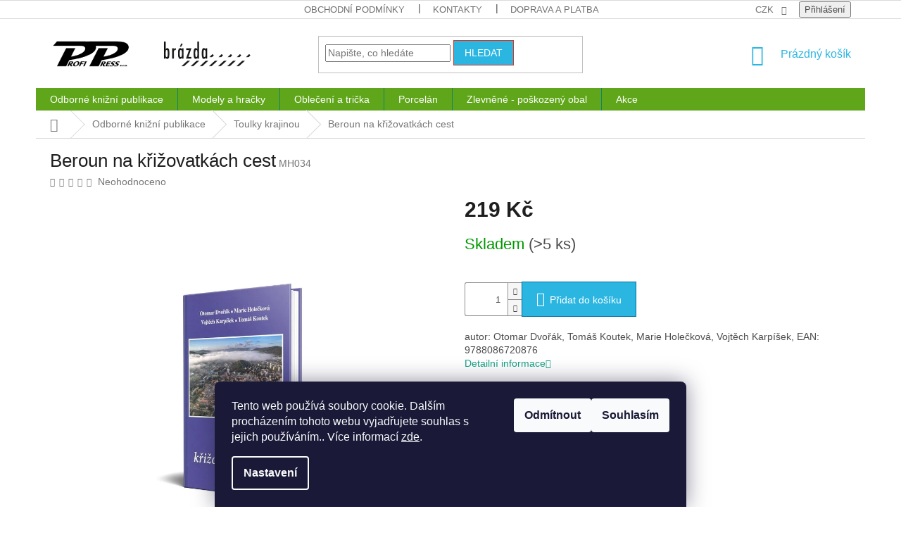

--- FILE ---
content_type: text/html; charset=utf-8
request_url: https://obchod.profipress.cz/beroun-na-krizovatkach-cest/
body_size: 40718
content:
<!doctype html><html lang="cs" dir="ltr" class="header-background-light external-fonts-loaded"><head><meta charset="utf-8" /><meta name="viewport" content="width=device-width,initial-scale=1" /><title>Beroun na křižovatkách cest - obchod.profipress.cz</title><link rel="preconnect" href="https://cdn.myshoptet.com" /><link rel="dns-prefetch" href="https://cdn.myshoptet.com" /><link rel="preload" href="https://cdn.myshoptet.com/prj/dist/master/cms/libs/jquery/jquery-1.11.3.min.js" as="script" /><link href="https://cdn.myshoptet.com/prj/dist/master/cms/templates/frontend_templates/shared/css/font-face/source-sans-3.css" rel="stylesheet"><link href="https://cdn.myshoptet.com/prj/dist/master/cms/templates/frontend_templates/shared/css/font-face/exo-2.css" rel="stylesheet"><link href="https://cdn.myshoptet.com/prj/dist/master/shop/dist/font-shoptet-11.css.62c94c7785ff2cea73b2.css" rel="stylesheet"><script>
dataLayer = [];
dataLayer.push({'shoptet' : {
    "pageId": 2418,
    "pageType": "productDetail",
    "currency": "CZK",
    "currencyInfo": {
        "decimalSeparator": ",",
        "exchangeRate": 1,
        "priceDecimalPlaces": 0,
        "symbol": "K\u010d",
        "symbolLeft": 0,
        "thousandSeparator": " "
    },
    "language": "cs",
    "projectId": 369262,
    "product": {
        "id": 44406,
        "guid": "3419d4dc-d3c0-11ed-a5f6-82bc9b172827",
        "hasVariants": false,
        "codes": [
            {
                "code": "MH034",
                "quantity": "> 5",
                "stocks": [
                    {
                        "id": 1,
                        "quantity": "> 5"
                    }
                ]
            }
        ],
        "code": "MH034",
        "name": "Beroun na k\u0159i\u017eovatk\u00e1ch cest",
        "appendix": "",
        "weight": 0,
        "currentCategory": "Odborn\u00e9 kni\u017en\u00ed publikace | Toulky krajinou",
        "currentCategoryGuid": "2f81153a-c2e6-11eb-90ab-b8ca3a6a5ac4",
        "defaultCategory": "Odborn\u00e9 kni\u017en\u00ed publikace | Toulky krajinou",
        "defaultCategoryGuid": "2f81153a-c2e6-11eb-90ab-b8ca3a6a5ac4",
        "currency": "CZK",
        "priceWithVat": 219
    },
    "stocks": [
        {
            "id": 1,
            "title": "Profi Press s.r.o.",
            "isDeliveryPoint": 1,
            "visibleOnEshop": 1
        },
        {
            "id": "ext",
            "title": "Sklad",
            "isDeliveryPoint": 0,
            "visibleOnEshop": 1
        }
    ],
    "cartInfo": {
        "id": null,
        "freeShipping": false,
        "freeShippingFrom": 2000,
        "leftToFreeGift": {
            "formattedPrice": "0 K\u010d",
            "priceLeft": 0
        },
        "freeGift": false,
        "leftToFreeShipping": {
            "priceLeft": 2000,
            "dependOnRegion": 0,
            "formattedPrice": "2 000 K\u010d"
        },
        "discountCoupon": [],
        "getNoBillingShippingPrice": {
            "withoutVat": 0,
            "vat": 0,
            "withVat": 0
        },
        "cartItems": [],
        "taxMode": "ORDINARY"
    },
    "cart": [],
    "customer": {
        "priceRatio": 1,
        "priceListId": 1,
        "groupId": null,
        "registered": false,
        "mainAccount": false
    }
}});
dataLayer.push({'cookie_consent' : {
    "marketing": "denied",
    "analytics": "denied"
}});
document.addEventListener('DOMContentLoaded', function() {
    shoptet.consent.onAccept(function(agreements) {
        if (agreements.length == 0) {
            return;
        }
        dataLayer.push({
            'cookie_consent' : {
                'marketing' : (agreements.includes(shoptet.config.cookiesConsentOptPersonalisation)
                    ? 'granted' : 'denied'),
                'analytics': (agreements.includes(shoptet.config.cookiesConsentOptAnalytics)
                    ? 'granted' : 'denied')
            },
            'event': 'cookie_consent'
        });
    });
});
</script>
<meta property="og:type" content="website"><meta property="og:site_name" content="obchod.profipress.cz"><meta property="og:url" content="https://obchod.profipress.cz/beroun-na-krizovatkach-cest/"><meta property="og:title" content="Beroun na křižovatkách cest - obchod.profipress.cz"><meta name="author" content="obchod.profipress.cz"><meta name="web_author" content="Shoptet.cz"><meta name="dcterms.rightsHolder" content="obchod.profipress.cz"><meta name="robots" content="index,follow"><meta property="og:image" content="https://cdn.myshoptet.com/usr/obchod.profipress.cz/user/shop/big/44406_big-beroun-na-krizovatkach-cest-640adb5d0e350.jpg?642dca76"><meta property="og:description" content="Beroun na křižovatkách cest. autor: Otomar Dvořák, Tomáš Koutek, Marie Holečková, Vojtěch Karpíšek,  EAN: 9788086720876"><meta name="description" content="Beroun na křižovatkách cest. autor: Otomar Dvořák, Tomáš Koutek, Marie Holečková, Vojtěch Karpíšek,  EAN: 9788086720876"><meta name="google-site-verification" content="Z-8JCHjbn9K80YCQdMvhEmTD-BuKhVDM74lFhIL0aK4"><meta property="product:price:amount" content="219"><meta property="product:price:currency" content="CZK"><style>:root {--color-primary: #16a085;--color-primary-h: 168;--color-primary-s: 76%;--color-primary-l: 36%;--color-primary-hover: #0a9176;--color-primary-hover-h: 168;--color-primary-hover-s: 87%;--color-primary-hover-l: 30%;--color-secondary: #006f9b;--color-secondary-h: 197;--color-secondary-s: 100%;--color-secondary-l: 30%;--color-secondary-hover: #00639c;--color-secondary-hover-h: 202;--color-secondary-hover-s: 100%;--color-secondary-hover-l: 31%;--color-tertiary: #e74c3c;--color-tertiary-h: 6;--color-tertiary-s: 78%;--color-tertiary-l: 57%;--color-tertiary-hover: #d93621;--color-tertiary-hover-h: 7;--color-tertiary-hover-s: 74%;--color-tertiary-hover-l: 49%;--color-header-background: #ffffff;--template-font: "Source Sans 3";--template-headings-font: "Exo 2";--header-background-url: url("[data-uri]");--cookies-notice-background: #1A1937;--cookies-notice-color: #F8FAFB;--cookies-notice-button-hover: #f5f5f5;--cookies-notice-link-hover: #27263f;--templates-update-management-preview-mode-content: "Náhled aktualizací šablony je aktivní pro váš prohlížeč."}</style>
    
    <link href="https://cdn.myshoptet.com/prj/dist/master/shop/dist/main-11.less.5a24dcbbdabfd189c152.css" rel="stylesheet" />
        
    <script>var shoptet = shoptet || {};</script>
    <script src="https://cdn.myshoptet.com/prj/dist/master/shop/dist/main-3g-header.js.05f199e7fd2450312de2.js"></script>
<!-- User include --><!-- project html code header -->
<link rel="stylesheet" href="https://fonts.google.com/specimen/Source+Sans+Pro?preview.text_type=custom#standard-styles">

<style>
	/*:root {--color-primary: #006ab0;--color-primary-hover: #006ab0: #cdffff;--color-secondary-hover: #006ab0;--color-tertiary: #ffc807;--color-tertiary-hover: #006ab0;--template-font: "Source Sans Pro Regular";--template-headings-font: "Source Sans Pro Regular";--header-background-url: url("https://cdn.myshoptet.com/prj/b54bc486/master/cms/img/blank.gif");}*/
	.navigation-buttons a[data-target="cart"]:hover {color: #006ab0;background-color: transparent;
}


	.homepage-products-6 {background-color:#f8f8f8f8; width:100%};
  .before-carousel {background-image: url("https://369262.myshoptet.com/user/documents/upload/pozadi.jpg");}
  .top-navigation-bar a, .top-navigation-bar .dropdown button{color:#707070;}
  .project-email {display: none;}
  .btn.btn-default, a.btn.btn-default{background-color:#2bb6e2;}
  .navigation-in {background-color:#60a61b}
  .h4.homepage-group-title, .h4.homepage-group-title {color: #707070; font-weight: bold;}
  .btn.btn-cart, a.btn.btn-cart, .btn.add-to-cart-button, a.btn.add-to-cart-button {background-color:#2bb6e2;}
 
  .homepage-box {background-color: #ecf3da;}
   .p .name{color:#575757;}
   .div.price.price-final{color:#333333;}
   .footer-links-icons {display:none;}
   .navigation-buttons a[data-target="cart"] {color:#2bb6e2;}
   
   body {font-family: "Source Sans Pro Regular", sans-serif;}
   button, input, optgroup, select, textarea {font-family: "Source Sans Pro Regular", sans-serif;}
   .header-top .btn.cart-count .cart-price {font-family: "Source Sans Pro Regular", sans-serif;}
   .external-fonts-loaded body, body.blank-mode {font-family: "Source Sans Pro Regular", sans-serif;}
   .external-fonts-loaded h1, .external-fonts-loaded h2, .external-fonts-loaded h3, .external-fonts-loaded h4, .external-fonts-loaded h5, .external-fonts-loaded h6, .external-fonts-loaded .h1, .external-fonts-loaded .h2, .external-fonts-loaded .h3, .external-fonts-loaded .h4, .external-fonts-loaded .h5, .external-fonts-loaded .h6, .external-fonts-loaded .cart-table .main-link, .external-fonts-loaded .cart-related-name, .blank-mode h1, .blank-mode h2, .blank-mode h3, .blank-mode h4, .blank-mode h5, .blank-mode h6, .blank-mode .h1, .blank-mode .h2, .blank-mode .h3, .blank-mode .h4, .blank-mode .h5, .blank-mode .h6, .blank-mode .cart-table .main-link, .blank-mode .cart-related-name {font-family: "Source Sans Pro Regular", sans-serif;}
   .external-fonts-loaded ol.cart-header, .external-fonts-loaded .next-step, .external-fonts-loaded .price-wrapper, .external-fonts-loaded .price-additional, .external-fonts-loaded .price-measure, .external-fonts-loaded .price-final, .external-fonts-loaded .price-save, .external-fonts-loaded .price-standard, .external-fonts-loaded .btn, .external-fonts-loaded .products .name {font-family: "Source Serif Pro Regular",sans-serif;}
</style>
<!-- /User include --><link rel="shortcut icon" href="/favicon.ico" type="image/x-icon" /><link rel="canonical" href="https://obchod.profipress.cz/beroun-na-krizovatkach-cest/" /><style>/* custom background */@media (min-width: 992px) {body {background-position: top center;background-repeat: no-repeat;background-attachment: scroll;}}</style>    <!-- Global site tag (gtag.js) - Google Analytics -->
    <script async src="https://www.googletagmanager.com/gtag/js?id=AW-10884413864"></script>
    <script>
        
        window.dataLayer = window.dataLayer || [];
        function gtag(){dataLayer.push(arguments);}
        

                    console.debug('default consent data');

            gtag('consent', 'default', {"ad_storage":"denied","analytics_storage":"denied","ad_user_data":"denied","ad_personalization":"denied","wait_for_update":500});
            dataLayer.push({
                'event': 'default_consent'
            });
        
        gtag('js', new Date());

        
        
                gtag('config', 'AW-10884413864');
        
        
        
        
        
        
        
        
        
        
        
        
        
        
        
        
        
        
        document.addEventListener('DOMContentLoaded', function() {
            if (typeof shoptet.tracking !== 'undefined') {
                for (var id in shoptet.tracking.bannersList) {
                    gtag('event', 'view_promotion', {
                        "send_to": "UA",
                        "promotions": [
                            {
                                "id": shoptet.tracking.bannersList[id].id,
                                "name": shoptet.tracking.bannersList[id].name,
                                "position": shoptet.tracking.bannersList[id].position
                            }
                        ]
                    });
                }
            }

            shoptet.consent.onAccept(function(agreements) {
                if (agreements.length !== 0) {
                    console.debug('gtag consent accept');
                    var gtagConsentPayload =  {
                        'ad_storage': agreements.includes(shoptet.config.cookiesConsentOptPersonalisation)
                            ? 'granted' : 'denied',
                        'analytics_storage': agreements.includes(shoptet.config.cookiesConsentOptAnalytics)
                            ? 'granted' : 'denied',
                                                                                                'ad_user_data': agreements.includes(shoptet.config.cookiesConsentOptPersonalisation)
                            ? 'granted' : 'denied',
                        'ad_personalization': agreements.includes(shoptet.config.cookiesConsentOptPersonalisation)
                            ? 'granted' : 'denied',
                        };
                    console.debug('update consent data', gtagConsentPayload);
                    gtag('consent', 'update', gtagConsentPayload);
                    dataLayer.push(
                        { 'event': 'update_consent' }
                    );
                }
            });
        });
    </script>
</head><body class="desktop id-2418 in-toulky-krajinou template-11 type-product type-detail one-column-body columns-3 ums_forms_redesign--off ums_a11y_category_page--on ums_discussion_rating_forms--off ums_flags_display_unification--on ums_a11y_login--on mobile-header-version-0"><noscript>
    <style>
        #header {
            padding-top: 0;
            position: relative !important;
            top: 0;
        }
        .header-navigation {
            position: relative !important;
        }
        .overall-wrapper {
            margin: 0 !important;
        }
        body:not(.ready) {
            visibility: visible !important;
        }
    </style>
    <div class="no-javascript">
        <div class="no-javascript__title">Musíte změnit nastavení vašeho prohlížeče</div>
        <div class="no-javascript__text">Podívejte se na: <a href="https://www.google.com/support/bin/answer.py?answer=23852">Jak povolit JavaScript ve vašem prohlížeči</a>.</div>
        <div class="no-javascript__text">Pokud používáte software na blokování reklam, může být nutné povolit JavaScript z této stránky.</div>
        <div class="no-javascript__text">Děkujeme.</div>
    </div>
</noscript>

        <div id="fb-root"></div>
        <script>
            window.fbAsyncInit = function() {
                FB.init({
//                    appId            : 'your-app-id',
                    autoLogAppEvents : true,
                    xfbml            : true,
                    version          : 'v19.0'
                });
            };
        </script>
        <script async defer crossorigin="anonymous" src="https://connect.facebook.net/cs_CZ/sdk.js"></script>    <div class="siteCookies siteCookies--bottom siteCookies--dark js-siteCookies" role="dialog" data-testid="cookiesPopup" data-nosnippet>
        <div class="siteCookies__form">
            <div class="siteCookies__content">
                <div class="siteCookies__text">
                    Tento web používá soubory cookie. Dalším procházením tohoto webu vyjadřujete souhlas s jejich používáním.. Více informací <a href="http://obchod.profipress.cz/podminky-ochrany-osobnich-udaju/" target="\" _blank="" rel="\" noreferrer="">zde</a>.
                </div>
                <p class="siteCookies__links">
                    <button class="siteCookies__link js-cookies-settings" aria-label="Nastavení cookies" data-testid="cookiesSettings">Nastavení</button>
                </p>
            </div>
            <div class="siteCookies__buttonWrap">
                                    <button class="siteCookies__button js-cookiesConsentSubmit" value="reject" aria-label="Odmítnout cookies" data-testid="buttonCookiesReject">Odmítnout</button>
                                <button class="siteCookies__button js-cookiesConsentSubmit" value="all" aria-label="Přijmout cookies" data-testid="buttonCookiesAccept">Souhlasím</button>
            </div>
        </div>
        <script>
            document.addEventListener("DOMContentLoaded", () => {
                const siteCookies = document.querySelector('.js-siteCookies');
                document.addEventListener("scroll", shoptet.common.throttle(() => {
                    const st = document.documentElement.scrollTop;
                    if (st > 1) {
                        siteCookies.classList.add('siteCookies--scrolled');
                    } else {
                        siteCookies.classList.remove('siteCookies--scrolled');
                    }
                }, 100));
            });
        </script>
    </div>
<a href="#content" class="skip-link sr-only">Přejít na obsah</a><div class="overall-wrapper"><div class="user-action"><div class="container">
    <div class="user-action-in">
                    <div id="login" class="user-action-login popup-widget login-widget" role="dialog" aria-labelledby="loginHeading">
        <div class="popup-widget-inner">
                            <h2 id="loginHeading">Přihlášení k vašemu účtu</h2><div id="customerLogin"><form action="/action/Customer/Login/" method="post" id="formLoginIncluded" class="csrf-enabled formLogin" data-testid="formLogin"><input type="hidden" name="referer" value="" /><div class="form-group"><div class="input-wrapper email js-validated-element-wrapper no-label"><input type="email" name="email" class="form-control" autofocus placeholder="E-mailová adresa (např. jan@novak.cz)" data-testid="inputEmail" autocomplete="email" required /></div></div><div class="form-group"><div class="input-wrapper password js-validated-element-wrapper no-label"><input type="password" name="password" class="form-control" placeholder="Heslo" data-testid="inputPassword" autocomplete="current-password" required /><span class="no-display">Nemůžete vyplnit toto pole</span><input type="text" name="surname" value="" class="no-display" /></div></div><div class="form-group"><div class="login-wrapper"><button type="submit" class="btn btn-secondary btn-text btn-login" data-testid="buttonSubmit">Přihlásit se</button><div class="password-helper"><a href="/registrace/" data-testid="signup" rel="nofollow">Nová registrace</a><a href="/klient/zapomenute-heslo/" rel="nofollow">Zapomenuté heslo</a></div></div></div></form>
</div>                    </div>
    </div>

                            <div id="cart-widget" class="user-action-cart popup-widget cart-widget loader-wrapper" data-testid="popupCartWidget" role="dialog" aria-hidden="true">
    <div class="popup-widget-inner cart-widget-inner place-cart-here">
        <div class="loader-overlay">
            <div class="loader"></div>
        </div>
    </div>

    <div class="cart-widget-button">
        <a href="/kosik/" class="btn btn-conversion" id="continue-order-button" rel="nofollow" data-testid="buttonNextStep">Pokračovat do košíku</a>
    </div>
</div>
            </div>
</div>
</div><div class="top-navigation-bar" data-testid="topNavigationBar">

    <div class="container">

        <div class="top-navigation-contacts">
            <strong>Zákaznická podpora:</strong><a href="mailto:obchod@profipress.cz" class="project-email" data-testid="contactboxEmail"><span>obchod@profipress.cz</span></a>        </div>

                            <div class="top-navigation-menu">
                <div class="top-navigation-menu-trigger"></div>
                <ul class="top-navigation-bar-menu">
                                            <li class="top-navigation-menu-item-39">
                            <a href="/obchodni-podminky/">Obchodní podmínky</a>
                        </li>
                                            <li class="top-navigation-menu-item-29">
                            <a href="/kontakty/">Kontakty</a>
                        </li>
                                            <li class="top-navigation-menu-item-1047">
                            <a href="/doprava/">Doprava a platba</a>
                        </li>
                                            <li class="top-navigation-menu-item-691">
                            <a href="/podminky-ochrany-osobnich-udaju/">GDPR</a>
                        </li>
                                    </ul>
                <ul class="top-navigation-bar-menu-helper"></ul>
            </div>
        
        <div class="top-navigation-tools">
            <div class="responsive-tools">
                <a href="#" class="toggle-window" data-target="search" aria-label="Hledat" data-testid="linkSearchIcon"></a>
                                                            <a href="#" class="toggle-window" data-target="login"></a>
                                                    <a href="#" class="toggle-window" data-target="navigation" aria-label="Menu" data-testid="hamburgerMenu"></a>
            </div>
                <div class="dropdown">
        <span>Ceny v:</span>
        <button id="topNavigationDropdown" type="button" data-toggle="dropdown" aria-haspopup="true" aria-expanded="false">
            CZK
            <span class="caret"></span>
        </button>
        <ul class="dropdown-menu" aria-labelledby="topNavigationDropdown"><li><a href="/action/Currency/changeCurrency/?currencyCode=CZK" rel="nofollow">CZK</a></li><li><a href="/action/Currency/changeCurrency/?currencyCode=EUR" rel="nofollow">EUR</a></li></ul>
    </div>
            <button class="top-nav-button top-nav-button-login toggle-window" type="button" data-target="login" aria-haspopup="dialog" aria-controls="login" aria-expanded="false" data-testid="signin"><span>Přihlášení</span></button>        </div>

    </div>

</div>
<header id="header"><div class="container navigation-wrapper">
    <div class="header-top">
        <div class="site-name-wrapper">
            <div class="site-name"><a href="/" data-testid="linkWebsiteLogo"><img src="https://cdn.myshoptet.com/usr/obchod.profipress.cz/user/logos/pp_dobrovsky_loga_3-1.png" alt="obchod.profipress.cz" fetchpriority="low" /></a></div>        </div>
        <div class="search" itemscope itemtype="https://schema.org/WebSite">
            <meta itemprop="headline" content="Toulky krajinou"/><meta itemprop="url" content="https://obchod.profipress.cz"/><meta itemprop="text" content="Beroun na křižovatkách cest. autor: Otomar Dvořák, Tomáš Koutek, Marie Holečková, Vojtěch Karpíšek, EAN: 9788086720876"/>            <form action="/action/ProductSearch/prepareString/" method="post"
    id="formSearchForm" class="search-form compact-form js-search-main"
    itemprop="potentialAction" itemscope itemtype="https://schema.org/SearchAction" data-testid="searchForm">
    <fieldset>
        <meta itemprop="target"
            content="https://obchod.profipress.cz/vyhledavani/?string={string}"/>
        <input type="hidden" name="language" value="cs"/>
        
            
<input
    type="search"
    name="string"
        class="query-input form-control search-input js-search-input"
    placeholder="Napište, co hledáte"
    autocomplete="off"
    required
    itemprop="query-input"
    aria-label="Vyhledávání"
    data-testid="searchInput"
>
            <button type="submit" class="btn btn-default" data-testid="searchBtn">Hledat</button>
        
    </fieldset>
</form>
        </div>
        <div class="navigation-buttons">
                
    <a href="/kosik/" class="btn btn-icon toggle-window cart-count" data-target="cart" data-hover="true" data-redirect="true" data-testid="headerCart" rel="nofollow" aria-haspopup="dialog" aria-expanded="false" aria-controls="cart-widget">
        
                <span class="sr-only">Nákupní košík</span>
        
            <span class="cart-price visible-lg-inline-block" data-testid="headerCartPrice">
                                    Prázdný košík                            </span>
        
    
            </a>
        </div>
    </div>
    <nav id="navigation" aria-label="Hlavní menu" data-collapsible="true"><div class="navigation-in menu"><ul class="menu-level-1" role="menubar" data-testid="headerMenuItems"><li class="menu-item-694 ext" role="none"><a href="/odborne-knizni-publikace/" data-testid="headerMenuItem" role="menuitem" aria-haspopup="true" aria-expanded="false"><b>Odborné knižní publikace</b><span class="submenu-arrow"></span></a><ul class="menu-level-2" aria-label="Odborné knižní publikace" tabindex="-1" role="menu"><li class="menu-item-760 has-third-level" role="none"><a href="/zemedelstvi/" class="menu-image" data-testid="headerMenuItem" tabindex="-1" aria-hidden="true"><img src="data:image/svg+xml,%3Csvg%20width%3D%22140%22%20height%3D%22100%22%20xmlns%3D%22http%3A%2F%2Fwww.w3.org%2F2000%2Fsvg%22%3E%3C%2Fsvg%3E" alt="" aria-hidden="true" width="140" height="100"  data-src="https://cdn.myshoptet.com/usr/obchod.profipress.cz/user/categories/thumb/obalka.jpg" fetchpriority="low" /></a><div><a href="/zemedelstvi/" data-testid="headerMenuItem" role="menuitem"><span>Zemědělství</span></a>
                                                    <ul class="menu-level-3" role="menu">
                                                                    <li class="menu-item-838" role="none">
                                        <a href="/rostlinna-vyroba/" data-testid="headerMenuItem" role="menuitem">
                                            Rostlinná výroba</a>,                                    </li>
                                                                    <li class="menu-item-841" role="none">
                                        <a href="/zivocisna-vyroba/" data-testid="headerMenuItem" role="menuitem">
                                            Živočišná výroba</a>,                                    </li>
                                                                    <li class="menu-item-844" role="none">
                                        <a href="/zemedelska-technika/" data-testid="headerMenuItem" role="menuitem">
                                            Zemědělská technika</a>,                                    </li>
                                                                    <li class="menu-item-847" role="none">
                                        <a href="/historie/" data-testid="headerMenuItem" role="menuitem">
                                            Historie</a>,                                    </li>
                                                                    <li class="menu-item-850" role="none">
                                        <a href="/slovniky/" data-testid="headerMenuItem" role="menuitem">
                                            Slovníky</a>                                    </li>
                                                            </ul>
                        </div></li><li class="menu-item-2157 has-third-level" role="none"><a href="/kone-3/" class="menu-image" data-testid="headerMenuItem" tabindex="-1" aria-hidden="true"><img src="data:image/svg+xml,%3Csvg%20width%3D%22140%22%20height%3D%22100%22%20xmlns%3D%22http%3A%2F%2Fwww.w3.org%2F2000%2Fsvg%22%3E%3C%2Fsvg%3E" alt="" aria-hidden="true" width="140" height="100"  data-src="https://cdn.myshoptet.com/usr/obchod.profipress.cz/user/categories/thumb/brazda-23.jpg" fetchpriority="low" /></a><div><a href="/kone-3/" data-testid="headerMenuItem" role="menuitem"><span>Koně</span></a>
                                                    <ul class="menu-level-3" role="menu">
                                                                    <li class="menu-item-2163" role="none">
                                        <a href="/chov-koni/" data-testid="headerMenuItem" role="menuitem">
                                            Chov koní</a>,                                    </li>
                                                                    <li class="menu-item-2166" role="none">
                                        <a href="/vycvik-a-drezura/" data-testid="headerMenuItem" role="menuitem">
                                            Výcvik a drezura</a>,                                    </li>
                                                                    <li class="menu-item-2169" role="none">
                                        <a href="/zdravi-a-osetrovani/" data-testid="headerMenuItem" role="menuitem">
                                            Zdraví a ošetřování</a>                                    </li>
                                                            </ul>
                        </div></li><li class="menu-item-2160 has-third-level" role="none"><a href="/vcelarstvi/" class="menu-image" data-testid="headerMenuItem" tabindex="-1" aria-hidden="true"><img src="data:image/svg+xml,%3Csvg%20width%3D%22140%22%20height%3D%22100%22%20xmlns%3D%22http%3A%2F%2Fwww.w3.org%2F2000%2Fsvg%22%3E%3C%2Fsvg%3E" alt="" aria-hidden="true" width="140" height="100"  data-src="https://cdn.myshoptet.com/usr/obchod.profipress.cz/user/categories/thumb/brazda26.jpg" fetchpriority="low" /></a><div><a href="/vcelarstvi/" data-testid="headerMenuItem" role="menuitem"><span>Včelařství</span></a>
                                                    <ul class="menu-level-3" role="menu">
                                                                    <li class="menu-item-2175" role="none">
                                        <a href="/chov-vcel/" data-testid="headerMenuItem" role="menuitem">
                                            Chov včel</a>,                                    </li>
                                                                    <li class="menu-item-2178" role="none">
                                        <a href="/zdravi-a-bionomie-vcel/" data-testid="headerMenuItem" role="menuitem">
                                            Zdraví a bionomie včel</a>,                                    </li>
                                                                    <li class="menu-item-2181" role="none">
                                        <a href="/med-a-vceli-produkty/" data-testid="headerMenuItem" role="menuitem">
                                            Med a včelí produkty</a>                                    </li>
                                                            </ul>
                        </div></li><li class="menu-item-751 has-third-level" role="none"><a href="/zahradnictvi/" class="menu-image" data-testid="headerMenuItem" tabindex="-1" aria-hidden="true"><img src="data:image/svg+xml,%3Csvg%20width%3D%22140%22%20height%3D%22100%22%20xmlns%3D%22http%3A%2F%2Fwww.w3.org%2F2000%2Fsvg%22%3E%3C%2Fsvg%3E" alt="" aria-hidden="true" width="140" height="100"  data-src="https://cdn.myshoptet.com/usr/obchod.profipress.cz/user/categories/thumb/obalka-1.jpg" fetchpriority="low" /></a><div><a href="/zahradnictvi/" data-testid="headerMenuItem" role="menuitem"><span>Zahradnictví</span></a>
                                                    <ul class="menu-level-3" role="menu">
                                                                    <li class="menu-item-2187" role="none">
                                        <a href="/odborne-publikace/" data-testid="headerMenuItem" role="menuitem">
                                            Odborné publikace</a>,                                    </li>
                                                                    <li class="menu-item-2190" role="none">
                                        <a href="/hobby-zahrada/" data-testid="headerMenuItem" role="menuitem">
                                            Hobby zahrada</a>                                    </li>
                                                            </ul>
                        </div></li><li class="menu-item-748 has-third-level" role="none"><a href="/floristika/" class="menu-image" data-testid="headerMenuItem" tabindex="-1" aria-hidden="true"><img src="data:image/svg+xml,%3Csvg%20width%3D%22140%22%20height%3D%22100%22%20xmlns%3D%22http%3A%2F%2Fwww.w3.org%2F2000%2Fsvg%22%3E%3C%2Fsvg%3E" alt="" aria-hidden="true" width="140" height="100"  data-src="https://cdn.myshoptet.com/usr/obchod.profipress.cz/user/categories/thumb/obalka-2.jpg" fetchpriority="low" /></a><div><a href="/floristika/" data-testid="headerMenuItem" role="menuitem"><span>Floristika</span></a>
                                                    <ul class="menu-level-3" role="menu">
                                                                    <li class="menu-item-2196" role="none">
                                        <a href="/pro-profesionaly/" data-testid="headerMenuItem" role="menuitem">
                                            Pro profesionály</a>,                                    </li>
                                                                    <li class="menu-item-2199" role="none">
                                        <a href="/hobby-floristika/" data-testid="headerMenuItem" role="menuitem">
                                            Hobby floristika</a>                                    </li>
                                                            </ul>
                        </div></li><li class="menu-item-754 has-third-level" role="none"><a href="/veterinarni-medicina/" class="menu-image" data-testid="headerMenuItem" tabindex="-1" aria-hidden="true"><img src="data:image/svg+xml,%3Csvg%20width%3D%22140%22%20height%3D%22100%22%20xmlns%3D%22http%3A%2F%2Fwww.w3.org%2F2000%2Fsvg%22%3E%3C%2Fsvg%3E" alt="" aria-hidden="true" width="140" height="100"  data-src="https://cdn.myshoptet.com/usr/obchod.profipress.cz/user/categories/thumb/obalka-3.jpg" fetchpriority="low" /></a><div><a href="/veterinarni-medicina/" data-testid="headerMenuItem" role="menuitem"><span>Veterinární medicína</span></a>
                                                    <ul class="menu-level-3" role="menu">
                                                                    <li class="menu-item-2202" role="none">
                                        <a href="/zvirata-zajmovych-chovu/" data-testid="headerMenuItem" role="menuitem">
                                            Zvířata zájmových chovů</a>,                                    </li>
                                                                    <li class="menu-item-2205" role="none">
                                        <a href="/hospodarska-zvirata-2/" data-testid="headerMenuItem" role="menuitem">
                                            Hospodářská zvířata</a>                                    </li>
                                                            </ul>
                        </div></li><li class="menu-item-1152" role="none"><a href="/drobnochovy-2/" class="menu-image" data-testid="headerMenuItem" tabindex="-1" aria-hidden="true"><img src="data:image/svg+xml,%3Csvg%20width%3D%22140%22%20height%3D%22100%22%20xmlns%3D%22http%3A%2F%2Fwww.w3.org%2F2000%2Fsvg%22%3E%3C%2Fsvg%3E" alt="" aria-hidden="true" width="140" height="100"  data-src="https://cdn.myshoptet.com/usr/obchod.profipress.cz/user/categories/thumb/drobnochovy_obal.jpg" fetchpriority="low" /></a><div><a href="/drobnochovy-2/" data-testid="headerMenuItem" role="menuitem"><span>Drobnochovy</span></a>
                        </div></li><li class="menu-item-1155" role="none"><a href="/domaci-mazlicci/" class="menu-image" data-testid="headerMenuItem" tabindex="-1" aria-hidden="true"><img src="data:image/svg+xml,%3Csvg%20width%3D%22140%22%20height%3D%22100%22%20xmlns%3D%22http%3A%2F%2Fwww.w3.org%2F2000%2Fsvg%22%3E%3C%2Fsvg%3E" alt="" aria-hidden="true" width="140" height="100"  data-src="https://cdn.myshoptet.com/usr/obchod.profipress.cz/user/categories/thumb/skolapropapousky.jpg" fetchpriority="low" /></a><div><a href="/domaci-mazlicci/" data-testid="headerMenuItem" role="menuitem"><span>Domácí mazlíčci</span></a>
                        </div></li><li class="menu-item-1158" role="none"><a href="/lesnictvi-a-myslivost/" class="menu-image" data-testid="headerMenuItem" tabindex="-1" aria-hidden="true"><img src="data:image/svg+xml,%3Csvg%20width%3D%22140%22%20height%3D%22100%22%20xmlns%3D%22http%3A%2F%2Fwww.w3.org%2F2000%2Fsvg%22%3E%3C%2Fsvg%3E" alt="" aria-hidden="true" width="140" height="100"  data-src="https://cdn.myshoptet.com/usr/obchod.profipress.cz/user/categories/thumb/euro18.jpg" fetchpriority="low" /></a><div><a href="/lesnictvi-a-myslivost/" data-testid="headerMenuItem" role="menuitem"><span>Lesnictví a myslivost</span></a>
                        </div></li><li class="menu-item-829" role="none"><a href="/ryby-a-rybareni/" class="menu-image" data-testid="headerMenuItem" tabindex="-1" aria-hidden="true"><img src="data:image/svg+xml,%3Csvg%20width%3D%22140%22%20height%3D%22100%22%20xmlns%3D%22http%3A%2F%2Fwww.w3.org%2F2000%2Fsvg%22%3E%3C%2Fsvg%3E" alt="" aria-hidden="true" width="140" height="100"  data-src="https://cdn.myshoptet.com/usr/obchod.profipress.cz/user/categories/thumb/euro13.jpg" fetchpriority="low" /></a><div><a href="/ryby-a-rybareni/" data-testid="headerMenuItem" role="menuitem"><span>Ryby a rybaření</span></a>
                        </div></li><li class="menu-item-757" role="none"><a href="/mesta-a-obce-2/" class="menu-image" data-testid="headerMenuItem" tabindex="-1" aria-hidden="true"><img src="data:image/svg+xml,%3Csvg%20width%3D%22140%22%20height%3D%22100%22%20xmlns%3D%22http%3A%2F%2Fwww.w3.org%2F2000%2Fsvg%22%3E%3C%2Fsvg%3E" alt="" aria-hidden="true" width="140" height="100"  data-src="https://cdn.myshoptet.com/usr/obchod.profipress.cz/user/categories/thumb/obalka-8.jpg" fetchpriority="low" /></a><div><a href="/mesta-a-obce-2/" data-testid="headerMenuItem" role="menuitem"><span>Města a obce</span></a>
                        </div></li><li class="menu-item-832 has-third-level" role="none"><a href="/kucharky/" class="menu-image" data-testid="headerMenuItem" tabindex="-1" aria-hidden="true"><img src="data:image/svg+xml,%3Csvg%20width%3D%22140%22%20height%3D%22100%22%20xmlns%3D%22http%3A%2F%2Fwww.w3.org%2F2000%2Fsvg%22%3E%3C%2Fsvg%3E" alt="" aria-hidden="true" width="140" height="100"  data-src="https://cdn.myshoptet.com/usr/obchod.profipress.cz/user/categories/thumb/obalka-4.jpg" fetchpriority="low" /></a><div><a href="/kucharky/" data-testid="headerMenuItem" role="menuitem"><span>Kuchařky</span></a>
                                                    <ul class="menu-level-3" role="menu">
                                                                    <li class="menu-item-2208" role="none">
                                        <a href="/tradicni-kuchyne/" data-testid="headerMenuItem" role="menuitem">
                                            Tradiční kuchyně</a>,                                    </li>
                                                                    <li class="menu-item-2211" role="none">
                                        <a href="/zdrava-vyziva/" data-testid="headerMenuItem" role="menuitem">
                                            Zdravá výživa</a>                                    </li>
                                                            </ul>
                        </div></li><li class="menu-item-853" role="none"><a href="/ekologie-a-zivotni-prostredi/" class="menu-image" data-testid="headerMenuItem" tabindex="-1" aria-hidden="true"><img src="data:image/svg+xml,%3Csvg%20width%3D%22140%22%20height%3D%22100%22%20xmlns%3D%22http%3A%2F%2Fwww.w3.org%2F2000%2Fsvg%22%3E%3C%2Fsvg%3E" alt="" aria-hidden="true" width="140" height="100"  data-src="https://cdn.myshoptet.com/usr/obchod.profipress.cz/user/categories/thumb/obalka-7.jpg" fetchpriority="low" /></a><div><a href="/ekologie-a-zivotni-prostredi/" data-testid="headerMenuItem" role="menuitem"><span>Ekologie a životní prostředí</span></a>
                        </div></li><li class="menu-item-2535" role="none"><a href="/mineralogie/" class="menu-image" data-testid="headerMenuItem" tabindex="-1" aria-hidden="true"><img src="data:image/svg+xml,%3Csvg%20width%3D%22140%22%20height%3D%22100%22%20xmlns%3D%22http%3A%2F%2Fwww.w3.org%2F2000%2Fsvg%22%3E%3C%2Fsvg%3E" alt="" aria-hidden="true" width="140" height="100"  data-src="https://cdn.myshoptet.com/usr/obchod.profipress.cz/user/categories/thumb/achat-pulka-1.jpg" fetchpriority="low" /></a><div><a href="/mineralogie/" data-testid="headerMenuItem" role="menuitem"><span>Mineralogie</span></a>
                        </div></li><li class="menu-item-2418 active" role="none"><a href="/toulky-krajinou/" class="menu-image" data-testid="headerMenuItem" tabindex="-1" aria-hidden="true"><img src="data:image/svg+xml,%3Csvg%20width%3D%22140%22%20height%3D%22100%22%20xmlns%3D%22http%3A%2F%2Fwww.w3.org%2F2000%2Fsvg%22%3E%3C%2Fsvg%3E" alt="" aria-hidden="true" width="140" height="100"  data-src="https://cdn.myshoptet.com/usr/obchod.profipress.cz/user/categories/thumb/mh1.jpg" fetchpriority="low" /></a><div><a href="/toulky-krajinou/" data-testid="headerMenuItem" role="menuitem"><span>Toulky krajinou</span></a>
                        </div></li><li class="menu-item-2436" role="none"><a href="/houby/" class="menu-image" data-testid="headerMenuItem" tabindex="-1" aria-hidden="true"><img src="data:image/svg+xml,%3Csvg%20width%3D%22140%22%20height%3D%22100%22%20xmlns%3D%22http%3A%2F%2Fwww.w3.org%2F2000%2Fsvg%22%3E%3C%2Fsvg%3E" alt="" aria-hidden="true" width="140" height="100"  data-src="https://cdn.myshoptet.com/usr/obchod.profipress.cz/user/categories/thumb/houby.jpg" fetchpriority="low" /></a><div><a href="/houby/" data-testid="headerMenuItem" role="menuitem"><span>Houby</span></a>
                        </div></li><li class="menu-item-793" role="none"><a href="/slovenske-publikacie/" class="menu-image" data-testid="headerMenuItem" tabindex="-1" aria-hidden="true"><img src="data:image/svg+xml,%3Csvg%20width%3D%22140%22%20height%3D%22100%22%20xmlns%3D%22http%3A%2F%2Fwww.w3.org%2F2000%2Fsvg%22%3E%3C%2Fsvg%3E" alt="" aria-hidden="true" width="140" height="100"  data-src="https://cdn.myshoptet.com/usr/obchod.profipress.cz/user/categories/thumb/obalka-6.jpg" fetchpriority="low" /></a><div><a href="/slovenske-publikacie/" data-testid="headerMenuItem" role="menuitem"><span>Slovenské publikácie</span></a>
                        </div></li><li class="menu-item-811" role="none"><a href="/detske-knihy-a-hry/" class="menu-image" data-testid="headerMenuItem" tabindex="-1" aria-hidden="true"><img src="data:image/svg+xml,%3Csvg%20width%3D%22140%22%20height%3D%22100%22%20xmlns%3D%22http%3A%2F%2Fwww.w3.org%2F2000%2Fsvg%22%3E%3C%2Fsvg%3E" alt="" aria-hidden="true" width="140" height="100"  data-src="https://cdn.myshoptet.com/usr/obchod.profipress.cz/user/categories/thumb/obalka-5.jpg" fetchpriority="low" /></a><div><a href="/detske-knihy-a-hry/" data-testid="headerMenuItem" role="menuitem"><span>Dětské knihy a hry</span></a>
                        </div></li><li class="menu-item-1059 has-third-level" role="none"><a href="/publikace-podle-vydavatelu/" class="menu-image" data-testid="headerMenuItem" tabindex="-1" aria-hidden="true"><img src="data:image/svg+xml,%3Csvg%20width%3D%22140%22%20height%3D%22100%22%20xmlns%3D%22http%3A%2F%2Fwww.w3.org%2F2000%2Fsvg%22%3E%3C%2Fsvg%3E" alt="" aria-hidden="true" width="140" height="100"  data-src="https://cdn.myshoptet.com/usr/obchod.profipress.cz/user/categories/thumb/libro.png" fetchpriority="low" /></a><div><a href="/publikace-podle-vydavatelu/" data-testid="headerMenuItem" role="menuitem"><span>Publikace podle vydavatelů</span></a>
                                                    <ul class="menu-level-3" role="menu">
                                                                    <li class="menu-item-1083" role="none">
                                        <a href="/publikace-profi-press-s-r-o/" data-testid="headerMenuItem" role="menuitem">
                                            Vydavatelství Profi Press s.r.o.</a>,                                    </li>
                                                                    <li class="menu-item-1086" role="none">
                                        <a href="/publikace-nakladatelstvi-brazda/" data-testid="headerMenuItem" role="menuitem">
                                            Nakladatelství Brázda s.r.o.</a>,                                    </li>
                                                                    <li class="menu-item-6530" role="none">
                                        <a href="/vydavatelstvi-agriprint-s-r-o/" data-testid="headerMenuItem" role="menuitem">
                                            Vydavatelství Agriprint s.r.o.</a>,                                    </li>
                                                                    <li class="menu-item-1089" role="none">
                                        <a href="/publikace-narodniho-zemedelskeho-muzea-2/" data-testid="headerMenuItem" role="menuitem">
                                            Národní zemědělské muzeum</a>,                                    </li>
                                                                    <li class="menu-item-2283" role="none">
                                        <a href="/arcaro-s-r-o/" data-testid="headerMenuItem" role="menuitem">
                                            Arcaro s.r.o.</a>,                                    </li>
                                                                    <li class="menu-item-1176" role="none">
                                        <a href="/ceska-zemedelska-univerzita/" data-testid="headerMenuItem" role="menuitem">
                                            Česká zemědělská univerzita</a>,                                    </li>
                                                                    <li class="menu-item-2529" role="none">
                                        <a href="/nakladatelstvi-granit-s-r-o/" data-testid="headerMenuItem" role="menuitem">
                                            Nakladatelství Granit s.r.o.</a>,                                    </li>
                                                                    <li class="menu-item-2352" role="none">
                                        <a href="/nakladatelstvi-mh-marie-holeckova/" data-testid="headerMenuItem" role="menuitem">
                                            Nakladatelství MH - Marie Holečková</a>,                                    </li>
                                                                    <li class="menu-item-1524" role="none">
                                        <a href="/svojtka-co/" data-testid="headerMenuItem" role="menuitem">
                                            Svojtka &amp; Co.</a>,                                    </li>
                                                                    <li class="menu-item-1095" role="none">
                                        <a href="/publikace-mvdr--leos-grejcar/" data-testid="headerMenuItem" role="menuitem">
                                            MVDr. Leoš Grejcar</a>,                                    </li>
                                                                    <li class="menu-item-1092" role="none">
                                        <a href="/publikace-prof--mvdr--miroslav-svoboda--csc/" data-testid="headerMenuItem" role="menuitem">
                                            Prof. MVDr. Miroslav Svoboda,CSc.</a>,                                    </li>
                                                                    <li class="menu-item-2610" role="none">
                                        <a href="/walden-press-s-r-o/" data-testid="headerMenuItem" role="menuitem">
                                            Walden Press s.r.o.</a>                                    </li>
                                                            </ul>
                        </div></li><li class="menu-item-1140 has-third-level" role="none"><a href="/publikace-podle-autoru/" class="menu-image" data-testid="headerMenuItem" tabindex="-1" aria-hidden="true"><img src="data:image/svg+xml,%3Csvg%20width%3D%22140%22%20height%3D%22100%22%20xmlns%3D%22http%3A%2F%2Fwww.w3.org%2F2000%2Fsvg%22%3E%3C%2Fsvg%3E" alt="" aria-hidden="true" width="140" height="100"  data-src="https://cdn.myshoptet.com/usr/obchod.profipress.cz/user/categories/thumb/pero.png" fetchpriority="low" /></a><div><a href="/publikace-podle-autoru/" data-testid="headerMenuItem" role="menuitem"><span>Publikace podle autorů</span></a>
                                                    <ul class="menu-level-3" role="menu">
                                                                    <li class="menu-item-1197" role="none">
                                        <a href="/aerden-dries/" data-testid="headerMenuItem" role="menuitem">
                                            Aerden Dries</a>,                                    </li>
                                                                    <li class="menu-item-6717" role="none">
                                        <a href="/altera-jiri/" data-testid="headerMenuItem" role="menuitem">
                                            Altera Jiří</a>,                                    </li>
                                                                    <li class="menu-item-6720" role="none">
                                        <a href="/alterova-libuse/" data-testid="headerMenuItem" role="menuitem">
                                            Alterová Libuše</a>,                                    </li>
                                                                    <li class="menu-item-1200" role="none">
                                        <a href="/babicka-ctibor/" data-testid="headerMenuItem" role="menuitem">
                                            Babička Ctibor</a>,                                    </li>
                                                                    <li class="menu-item-6657" role="none">
                                        <a href="/bachmann-diana/" data-testid="headerMenuItem" role="menuitem">
                                            Bachmann Diana</a>,                                    </li>
                                                                    <li class="menu-item-2706" role="none">
                                        <a href="/bachor-evzen/" data-testid="headerMenuItem" role="menuitem">
                                            Báchor Evžen</a>,                                    </li>
                                                                    <li class="menu-item-1203" role="none">
                                        <a href="/back-erik/" data-testid="headerMenuItem" role="menuitem">
                                            Bäck Erik</a>,                                    </li>
                                                                    <li class="menu-item-1206" role="none">
                                        <a href="/balcarova-jitka/" data-testid="headerMenuItem" role="menuitem">
                                            Balcarová Jitka</a>,                                    </li>
                                                                    <li class="menu-item-6765" role="none">
                                        <a href="/ballou-jec-aristotle/" data-testid="headerMenuItem" role="menuitem">
                                            Ballou Jec Aristotle</a>,                                    </li>
                                                                    <li class="menu-item-6828" role="none">
                                        <a href="/ballova-marketa/" data-testid="headerMenuItem" role="menuitem">
                                            Ballová Markéta</a>,                                    </li>
                                                                    <li class="menu-item-1209" role="none">
                                        <a href="/baranyk-petr/" data-testid="headerMenuItem" role="menuitem">
                                            Baranyk Petr</a>,                                    </li>
                                                                    <li class="menu-item-1212" role="none">
                                        <a href="/baros-adam/" data-testid="headerMenuItem" role="menuitem">
                                            Baroš Adam</a>,                                    </li>
                                                                    <li class="menu-item-2325" role="none">
                                        <a href="/bartl-p/" data-testid="headerMenuItem" role="menuitem">
                                            Bartl P.</a>,                                    </li>
                                                                    <li class="menu-item-2094" role="none">
                                        <a href="/bartos-ludek/" data-testid="headerMenuItem" role="menuitem">
                                            Bartoš Luděk</a>,                                    </li>
                                                                    <li class="menu-item-2307" role="none">
                                        <a href="/bartosikova-alena/" data-testid="headerMenuItem" role="menuitem">
                                            Bartošíková Alena</a>,                                    </li>
                                                                    <li class="menu-item-1215" role="none">
                                        <a href="/bauer-frantisek/" data-testid="headerMenuItem" role="menuitem">
                                            Bauer František</a>,                                    </li>
                                                                    <li class="menu-item-6504" role="none">
                                        <a href="/baumert-beth/" data-testid="headerMenuItem" role="menuitem">
                                            Baumert Beth</a>,                                    </li>
                                                                    <li class="menu-item-6525" role="none">
                                        <a href="/beck-angela/" data-testid="headerMenuItem" role="menuitem">
                                            Beck Angela</a>,                                    </li>
                                                                    <li class="menu-item-1218" role="none">
                                        <a href="/becker-peter/" data-testid="headerMenuItem" role="menuitem">
                                            Becker Peter</a>,                                    </li>
                                                                    <li class="menu-item-1551" role="none">
                                        <a href="/behar-susie/" data-testid="headerMenuItem" role="menuitem">
                                            Behar Susie</a>,                                    </li>
                                                                    <li class="menu-item-1980" role="none">
                                        <a href="/benda-vitezslav/" data-testid="headerMenuItem" role="menuitem">
                                            Benda Vítězslav</a>,                                    </li>
                                                                    <li class="menu-item-6551" role="none">
                                        <a href="/bender-ingolf/" data-testid="headerMenuItem" role="menuitem">
                                            Bender Ingolf</a>,                                    </li>
                                                                    <li class="menu-item-2616" role="none">
                                        <a href="/beran-anja/" data-testid="headerMenuItem" role="menuitem">
                                            Beran Anja</a>,                                    </li>
                                                                    <li class="menu-item-2019" role="none">
                                        <a href="/bittnerova-marie/" data-testid="headerMenuItem" role="menuitem">
                                            Bittnerová Marie</a>,                                    </li>
                                                                    <li class="menu-item-1221" role="none">
                                        <a href="/bioinstitut/" data-testid="headerMenuItem" role="menuitem">
                                            Bioinstitut</a>,                                    </li>
                                                                    <li class="menu-item-1224" role="none">
                                        <a href="/blahova-zuzana/" data-testid="headerMenuItem" role="menuitem">
                                            Blahová Zuzana</a>,                                    </li>
                                                                    <li class="menu-item-1227" role="none">
                                        <a href="/blazek-jan/" data-testid="headerMenuItem" role="menuitem">
                                            Blažek Jan</a>,                                    </li>
                                                                    <li class="menu-item-1230" role="none">
                                        <a href="/bloom--s-world/" data-testid="headerMenuItem" role="menuitem">
                                            Bloom´s World</a>,                                    </li>
                                                                    <li class="menu-item-1233" role="none">
                                        <a href="/bloomberg-mark-s/" data-testid="headerMenuItem" role="menuitem">
                                            Bloomberg Mark S.</a>,                                    </li>
                                                                    <li class="menu-item-2505" role="none">
                                        <a href="/bodlak-jiri/" data-testid="headerMenuItem" role="menuitem">
                                            Bodlák Jiří</a>,                                    </li>
                                                                    <li class="menu-item-2796" role="none">
                                        <a href="/boden-ben/" data-testid="headerMenuItem" role="menuitem">
                                            Boden Ben</a>,                                    </li>
                                                                    <li class="menu-item-1554" role="none">
                                        <a href="/bone-emily/" data-testid="headerMenuItem" role="menuitem">
                                            Bone Emily</a>,                                    </li>
                                                                    <li class="menu-item-2643" role="none">
                                        <a href="/boranek-vaclav/" data-testid="headerMenuItem" role="menuitem">
                                            Bořánek Václav</a>,                                    </li>
                                                                    <li class="menu-item-2646" role="none">
                                        <a href="/borankova-bara/" data-testid="headerMenuItem" role="menuitem">
                                            Bořánková Bára</a>,                                    </li>
                                                                    <li class="menu-item-1236" role="none">
                                        <a href="/bostik-pavel/" data-testid="headerMenuItem" role="menuitem">
                                            Boštík Pavel</a>,                                    </li>
                                                                    <li class="menu-item-2490" role="none">
                                        <a href="/bouchner-miroslav/" data-testid="headerMenuItem" role="menuitem">
                                            Bouchner Miroslav</a>,                                    </li>
                                                                    <li class="menu-item-2247" role="none">
                                        <a href="/bouzek-ota/" data-testid="headerMenuItem" role="menuitem">
                                            Bouzek Ota</a>,                                    </li>
                                                                    <li class="menu-item-6535" role="none">
                                        <a href="/bohmer-bernd/" data-testid="headerMenuItem" role="menuitem">
                                            Böhmer Bernd</a>,                                    </li>
                                                                    <li class="menu-item-1239" role="none">
                                        <a href="/bradna-bohumil/" data-testid="headerMenuItem" role="menuitem">
                                            Bradna Bohumil</a>,                                    </li>
                                                                    <li class="menu-item-6660" role="none">
                                        <a href="/bramhof-julia-a-kol/" data-testid="headerMenuItem" role="menuitem">
                                            Bramhof Julia a kol.</a>,                                    </li>
                                                                    <li class="menu-item-1242" role="none">
                                        <a href="/brant-vaclav/" data-testid="headerMenuItem" role="menuitem">
                                            Brant Václav</a>,                                    </li>
                                                                    <li class="menu-item-2346" role="none">
                                        <a href="/burachovic-stanislav/" data-testid="headerMenuItem" role="menuitem">
                                            Burachovič Stanislav</a>,                                    </li>
                                                                    <li class="menu-item-6613" role="none">
                                        <a href="/burg-patrik/" data-testid="headerMenuItem" role="menuitem">
                                            Burg Patrik</a>,                                    </li>
                                                                    <li class="menu-item-1245" role="none">
                                        <a href="/buso-rastislav/" data-testid="headerMenuItem" role="menuitem">
                                            Bušo Rastislav</a>,                                    </li>
                                                                    <li class="menu-item-6587" role="none">
                                        <a href="/bultermann-igler-helga/" data-testid="headerMenuItem" role="menuitem">
                                            Bültermann-Igler Helga</a>,                                    </li>
                                                                    <li class="menu-item-6560" role="none">
                                        <a href="/cagas-bohumir/" data-testid="headerMenuItem" role="menuitem">
                                            Cagaš Bohumír</a>,                                    </li>
                                                                    <li class="menu-item-1557" role="none">
                                        <a href="/campeau-tamara/" data-testid="headerMenuItem" role="menuitem">
                                            Campeau Tamara</a>,                                    </li>
                                                                    <li class="menu-item-1251" role="none">
                                        <a href="/caney-sarah/" data-testid="headerMenuItem" role="menuitem">
                                            Caney Sarah</a>,                                    </li>
                                                                    <li class="menu-item-1254" role="none">
                                        <a href="/carpenter-james-w/" data-testid="headerMenuItem" role="menuitem">
                                            Carpenter James W.</a>,                                    </li>
                                                                    <li class="menu-item-1560" role="none">
                                        <a href="/castaldo-nancy/" data-testid="headerMenuItem" role="menuitem">
                                            Castaldo Nancy</a>,                                    </li>
                                                                    <li class="menu-item-1257" role="none">
                                        <a href="/cihlar-jiri/" data-testid="headerMenuItem" role="menuitem">
                                            Cihlář Jiří</a>,                                    </li>
                                                                    <li class="menu-item-2840" role="none">
                                        <a href="/cilek-vaclav/" data-testid="headerMenuItem" role="menuitem">
                                            Cílek Václav</a>,                                    </li>
                                                                    <li class="menu-item-2217" role="none">
                                        <a href="/cisarovsky-michal/" data-testid="headerMenuItem" role="menuitem">
                                            Císařovský Michal</a>,                                    </li>
                                                                    <li class="menu-item-2145" role="none">
                                        <a href="/cline-christina/" data-testid="headerMenuItem" role="menuitem">
                                            Cline Christina</a>,                                    </li>
                                                                    <li class="menu-item-6631" role="none">
                                        <a href="/cocozza--simon/" data-testid="headerMenuItem" role="menuitem">
                                            Cocozza  Simon</a>,                                    </li>
                                                                    <li class="menu-item-2685" role="none">
                                        <a href="/capounova-katerina/" data-testid="headerMenuItem" role="menuitem">
                                            Čapounová Kateřina</a>,                                    </li>
                                                                    <li class="menu-item-1260" role="none">
                                        <a href="/cenek-miroslav/" data-testid="headerMenuItem" role="menuitem">
                                            Čeněk Miroslav</a>,                                    </li>
                                                                    <li class="menu-item-2337" role="none">
                                        <a href="/cerny-zdenek/" data-testid="headerMenuItem" role="menuitem">
                                            Černý Zdeněk</a>,                                    </li>
                                                                    <li class="menu-item-2802" role="none">
                                        <a href="/dahl-dorothee-2/" data-testid="headerMenuItem" role="menuitem">
                                            Dahl Dorothee</a>,                                    </li>
                                                                    <li class="menu-item-1563" role="none">
                                        <a href="/daynes-katie/" data-testid="headerMenuItem" role="menuitem">
                                            Daynes Katie</a>,                                    </li>
                                                                    <li class="menu-item-1263" role="none">
                                        <a href="/delauche-agnes-j/" data-testid="headerMenuItem" role="menuitem">
                                            Delauche Agnés J.</a>,                                    </li>
                                                                    <li class="menu-item-2724" role="none">
                                        <a href="/diez-otmar/" data-testid="headerMenuItem" role="menuitem">
                                            Diez Otmar</a>,                                    </li>
                                                                    <li class="menu-item-1266" role="none">
                                        <a href="/dillon-ernest/" data-testid="headerMenuItem" role="menuitem">
                                            Dillon Ernest</a>,                                    </li>
                                                                    <li class="menu-item-1269" role="none">
                                        <a href="/divers-thomas-j/" data-testid="headerMenuItem" role="menuitem">
                                            Divers Thomas J.</a>,                                    </li>
                                                                    <li class="menu-item-6732" role="none">
                                        <a href="/dockalova-hana/" data-testid="headerMenuItem" role="menuitem">
                                            Dočkalová Hana</a>,                                    </li>
                                                                    <li class="menu-item-2289" role="none">
                                        <a href="/dolejsi-josef/" data-testid="headerMenuItem" role="menuitem">
                                            Dolejší Josef</a>,                                    </li>
                                                                    <li class="menu-item-1272" role="none">
                                        <a href="/dolezal-oldrich/" data-testid="headerMenuItem" role="menuitem">
                                            Doležal Oldřich</a>,                                    </li>
                                                                    <li class="menu-item-1983" role="none">
                                        <a href="/dolezalova-helena/" data-testid="headerMenuItem" role="menuitem">
                                            Doležalová Helena</a>,                                    </li>
                                                                    <li class="menu-item-2822" role="none">
                                        <a href="/dostal-ales/" data-testid="headerMenuItem" role="menuitem">
                                            Dostál Aleš</a>,                                    </li>
                                                                    <li class="menu-item-1275" role="none">
                                        <a href="/doubravova-denisa/" data-testid="headerMenuItem" role="menuitem">
                                            Doubravová Denisa</a>,                                    </li>
                                                                    <li class="menu-item-2070" role="none">
                                        <a href="/dopita-milan-2/" data-testid="headerMenuItem" role="menuitem">
                                            Dopita Milan</a>,                                    </li>
                                                                    <li class="menu-item-2133" role="none">
                                        <a href="/draaisma-rachel/" data-testid="headerMenuItem" role="menuitem">
                                            Draaisma Rachel</a>,                                    </li>
                                                                    <li class="menu-item-2484" role="none">
                                        <a href="/dreyer-eva-maria/" data-testid="headerMenuItem" role="menuitem">
                                            Dreyer Eva Maria</a>,                                    </li>
                                                                    <li class="menu-item-2487" role="none">
                                        <a href="/dreyer-wolfgang/" data-testid="headerMenuItem" role="menuitem">
                                            Dreyer Wolfgang</a>,                                    </li>
                                                                    <li class="menu-item-2265" role="none">
                                        <a href="/drmota-josef/" data-testid="headerMenuItem" role="menuitem">
                                            Drmota Josef</a>,                                    </li>
                                                                    <li class="menu-item-2304" role="none">
                                        <a href="/dudak-vladislav/" data-testid="headerMenuItem" role="menuitem">
                                            Dudák Vladislav</a>,                                    </li>
                                                                    <li class="menu-item-2511" role="none">
                                        <a href="/duda-rudolf/" data-testid="headerMenuItem" role="menuitem">
                                            Ďuďa Rudolf</a>,                                    </li>
                                                                    <li class="menu-item-2580" role="none">
                                        <a href="/dujardin-charlotte/" data-testid="headerMenuItem" role="menuitem">
                                            Dujardin Charlotte</a>,                                    </li>
                                                                    <li class="menu-item-1278" role="none">
                                        <a href="/dusek-jaromir/" data-testid="headerMenuItem" role="menuitem">
                                            Dušek Jaromír</a>,                                    </li>
                                                                    <li class="menu-item-1986" role="none">
                                        <a href="/dusicka-peter/" data-testid="headerMenuItem" role="menuitem">
                                            Dušička Peter</a>,                                    </li>
                                                                    <li class="menu-item-2598" role="none">
                                        <a href="/duruttya-michael-csaba/" data-testid="headerMenuItem" role="menuitem">
                                            Duruttya Michael Csaba</a>,                                    </li>
                                                                    <li class="menu-item-2298" role="none">
                                        <a href="/dvorak-otomar/" data-testid="headerMenuItem" role="menuitem">
                                            Dvořák Otomar</a>,                                    </li>
                                                                    <li class="menu-item-1281" role="none">
                                        <a href="/eichler-michal/" data-testid="headerMenuItem" role="menuitem">
                                            Eichler Michal</a>,                                    </li>
                                                                    <li class="menu-item-2259" role="none">
                                        <a href="/erich-vaclav/" data-testid="headerMenuItem" role="menuitem">
                                            Erich Václav</a>,                                    </li>
                                                                    <li class="menu-item-2760" role="none">
                                        <a href="/esbach-andrea/" data-testid="headerMenuItem" role="menuitem">
                                            Esbach Andrea</a>,                                    </li>
                                                                    <li class="menu-item-2763" role="none">
                                        <a href="/esbach-markus/" data-testid="headerMenuItem" role="menuitem">
                                            Esbach Markus</a>,                                    </li>
                                                                    <li class="menu-item-1284" role="none">
                                        <a href="/eschenbuscher-dany/" data-testid="headerMenuItem" role="menuitem">
                                            Eschenbüscher Dany</a>,                                    </li>
                                                                    <li class="menu-item-6798" role="none">
                                        <a href="/ettl-renate/" data-testid="headerMenuItem" role="menuitem">
                                            Ettl Renate</a>,                                    </li>
                                                                    <li class="menu-item-1287" role="none">
                                        <a href="/evans-j--m/" data-testid="headerMenuItem" role="menuitem">
                                            Evans J. M.</a>,                                    </li>
                                                                    <li class="menu-item-2403" role="none">
                                        <a href="/ezechel-miroslav/" data-testid="headerMenuItem" role="menuitem">
                                            Ezechel Miroslav</a>,                                    </li>
                                                                    <li class="menu-item-1290" role="none">
                                        <a href="/fabry-andrej/" data-testid="headerMenuItem" role="menuitem">
                                            Fábry Andrej</a>,                                    </li>
                                                                    <li class="menu-item-1296" role="none">
                                        <a href="/fantova-milena/" data-testid="headerMenuItem" role="menuitem">
                                            Fantová Milena</a>,                                    </li>
                                                                    <li class="menu-item-2757" role="none">
                                        <a href="/farmer-george/" data-testid="headerMenuItem" role="menuitem">
                                            Farmer George</a>,                                    </li>
                                                                    <li class="menu-item-2592" role="none">
                                        <a href="/fiedler-andrea/" data-testid="headerMenuItem" role="menuitem">
                                            Fiedler Andrea</a>,                                    </li>
                                                                    <li class="menu-item-1299" role="none">
                                        <a href="/fiedler-j/" data-testid="headerMenuItem" role="menuitem">
                                            Fiedler J.</a>,                                    </li>
                                                                    <li class="menu-item-2238" role="none">
                                        <a href="/freiherr-michael/" data-testid="headerMenuItem" role="menuitem">
                                            Freiherr Michael</a>,                                    </li>
                                                                    <li class="menu-item-2775" role="none">
                                        <a href="/fritz-christina/" data-testid="headerMenuItem" role="menuitem">
                                            Fritz Christina</a>,                                    </li>
                                                                    <li class="menu-item-2025" role="none">
                                        <a href="/fojtikova-olga/" data-testid="headerMenuItem" role="menuitem">
                                            Fojtíková Olga</a>,                                    </li>
                                                                    <li class="menu-item-6726" role="none">
                                        <a href="/emma-gerrardova/" data-testid="headerMenuItem" role="menuitem">
                                            Gerrardová Emma</a>,                                    </li>
                                                                    <li class="menu-item-1305" role="none">
                                        <a href="/gilson-stephen-d/" data-testid="headerMenuItem" role="menuitem">
                                            Gilson Stephen D.</a>,                                    </li>
                                                                    <li class="menu-item-2460" role="none">
                                        <a href="/glendell-greg/" data-testid="headerMenuItem" role="menuitem">
                                            Glendell Greg</a>,                                    </li>
                                                                    <li class="menu-item-6510" role="none">
                                        <a href="/gohl-christiane/" data-testid="headerMenuItem" role="menuitem">
                                            Gohl Christiane</a>,                                    </li>
                                                                    <li class="menu-item-2334" role="none">
                                        <a href="/gojda-martin/" data-testid="headerMenuItem" role="menuitem">
                                            Gojda Martin</a>,                                    </li>
                                                                    <li class="menu-item-1308" role="none">
                                        <a href="/golias-jan/" data-testid="headerMenuItem" role="menuitem">
                                            Goliáš Jan</a>,                                    </li>
                                                                    <li class="menu-item-2256" role="none">
                                        <a href="/gollner-armin/" data-testid="headerMenuItem" role="menuitem">
                                            Göllner Armin</a>,                                    </li>
                                                                    <li class="menu-item-6628" role="none">
                                        <a href="/gorgi-franco/" data-testid="headerMenuItem" role="menuitem">
                                            Gorgi Franco</a>,                                    </li>
                                                                    <li class="menu-item-1311" role="none">
                                        <a href="/gratias-jan/" data-testid="headerMenuItem" role="menuitem">
                                            Gratias Jan</a>,                                    </li>
                                                                    <li class="menu-item-1314" role="none">
                                        <a href="/gritsch-heinrich/" data-testid="headerMenuItem" role="menuitem">
                                            Gritsch Heinrich</a>,                                    </li>
                                                                    <li class="menu-item-1317" role="none">
                                        <a href="/gugenhan-edgar/" data-testid="headerMenuItem" role="menuitem">
                                            Gugenhan Edgar</a>,                                    </li>
                                                                    <li class="menu-item-1320" role="none">
                                        <a href="/haake-karl-michael/" data-testid="headerMenuItem" role="menuitem">
                                            Haake Karl-Michael</a>,                                    </li>
                                                                    <li class="menu-item-6486" role="none">
                                        <a href="/hackl-bernard/" data-testid="headerMenuItem" role="menuitem">
                                            Hackl Bernard</a>,                                    </li>
                                                                    <li class="menu-item-1323" role="none">
                                        <a href="/hafner-marisa/" data-testid="headerMenuItem" role="menuitem">
                                            Hafner Marisa</a>,                                    </li>
                                                                    <li class="menu-item-2799" role="none">
                                        <a href="/hagenkotter-ann-marie/" data-testid="headerMenuItem" role="menuitem">
                                            Hagenkötter Ann-Marie</a>,                                    </li>
                                                                    <li class="menu-item-6513" role="none">
                                        <a href="/haller-martin/" data-testid="headerMenuItem" role="menuitem">
                                            Haller Martin</a>,                                    </li>
                                                                    <li class="menu-item-2712" role="none">
                                        <a href="/hamata-marek/" data-testid="headerMenuItem" role="menuitem">
                                            Hamata Marek</a>,                                    </li>
                                                                    <li class="menu-item-2250" role="none">
                                        <a href="/hamerska-milena/" data-testid="headerMenuItem" role="menuitem">
                                            Hamerská Milena</a>,                                    </li>
                                                                    <li class="menu-item-6807" role="none">
                                        <a href="/hamm-dorothea/" data-testid="headerMenuItem" role="menuitem">
                                            Hamm Dorothea</a>,                                    </li>
                                                                    <li class="menu-item-1326" role="none">
                                        <a href="/hanak-jaroslav/" data-testid="headerMenuItem" role="menuitem">
                                            Hanák Jaroslav</a>,                                    </li>
                                                                    <li class="menu-item-1329" role="none">
                                        <a href="/hanak-jiri/" data-testid="headerMenuItem" role="menuitem">
                                            Hanák Jiří</a>,                                    </li>
                                                                    <li class="menu-item-1989" role="none">
                                        <a href="/hanslian-david/" data-testid="headerMenuItem" role="menuitem">
                                            Hanslian David</a>,                                    </li>
                                                                    <li class="menu-item-2493" role="none">
                                        <a href="/hanus-radek/" data-testid="headerMenuItem" role="menuitem">
                                            Hanus Radek</a>,                                    </li>
                                                                    <li class="menu-item-1332" role="none">
                                        <a href="/haragsim-oldrich/" data-testid="headerMenuItem" role="menuitem">
                                            Haragsim Oldřich</a>,                                    </li>
                                                                    <li class="menu-item-1335" role="none">
                                        <a href="/harari--joseph/" data-testid="headerMenuItem" role="menuitem">
                                            Harari  Joseph</a>,                                    </li>
                                                                    <li class="menu-item-6625" role="none">
                                        <a href="/harazim-harald/" data-testid="headerMenuItem" role="menuitem">
                                            Harazim Harald</a>,                                    </li>
                                                                    <li class="menu-item-1338" role="none">
                                        <a href="/harvey-richard-g/" data-testid="headerMenuItem" role="menuitem">
                                            Harvey Richard G.</a>,                                    </li>
                                                                    <li class="menu-item-1341" role="none">
                                        <a href="/hasan-roman/" data-testid="headerMenuItem" role="menuitem">
                                            Hašan Roman</a>,                                    </li>
                                                                    <li class="menu-item-1344" role="none">
                                        <a href="/hempflin-klaus-ferdinand/" data-testid="headerMenuItem" role="menuitem">
                                            Hempflin Klaus Ferdinand</a>,                                    </li>
                                                                    <li class="menu-item-1347" role="none">
                                        <a href="/henckel-hella/" data-testid="headerMenuItem" role="menuitem">
                                            Henckel Hella</a>,                                    </li>
                                                                    <li class="menu-item-1350" role="none">
                                        <a href="/hermannova-hana/" data-testid="headerMenuItem" role="menuitem">
                                            Hermannova Hana</a>,                                    </li>
                                                                    <li class="menu-item-2553" role="none">
                                        <a href="/heuschmann-gerhard/" data-testid="headerMenuItem" role="menuitem">
                                            Heuschmann Gerhard</a>,                                    </li>
                                                                    <li class="menu-item-6469" role="none">
                                        <a href="/heuschmann-gerd/" data-testid="headerMenuItem" role="menuitem">
                                            Heuschmann Gerd</a>,                                    </li>
                                                                    <li class="menu-item-2852" role="none">
                                        <a href="/higgins-gillian/" data-testid="headerMenuItem" role="menuitem">
                                            Higgins Gillian</a>,                                    </li>
                                                                    <li class="menu-item-2811" role="none">
                                        <a href="/hilberger-oliver/" data-testid="headerMenuItem" role="menuitem">
                                            Hilberger Oliver</a>,                                    </li>
                                                                    <li class="menu-item-2843" role="none">
                                        <a href="/hladik-jiri/" data-testid="headerMenuItem" role="menuitem">
                                            Hladík Jiří</a>,                                    </li>
                                                                    <li class="menu-item-1353" role="none">
                                        <a href="/hladik-ondrej/" data-testid="headerMenuItem" role="menuitem">
                                            Hladík Ondřej</a>,                                    </li>
                                                                    <li class="menu-item-1356" role="none">
                                        <a href="/hlusek-jaroslav/" data-testid="headerMenuItem" role="menuitem">
                                            Hlušek Jaroslav</a>,                                    </li>
                                                                    <li class="menu-item-1359" role="none">
                                        <a href="/holec-josef/" data-testid="headerMenuItem" role="menuitem">
                                            Holec Josef</a>,                                    </li>
                                                                    <li class="menu-item-2292" role="none">
                                        <a href="/holeckova-marie/" data-testid="headerMenuItem" role="menuitem">
                                            Holečková Marie</a>,                                    </li>
                                                                    <li class="menu-item-2562" role="none">
                                        <a href="/holly-karol/" data-testid="headerMenuItem" role="menuitem">
                                            Hollý Karol</a>,                                    </li>
                                                                    <li class="menu-item-1362" role="none">
                                        <a href="/holt-peter-e/" data-testid="headerMenuItem" role="menuitem">
                                            Holt Peter E.</a>,                                    </li>
                                                                    <li class="menu-item-6569" role="none">
                                        <a href="/horacek-petr/" data-testid="headerMenuItem" role="menuitem">
                                            Horáček Petr</a>,                                    </li>
                                                                    <li class="menu-item-2424" role="none">
                                        <a href="/horak-frantisek/" data-testid="headerMenuItem" role="menuitem">
                                            Horák František</a>,                                    </li>
                                                                    <li class="menu-item-1365" role="none">
                                        <a href="/hosnedl-vaclav/" data-testid="headerMenuItem" role="menuitem">
                                            Hosnedl Václav</a>,                                    </li>
                                                                    <li class="menu-item-1368" role="none">
                                        <a href="/houba-miroslav/" data-testid="headerMenuItem" role="menuitem">
                                            Houba Miroslav</a>,                                    </li>
                                                                    <li class="menu-item-2855" role="none">
                                        <a href="/hock-robert/" data-testid="headerMenuItem" role="menuitem">
                                            Höck Robert</a>,                                    </li>
                                                                    <li class="menu-item-2295" role="none">
                                        <a href="/hruskova-marie/" data-testid="headerMenuItem" role="menuitem">
                                            Hrušková Marie</a>,                                    </li>
                                                                    <li class="menu-item-1566" role="none">
                                        <a href="/hsu-ginni/" data-testid="headerMenuItem" role="menuitem">
                                            Hsu Ginni</a>,                                    </li>
                                                                    <li class="menu-item-6622" role="none">
                                        <a href="/hudak-renate/" data-testid="headerMenuItem" role="menuitem">
                                            Hudak Renate</a>,                                    </li>
                                                                    <li class="menu-item-1374" role="none">
                                        <a href="/hula-josef-2/" data-testid="headerMenuItem" role="menuitem">
                                            Hůla Josef</a>,                                    </li>
                                                                    <li class="menu-item-1377" role="none">
                                        <a href="/hulsen-jan/" data-testid="headerMenuItem" role="menuitem">
                                            Hulsen Jan</a>,                                    </li>
                                                                    <li class="menu-item-2397" role="none">
                                        <a href="/hurych-vaclav/" data-testid="headerMenuItem" role="menuitem">
                                            Hurych Václav</a>,                                    </li>
                                                                    <li class="menu-item-2478" role="none">
                                        <a href="/huttanova-jana/" data-testid="headerMenuItem" role="menuitem">
                                            Hutťanová Jana</a>,                                    </li>
                                                                    <li class="menu-item-6548" role="none">
                                        <a href="/huszar-j/" data-testid="headerMenuItem" role="menuitem">
                                            Huszár J.</a>,                                    </li>
                                                                    <li class="menu-item-2073" role="none">
                                        <a href="/hynkova-marie-2/" data-testid="headerMenuItem" role="menuitem">
                                            Hynková Marie</a>,                                    </li>
                                                                    <li class="menu-item-1380" role="none">
                                        <a href="/chapov-radko-ivanov/" data-testid="headerMenuItem" role="menuitem">
                                            Chapov Radko Ivanov</a>,                                    </li>
                                                                    <li class="menu-item-2667" role="none">
                                        <a href="/chlebo-peter/" data-testid="headerMenuItem" role="menuitem">
                                            Chlebo Peter</a>,                                    </li>
                                                                    <li class="menu-item-1383" role="none">
                                        <a href="/ivanega-jan/" data-testid="headerMenuItem" role="menuitem">
                                            Ivanega Jan</a>,                                    </li>
                                                                    <li class="menu-item-6584" role="none">
                                        <a href="/igler-kurt/" data-testid="headerMenuItem" role="menuitem">
                                            Igler Kurt</a>,                                    </li>
                                                                    <li class="menu-item-2727" role="none">
                                        <a href="/isabelle-von-neumann-cosel/" data-testid="headerMenuItem" role="menuitem">
                                            Isabelle von Neumann-Cosel</a>,                                    </li>
                                                                    <li class="menu-item-1386" role="none">
                                        <a href="/jablonsky-ivan/" data-testid="headerMenuItem" role="menuitem">
                                            Jablonský Ivan</a>,                                    </li>
                                                                    <li class="menu-item-1389" role="none">
                                        <a href="/jahoda-pavel/" data-testid="headerMenuItem" role="menuitem">
                                            Jahoda Pavel</a>,                                    </li>
                                                                    <li class="menu-item-1392" role="none">
                                        <a href="/jakubska-jana/" data-testid="headerMenuItem" role="menuitem">
                                            Jakubská Jana</a>,                                    </li>
                                                                    <li class="menu-item-1569" role="none">
                                        <a href="/james-alice/" data-testid="headerMenuItem" role="menuitem">
                                            James Alice</a>,                                    </li>
                                                                    <li class="menu-item-6581" role="none">
                                        <a href="/jan-tomas/" data-testid="headerMenuItem" role="menuitem">
                                            Jan Tomáš</a>,                                    </li>
                                                                    <li class="menu-item-2031" role="none">
                                        <a href="/jaronova-jana/" data-testid="headerMenuItem" role="menuitem">
                                            Jaroňová Jana</a>,                                    </li>
                                                                    <li class="menu-item-2148" role="none">
                                        <a href="/jebackova-lazanska-iveta/" data-testid="headerMenuItem" role="menuitem">
                                            Jebáčková - Lažanská Iveta</a>,                                    </li>
                                                                    <li class="menu-item-1395" role="none">
                                        <a href="/jech-jan/" data-testid="headerMenuItem" role="menuitem">
                                            Jech Ján</a>,                                    </li>
                                                                    <li class="menu-item-2688" role="none">
                                        <a href="/jelenova-sarka/" data-testid="headerMenuItem" role="menuitem">
                                            Jelenová Šárka</a>,                                    </li>
                                                                    <li class="menu-item-1992" role="none">
                                        <a href="/jevic-petr/" data-testid="headerMenuItem" role="menuitem">
                                            Jevič Petr</a>,                                    </li>
                                                                    <li class="menu-item-1398" role="none">
                                        <a href="/jevring-back-caroline/" data-testid="headerMenuItem" role="menuitem">
                                            Jevring-Bäck Caroline</a>,                                    </li>
                                                                    <li class="menu-item-2100" role="none">
                                        <a href="/jezkova-alena/" data-testid="headerMenuItem" role="menuitem">
                                            Ježková Alena</a>,                                    </li>
                                                                    <li class="menu-item-2301" role="none">
                                        <a href="/jilik-jiri/" data-testid="headerMenuItem" role="menuitem">
                                            Jilík Jiří</a>,                                    </li>
                                                                    <li class="menu-item-2676" role="none">
                                        <a href="/johnson-robert/" data-testid="headerMenuItem" role="menuitem">
                                            Johnson Robert</a>,                                    </li>
                                                                    <li class="menu-item-1401" role="none">
                                        <a href="/josefovic-miloslav/" data-testid="headerMenuItem" role="menuitem">
                                            Josefovič Miloslav</a>,                                    </li>
                                                                    <li class="menu-item-2769" role="none">
                                        <a href="/jung-kirsten/" data-testid="headerMenuItem" role="menuitem">
                                            Jung Kirsten</a>,                                    </li>
                                                                    <li class="menu-item-1404" role="none">
                                        <a href="/kalova-lenka/" data-testid="headerMenuItem" role="menuitem">
                                            Kalová Lenka</a>,                                    </li>
                                                                    <li class="menu-item-1407" role="none">
                                        <a href="/kamler-frantisek/" data-testid="headerMenuItem" role="menuitem">
                                            Kamler František</a>,                                    </li>
                                                                    <li class="menu-item-6771" role="none">
                                        <a href="/karasek-andreas/" data-testid="headerMenuItem" role="menuitem">
                                            Karasek Andreas</a>,                                    </li>
                                                                    <li class="menu-item-2793" role="none">
                                        <a href="/vojtech-karpisek/" data-testid="headerMenuItem" role="menuitem">
                                            Karpíšek Vojtěch</a>,                                    </li>
                                                                    <li class="menu-item-1410" role="none">
                                        <a href="/kapitzke-gerhard/" data-testid="headerMenuItem" role="menuitem">
                                            Kapitzke Gerhard</a>,                                    </li>
                                                                    <li class="menu-item-6792" role="none">
                                        <a href="/kaspar-milos/" data-testid="headerMenuItem" role="menuitem">
                                            Kašpar Miloš</a>,                                    </li>
                                                                    <li class="menu-item-1413" role="none">
                                        <a href="/karin-kattwinkel/" data-testid="headerMenuItem" role="menuitem">
                                            Kattwinkel Karin</a>,                                    </li>
                                                                    <li class="menu-item-1416" role="none">
                                        <a href="/kaucka-kristyna/" data-testid="headerMenuItem" role="menuitem">
                                            Kaucká Kristýna</a>,                                    </li>
                                                                    <li class="menu-item-2142" role="none">
                                        <a href="/kauffmann-susan/" data-testid="headerMenuItem" role="menuitem">
                                            Kauffmann Susan</a>,                                    </li>
                                                                    <li class="menu-item-1419" role="none">
                                        <a href="/kazda-jan/" data-testid="headerMenuItem" role="menuitem">
                                            Kazda Jan</a>,                                    </li>
                                                                    <li class="menu-item-6472" role="none">
                                        <a href="/kelen-joana/" data-testid="headerMenuItem" role="menuitem">
                                            Kelén Joana</a>,                                    </li>
                                                                    <li class="menu-item-2670" role="none">
                                        <a href="/kerestes-jan/" data-testid="headerMenuItem" role="menuitem">
                                            Keresteš Ján</a>,                                    </li>
                                                                    <li class="menu-item-1422" role="none">
                                        <a href="/kerstin-von-broich/" data-testid="headerMenuItem" role="menuitem">
                                            Kerstin von Broich</a>,                                    </li>
                                                                    <li class="menu-item-2241" role="none">
                                        <a href="/keyserling-eberius-v-/" data-testid="headerMenuItem" role="menuitem">
                                            Keyserling-Eberius V.</a>,                                    </li>
                                                                    <li class="menu-item-6566" role="none">
                                        <a href="/kiesenbauer-zdenek/" data-testid="headerMenuItem" role="menuitem">
                                            Kiesenbauer Zdeněk</a>,                                    </li>
                                                                    <li class="menu-item-1572" role="none">
                                        <a href="/kimpimaki-essi/" data-testid="headerMenuItem" role="menuitem">
                                            Kimpimäki Essi</a>,                                    </li>
                                                                    <li class="menu-item-2037" role="none">
                                        <a href="/kindelmannova-sebestova-hana/" data-testid="headerMenuItem" role="menuitem">
                                            Kindelmannová Šebestová Hana</a>,                                    </li>
                                                                    <li class="menu-item-1425" role="none">
                                        <a href="/kirby-rebecca/" data-testid="headerMenuItem" role="menuitem">
                                            Kirby Rebecca</a>,                                    </li>
                                                                    <li class="menu-item-1428" role="none">
                                        <a href="/kleinod-brigitte/" data-testid="headerMenuItem" role="menuitem">
                                            Kleinod Brigitte</a>,                                    </li>
                                                                    <li class="menu-item-1431" role="none">
                                        <a href="/klett-wally/" data-testid="headerMenuItem" role="menuitem">
                                            Klett Wally</a>,                                    </li>
                                                                    <li class="menu-item-1434" role="none">
                                        <a href="/klimke-ingrid/" data-testid="headerMenuItem" role="menuitem">
                                            Klimke Ingrid</a>,                                    </li>
                                                                    <li class="menu-item-1437" role="none">
                                        <a href="/klimke-reiner/" data-testid="headerMenuItem" role="menuitem">
                                            Klimke Reiner</a>,                                    </li>
                                                                    <li class="menu-item-1440" role="none">
                                        <a href="/kmosek-petr/" data-testid="headerMenuItem" role="menuitem">
                                            Kmošek Petr</a>,                                    </li>
                                                                    <li class="menu-item-1443" role="none">
                                        <a href="/knapek-martin/" data-testid="headerMenuItem" role="menuitem">
                                            Knápek Martin</a>,                                    </li>
                                                                    <li class="menu-item-1446" role="none">
                                        <a href="/kneifl-vaclav/" data-testid="headerMenuItem" role="menuitem">
                                            Kneifl Václav</a>,                                    </li>
                                                                    <li class="menu-item-1449" role="none">
                                        <a href="/knotek-zdenek/" data-testid="headerMenuItem" role="menuitem">
                                            Knotek Zdeněk</a>,                                    </li>
                                                                    <li class="menu-item-1452" role="none">
                                        <a href="/kobza--frantisek/" data-testid="headerMenuItem" role="menuitem">
                                            Kobza  František</a>,                                    </li>
                                                                    <li class="menu-item-1455" role="none">
                                        <a href="/kocourek-frantisek/" data-testid="headerMenuItem" role="menuitem">
                                            Kocourek František</a>,                                    </li>
                                                                    <li class="menu-item-2229" role="none">
                                        <a href="/koch-matze/" data-testid="headerMenuItem" role="menuitem">
                                            Koch Matze</a>,                                    </li>
                                                                    <li class="menu-item-1458" role="none">
                                        <a href="/kolacny-jaroslav/" data-testid="headerMenuItem" role="menuitem">
                                            Koláčný Jaroslav</a>,                                    </li>
                                                                    <li class="menu-item-6723" role="none">
                                        <a href="/kolektiv-autoru/" data-testid="headerMenuItem" role="menuitem">
                                            kolektiv autorů</a>,                                    </li>
                                                                    <li class="menu-item-6640" role="none">
                                        <a href="/komarek-petr/" data-testid="headerMenuItem" role="menuitem">
                                            Komárek Petr</a>,                                    </li>
                                                                    <li class="menu-item-2637" role="none">
                                        <a href="/komzik-marian/" data-testid="headerMenuItem" role="menuitem">
                                            Komžík Marian</a>,                                    </li>
                                                                    <li class="menu-item-1464" role="none">
                                        <a href="/koller-karlheinz/" data-testid="headerMenuItem" role="menuitem">
                                            Köller Karlheinz</a>,                                    </li>
                                                                    <li class="menu-item-2103" role="none">
                                        <a href="/kotrba-radim/" data-testid="headerMenuItem" role="menuitem">
                                            Kotrba Radim</a>,                                    </li>
                                                                    <li class="menu-item-1467" role="none">
                                        <a href="/kotyza-pavel/" data-testid="headerMenuItem" role="menuitem">
                                            Kotyza Pavel</a>,                                    </li>
                                                                    <li class="menu-item-2076" role="none">
                                        <a href="/kopac-petr-2/" data-testid="headerMenuItem" role="menuitem">
                                            Kopáč Petr</a>,                                    </li>
                                                                    <li class="menu-item-2790" role="none">
                                        <a href="/tomas-koutek/" data-testid="headerMenuItem" role="menuitem">
                                            Koutek Tomáš</a>,                                    </li>
                                                                    <li class="menu-item-1470" role="none">
                                        <a href="/kovarikova-simona/" data-testid="headerMenuItem" role="menuitem">
                                            Kovaříková Simona</a>,                                    </li>
                                                                    <li class="menu-item-2322" role="none">
                                        <a href="/kozak-p/" data-testid="headerMenuItem" role="menuitem">
                                            Kozák P.</a>,                                    </li>
                                                                    <li class="menu-item-1473" role="none">
                                        <a href="/kozmin-jiri/" data-testid="headerMenuItem" role="menuitem">
                                            Kožmín Jiří</a>,                                    </li>
                                                                    <li class="menu-item-2349" role="none">
                                        <a href="/krafkova-eva/" data-testid="headerMenuItem" role="menuitem">
                                            Krafková Eva</a>,                                    </li>
                                                                    <li class="menu-item-1476" role="none">
                                        <a href="/kratochvil-jaroslav/" data-testid="headerMenuItem" role="menuitem">
                                            Kratochvíl Jaroslav</a>,                                    </li>
                                                                    <li class="menu-item-2520" role="none">
                                        <a href="/kretzschmar-erich/" data-testid="headerMenuItem" role="menuitem">
                                            Kretzschmar Erich</a>,                                    </li>
                                                                    <li class="menu-item-2313" role="none">
                                        <a href="/kroca-jan/" data-testid="headerMenuItem" role="menuitem">
                                            Kroča Jan</a>,                                    </li>
                                                                    <li class="menu-item-6831" role="none">
                                        <a href="/krusberska-marta/" data-testid="headerMenuItem" role="menuitem">
                                            Krusberská Marta</a>,                                    </li>
                                                                    <li class="menu-item-2226" role="none">
                                        <a href="/krus-jiri/" data-testid="headerMenuItem" role="menuitem">
                                            Krus Jiří</a>,                                    </li>
                                                                    <li class="menu-item-2223" role="none">
                                        <a href="/krus-viktor/" data-testid="headerMenuItem" role="menuitem">
                                            Krus Viktor</a>,                                    </li>
                                                                    <li class="menu-item-2451" role="none">
                                        <a href="/krecek-vilem/" data-testid="headerMenuItem" role="menuitem">
                                            Křeček Vilém</a>,                                    </li>
                                                                    <li class="menu-item-2523" role="none">
                                        <a href="/kriz-martin/" data-testid="headerMenuItem" role="menuitem">
                                            Kříž Martin</a>,                                    </li>
                                                                    <li class="menu-item-6607" role="none">
                                        <a href="/kubaskova-lucie/" data-testid="headerMenuItem" role="menuitem">
                                            Kubásková Lucie</a>,                                    </li>
                                                                    <li class="menu-item-2106" role="none">
                                        <a href="/kubesa-stanislav/" data-testid="headerMenuItem" role="menuitem">
                                            Kubesa Stanislav</a>,                                    </li>
                                                                    <li class="menu-item-1479" role="none">
                                        <a href="/kubu-eduard/" data-testid="headerMenuItem" role="menuitem">
                                            Kubů Eduard</a>,                                    </li>
                                                                    <li class="menu-item-6483" role="none">
                                        <a href="/kullmann-folko/" data-testid="headerMenuItem" role="menuitem">
                                            Kullmann Folko</a>,                                    </li>
                                                                    <li class="menu-item-2079" role="none">
                                        <a href="/kulmanova-lucie-2/" data-testid="headerMenuItem" role="menuitem">
                                            Kulmanová Lucie</a>,                                    </li>
                                                                    <li class="menu-item-1482" role="none">
                                        <a href="/kumhala-frantisek/" data-testid="headerMenuItem" role="menuitem">
                                            Kumhála František</a>,                                    </li>
                                                                    <li class="menu-item-2469" role="none">
                                        <a href="/kunc-zdenek/" data-testid="headerMenuItem" role="menuitem">
                                            Kunc Zdeněk</a>,                                    </li>
                                                                    <li class="menu-item-1485" role="none">
                                        <a href="/kunte-libor/" data-testid="headerMenuItem" role="menuitem">
                                            Kunte Libor</a>,                                    </li>
                                                                    <li class="menu-item-2082" role="none">
                                        <a href="/kutkova-tatiana-2/" data-testid="headerMenuItem" role="menuitem">
                                            Kuťková Tatiana</a>,                                    </li>
                                                                    <li class="menu-item-6789" role="none">
                                        <a href="/lampir-lubomir/" data-testid="headerMenuItem" role="menuitem">
                                            Lampíř Lubomír</a>,                                    </li>
                                                                    <li class="menu-item-1488" role="none">
                                        <a href="/laputkova-adriana/" data-testid="headerMenuItem" role="menuitem">
                                            Laputková Adriana</a>,                                    </li>
                                                                    <li class="menu-item-1491" role="none">
                                        <a href="/laznicka-jan/" data-testid="headerMenuItem" role="menuitem">
                                            Láznička Jan</a>,                                    </li>
                                                                    <li class="menu-item-2244" role="none">
                                        <a href="/laufer-florian/" data-testid="headerMenuItem" role="menuitem">
                                            Läufer Florian</a>,                                    </li>
                                                                    <li class="menu-item-6539" role="none">
                                        <a href="/lebeda-a/" data-testid="headerMenuItem" role="menuitem">
                                            Lebeda A.</a>,                                    </li>
                                                                    <li class="menu-item-1494" role="none">
                                        <a href="/lewis-daniel-d/" data-testid="headerMenuItem" role="menuitem">
                                            Lewis Daniel D.</a>,                                    </li>
                                                                    <li class="menu-item-1497" role="none">
                                        <a href="/libverdova-eva/" data-testid="headerMenuItem" role="menuitem">
                                            Libverdová Eva</a>,                                    </li>
                                                                    <li class="menu-item-6590" role="none">
                                        <a href="/licek-elisabeth/" data-testid="headerMenuItem" role="menuitem">
                                            Licek Elisabeth</a>,                                    </li>
                                                                    <li class="menu-item-1500" role="none">
                                        <a href="/ligges-ute/" data-testid="headerMenuItem" role="menuitem">
                                            Ligges Ute</a>,                                    </li>
                                                                    <li class="menu-item-6575" role="none">
                                        <a href="/linduska-petr/" data-testid="headerMenuItem" role="menuitem">
                                            Linduška Petr</a>,                                    </li>
                                                                    <li class="menu-item-1503" role="none">
                                        <a href="/linke-christian/" data-testid="headerMenuItem" role="menuitem">
                                            Linke Christian</a>,                                    </li>
                                                                    <li class="menu-item-2049" role="none">
                                        <a href="/liskova-julie/" data-testid="headerMenuItem" role="menuitem">
                                            Lišková Julie</a>,                                    </li>
                                                                    <li class="menu-item-6837" role="none">
                                        <a href="/liskova-veronika/" data-testid="headerMenuItem" role="menuitem">
                                            Lišková Veronika</a>,                                    </li>
                                                                    <li class="menu-item-2121" role="none">
                                        <a href="/lonnell-cecilia/" data-testid="headerMenuItem" role="menuitem">
                                            Lönnell Cecilia</a>,                                    </li>
                                                                    <li class="menu-item-1506" role="none">
                                        <a href="/lorencova-radmila/" data-testid="headerMenuItem" role="menuitem">
                                            Lorencová Radmila</a>,                                    </li>
                                                                    <li class="menu-item-2427" role="none">
                                        <a href="/losenicky-karel/" data-testid="headerMenuItem" role="menuitem">
                                            Losenický Karel</a>,                                    </li>
                                                                    <li class="menu-item-2472" role="none">
                                        <a href="/lukasova-eva/" data-testid="headerMenuItem" role="menuitem">
                                            Lukášová Eva</a>,                                    </li>
                                                                    <li class="menu-item-1509" role="none">
                                        <a href="/lukes-miroslav/" data-testid="headerMenuItem" role="menuitem">
                                            Lukeš Miroslav</a>,                                    </li>
                                                                    <li class="menu-item-1512" role="none">
                                        <a href="/lupomech-frantisek/" data-testid="headerMenuItem" role="menuitem">
                                            Lupoměch František</a>,                                    </li>
                                                                    <li class="menu-item-6735" role="none">
                                        <a href="/lyons-john/" data-testid="headerMenuItem" role="menuitem">
                                            Lyons John</a>,                                    </li>
                                                                    <li class="menu-item-1515" role="none">
                                        <a href="/macmillan-don/" data-testid="headerMenuItem" role="menuitem">
                                            Macmillan Don</a>,                                    </li>
                                                                    <li class="menu-item-1518" role="none">
                                        <a href="/maier-tomas/" data-testid="headerMenuItem" role="menuitem">
                                            Maier Tomáš</a>,                                    </li>
                                                                    <li class="menu-item-1521" role="none">
                                        <a href="/mair-tim-s/" data-testid="headerMenuItem" role="menuitem">
                                            Mair Tim S.</a>,                                    </li>
                                                                    <li class="menu-item-2589" role="none">
                                        <a href="/mahlkow-nerge-katrin/" data-testid="headerMenuItem" role="menuitem">
                                            Mahlkow-Nerge Katrin</a>,                                    </li>
                                                                    <li class="menu-item-1575" role="none">
                                        <a href="/makovicka-zdenek/" data-testid="headerMenuItem" role="menuitem">
                                            Makovička Zdeněk</a>,                                    </li>
                                                                    <li class="menu-item-6563" role="none">
                                        <a href="/zdenek-malek/" data-testid="headerMenuItem" role="menuitem">
                                            Málek Zdeněk</a>,                                    </li>
                                                                    <li class="menu-item-6840" role="none">
                                        <a href="/marsalek-miroslav/" data-testid="headerMenuItem" role="menuitem">
                                            Maršálek Miroslav</a>,                                    </li>
                                                                    <li class="menu-item-1584" role="none">
                                        <a href="/martinek--jiri/" data-testid="headerMenuItem" role="menuitem">
                                            Martinek  Jiří</a>,                                    </li>
                                                                    <li class="menu-item-1587" role="none">
                                        <a href="/martuliak-pavol/" data-testid="headerMenuItem" role="menuitem">
                                            Martuliak Pavol</a>,                                    </li>
                                                                    <li class="menu-item-1590" role="none">
                                        <a href="/marvan-frantisek/" data-testid="headerMenuItem" role="menuitem">
                                            Marvan František</a>,                                    </li>
                                                                    <li class="menu-item-1593" role="none">
                                        <a href="/marx-laura/" data-testid="headerMenuItem" role="menuitem">
                                            Marx Laura</a>,                                    </li>
                                                                    <li class="menu-item-2778" role="none">
                                        <a href="/masterson-jim/" data-testid="headerMenuItem" role="menuitem">
                                            Masterson Jim</a>,                                    </li>
                                                                    <li class="menu-item-1995" role="none">
                                        <a href="/matuska-tomas/" data-testid="headerMenuItem" role="menuitem">
                                            Matuška Tomáš</a>,                                    </li>
                                                                    <li class="menu-item-1596" role="none">
                                        <a href="/may-stephen-a/" data-testid="headerMenuItem" role="menuitem">
                                            May Stephen A.</a>,                                    </li>
                                                                    <li class="menu-item-2857" role="none">
                                        <a href="/mckelvy-margaret-rizzo/" data-testid="headerMenuItem" role="menuitem">
                                            McKelvy Margaret Rizzo</a>,                                    </li>
                                                                    <li class="menu-item-1599" role="none">
                                        <a href="/mcilwraith-c--wayne/" data-testid="headerMenuItem" role="menuitem">
                                            McIlwraith C. Wayne</a>,                                    </li>
                                                                    <li class="menu-item-1602" role="none">
                                        <a href="/mckeever-patrick-j/" data-testid="headerMenuItem" role="menuitem">
                                            McKeever Patrick J.</a>,                                    </li>
                                                                    <li class="menu-item-1605" role="none">
                                        <a href="/mclaughlin-ronald/" data-testid="headerMenuItem" role="menuitem">
                                            McLaughlin Ronald</a>,                                    </li>
                                                                    <li class="menu-item-1608" role="none">
                                        <a href="/meier-elbert-karen/" data-testid="headerMenuItem" role="menuitem">
                                            Meier-Elbert Karen</a>,                                    </li>
                                                                    <li class="menu-item-2577" role="none">
                                        <a href="/melanie-von-orlow/" data-testid="headerMenuItem" role="menuitem">
                                            Melanie von Orlow</a>,                                    </li>
                                                                    <li class="menu-item-2268" role="none">
                                        <a href="/menzel-kurt/" data-testid="headerMenuItem" role="menuitem">
                                            Menzel Kurt</a>,                                    </li>
                                                                    <li class="menu-item-6477" role="none">
                                        <a href="/meyners-eckart/" data-testid="headerMenuItem" role="menuitem">
                                            Meyners Eckart</a>,                                    </li>
                                                                    <li class="menu-item-6542" role="none">
                                        <a href="/mieslerova-b/" data-testid="headerMenuItem" role="menuitem">
                                            Mieslerová B.</a>,                                    </li>
                                                                    <li class="menu-item-1611" role="none">
                                        <a href="/michalek-vladimir/" data-testid="headerMenuItem" role="menuitem">
                                            Michálek Vladimír</a>,                                    </li>
                                                                    <li class="menu-item-1614" role="none">
                                        <a href="/michalkova-romana/" data-testid="headerMenuItem" role="menuitem">
                                            Michálková Romana</a>,                                    </li>
                                                                    <li class="menu-item-1617" role="none">
                                        <a href="/mikulka--jan/" data-testid="headerMenuItem" role="menuitem">
                                            Mikulka  Jan</a>,                                    </li>
                                                                    <li class="menu-item-1620" role="none">
                                        <a href="/misar-drahoslav/" data-testid="headerMenuItem" role="menuitem">
                                            Misař Drahoslav</a>,                                    </li>
                                                                    <li class="menu-item-6804" role="none">
                                        <a href="/mitrik-tomas/" data-testid="headerMenuItem" role="menuitem">
                                            Mitrík Tomáš</a>,                                    </li>
                                                                    <li class="menu-item-1623" role="none">
                                        <a href="/modra-helena/" data-testid="headerMenuItem" role="menuitem">
                                            Modrá Helena</a>,                                    </li>
                                                                    <li class="menu-item-1626" role="none">
                                        <a href="/moriello-a/" data-testid="headerMenuItem" role="menuitem">
                                            Moriello A.</a>,                                    </li>
                                                                    <li class="menu-item-1629" role="none">
                                        <a href="/moudry-jan/" data-testid="headerMenuItem" role="menuitem">
                                            Moudrý Jan</a>,                                    </li>
                                                                    <li class="menu-item-6519" role="none">
                                        <a href="/moller-katharina/" data-testid="headerMenuItem" role="menuitem">
                                            Möller Katharina</a>,                                    </li>
                                                                    <li class="menu-item-6649" role="none">
                                        <a href="/moller-sabrina/" data-testid="headerMenuItem" role="menuitem">
                                            Möller Sabrina</a>,                                    </li>
                                                                    <li class="menu-item-1968" role="none">
                                        <a href="/muller-manfred/" data-testid="headerMenuItem" role="menuitem">
                                            Müller Manfred</a>,                                    </li>
                                                                    <li class="menu-item-1632" role="none">
                                        <a href="/munichova-daniela/" data-testid="headerMenuItem" role="menuitem">
                                            Műnichová Daniela</a>,                                    </li>
                                                                    <li class="menu-item-1998" role="none">
                                        <a href="/myslil-vlastimil/" data-testid="headerMenuItem" role="menuitem">
                                            Myslil Vlastimil</a>,                                    </li>
                                                                    <li class="menu-item-1635" role="none">
                                        <a href="/naglova-zdenka/" data-testid="headerMenuItem" role="menuitem">
                                            Náglová Zdeňka</a>,                                    </li>
                                                                    <li class="menu-item-1638" role="none">
                                        <a href="/narodni-zemedelske-muzeum/" data-testid="headerMenuItem" role="menuitem">
                                            Národní zemědělské muzeum</a>,                                    </li>
                                                                    <li class="menu-item-2631" role="none">
                                        <a href="/naser-dietmar/" data-testid="headerMenuItem" role="menuitem">
                                            Näser Dietmar</a>,                                    </li>
                                                                    <li class="menu-item-1641" role="none">
                                        <a href="/nedvidkova-anna/" data-testid="headerMenuItem" role="menuitem">
                                            Nedvídková Anna</a>,                                    </li>
                                                                    <li class="menu-item-2277" role="none">
                                        <a href="/nemec-petr/" data-testid="headerMenuItem" role="menuitem">
                                            Němec Petr</a>,                                    </li>
                                                                    <li class="menu-item-1644" role="none">
                                        <a href="/nentwig-celie/" data-testid="headerMenuItem" role="menuitem">
                                            Nentwig Celie</a>,                                    </li>
                                                                    <li class="menu-item-1647" role="none">
                                        <a href="/nerandzic-zoran/" data-testid="headerMenuItem" role="menuitem">
                                            Nerandžič Zoran</a>,                                    </li>
                                                                    <li class="menu-item-6634" role="none">
                                        <a href="/nermut-jiri/" data-testid="headerMenuItem" role="menuitem">
                                            Nermuť Jiří</a>,                                    </li>
                                                                    <li class="menu-item-6578" role="none">
                                        <a href="/nesrsta-dusan/" data-testid="headerMenuItem" role="menuitem">
                                            Nesrsta Dušan</a>,                                    </li>
                                                                    <li class="menu-item-2055" role="none">
                                        <a href="/neugebauerova-jarmila/" data-testid="headerMenuItem" role="menuitem">
                                            Neugebauerová Jarmila</a>,                                    </li>
                                                                    <li class="menu-item-1650" role="none">
                                        <a href="/neutzler-wolfgang/" data-testid="headerMenuItem" role="menuitem">
                                            Neutzler Wolfgang</a>,                                    </li>
                                                                    <li class="menu-item-1653" role="none">
                                        <a href="/niemiec-brook-a/" data-testid="headerMenuItem" role="menuitem">
                                            Niemiec Brook A.</a>,                                    </li>
                                                                    <li class="menu-item-1656" role="none">
                                        <a href="/nohejlova-l/" data-testid="headerMenuItem" role="menuitem">
                                            Nohejlová L.</a>,                                    </li>
                                                                    <li class="menu-item-1659" role="none">
                                        <a href="/nosek-jan/" data-testid="headerMenuItem" role="menuitem">
                                            Nosek Jan</a>,                                    </li>
                                                                    <li class="menu-item-1662" role="none">
                                        <a href="/novak-pavel/" data-testid="headerMenuItem" role="menuitem">
                                            Novák Pavel</a>,                                    </li>
                                                                    <li class="menu-item-1665" role="none">
                                        <a href="/novak-zdenek/" data-testid="headerMenuItem" role="menuitem">
                                            Novák Zdeněk</a>,                                    </li>
                                                                    <li class="menu-item-1668" role="none">
                                        <a href="/novotna-klara/" data-testid="headerMenuItem" role="menuitem">
                                            Novotná Klára</a>,                                    </li>
                                                                    <li class="menu-item-1671" role="none">
                                        <a href="/nutbey-arthur/" data-testid="headerMenuItem" role="menuitem">
                                            Nutbey Arthur</a>,                                    </li>
                                                                    <li class="menu-item-1674" role="none">
                                        <a href="/ochrana-frantisek/" data-testid="headerMenuItem" role="menuitem">
                                            Ochrana František</a>,                                    </li>
                                                                    <li class="menu-item-1677" role="none">
                                        <a href="/opatrna-milada/" data-testid="headerMenuItem" role="menuitem">
                                            Opatrná Milada</a>,                                    </li>
                                                                    <li class="menu-item-1680" role="none">
                                        <a href="/ottomanska-stanislava/" data-testid="headerMenuItem" role="menuitem">
                                            Ottomanská Stanislava</a>,                                    </li>
                                                                    <li class="menu-item-2808" role="none">
                                        <a href="/ohlenbachl-melanie/" data-testid="headerMenuItem" role="menuitem">
                                            Öhlenbachl Melanie</a>,                                    </li>
                                                                    <li class="menu-item-1683" role="none">
                                        <a href="/paalman-anthony/" data-testid="headerMenuItem" role="menuitem">
                                            Paalman Anthony</a>,                                    </li>
                                                                    <li class="menu-item-2001" role="none">
                                        <a href="/pastorek-zdenek/" data-testid="headerMenuItem" role="menuitem">
                                            Pastorek Zdeněk</a>,                                    </li>
                                                                    <li class="menu-item-6619" role="none">
                                        <a href="/pastrnak-jan/" data-testid="headerMenuItem" role="menuitem">
                                            Pastrňák Jan</a>,                                    </li>
                                                                    <li class="menu-item-1686" role="none">
                                        <a href="/pape-max/" data-testid="headerMenuItem" role="menuitem">
                                            Pape Max</a>,                                    </li>
                                                                    <li class="menu-item-1689" role="none">
                                        <a href="/parker-robert-b/" data-testid="headerMenuItem" role="menuitem">
                                            Parker Robert B.</a>,                                    </li>
                                                                    <li class="menu-item-2109" role="none">
                                        <a href="/parizek-vaclav/" data-testid="headerMenuItem" role="menuitem">
                                            Pařízek Václav</a>,                                    </li>
                                                                    <li class="menu-item-6786" role="none">
                                        <a href="/pavlousek-pavel/" data-testid="headerMenuItem" role="menuitem">
                                            Pavloušek Pavel</a>,                                    </li>
                                                                    <li class="menu-item-2253" role="none">
                                        <a href="/pechacek-jiri/" data-testid="headerMenuItem" role="menuitem">
                                            Pecháček Jiří</a>,                                    </li>
                                                                    <li class="menu-item-2751" role="none">
                                        <a href="/peitz-beate/" data-testid="headerMenuItem" role="menuitem">
                                            Peitz Beate</a>,                                    </li>
                                                                    <li class="menu-item-2754" role="none">
                                        <a href="/peitz-leopold/" data-testid="headerMenuItem" role="menuitem">
                                            Peitz Leopold</a>,                                    </li>
                                                                    <li class="menu-item-6492" role="none">
                                        <a href="/pengal-nika/" data-testid="headerMenuItem" role="menuitem">
                                            Pengal Nika</a>,                                    </li>
                                                                    <li class="menu-item-6495" role="none">
                                        <a href="/petelin-anze-gallus/" data-testid="headerMenuItem" role="menuitem">
                                            Petelin Anže Gallus</a>,                                    </li>
                                                                    <li class="menu-item-1692" role="none">
                                        <a href="/petr-jiri/" data-testid="headerMenuItem" role="menuitem">
                                            Petr Jiří</a>,                                    </li>
                                                                    <li class="menu-item-2831" role="none">
                                        <a href="/petrausch-georg/" data-testid="headerMenuItem" role="menuitem">
                                            Petrausch Georg</a>,                                    </li>
                                                                    <li class="menu-item-2475" role="none">
                                        <a href="/petras-stanislav/" data-testid="headerMenuItem" role="menuitem">
                                            Petráš Stanislav</a>,                                    </li>
                                                                    <li class="menu-item-1695" role="none">
                                        <a href="/petrzilka-slavibor/" data-testid="headerMenuItem" role="menuitem">
                                            Petržílka Slavibor</a>,                                    </li>
                                                                    <li class="menu-item-1698" role="none">
                                        <a href="/petrikova-kristyna/" data-testid="headerMenuItem" role="menuitem">
                                            Petříková Kristýna</a>,                                    </li>
                                                                    <li class="menu-item-1701" role="none">
                                        <a href="/petrikova-vlasta/" data-testid="headerMenuItem" role="menuitem">
                                            Petříková Vlasta</a>,                                    </li>
                                                                    <li class="menu-item-2439" role="none">
                                        <a href="/philipe-karl/" data-testid="headerMenuItem" role="menuitem">
                                            Philipe Karl</a>,                                    </li>
                                                                    <li class="menu-item-6557" role="none">
                                        <a href="/pirc-helmut/" data-testid="headerMenuItem" role="menuitem">
                                            Pirc Helmut</a>,                                    </li>
                                                                    <li class="menu-item-1704" role="none">
                                        <a href="/pliva-petr/" data-testid="headerMenuItem" role="menuitem">
                                            Plíva Petr</a>,                                    </li>
                                                                    <li class="menu-item-1707" role="none">
                                        <a href="/ploberger-karl/" data-testid="headerMenuItem" role="menuitem">
                                            Ploberger Karl</a>,                                    </li>
                                                                    <li class="menu-item-1710" role="none">
                                        <a href="/pohl-olga/" data-testid="headerMenuItem" role="menuitem">
                                            Pohl Olga</a>,                                    </li>
                                                                    <li class="menu-item-1713" role="none">
                                        <a href="/poch-martin/" data-testid="headerMenuItem" role="menuitem">
                                            Poch Martin</a>,                                    </li>
                                                                    <li class="menu-item-1716" role="none">
                                        <a href="/pojar-vojtech/" data-testid="headerMenuItem" role="menuitem">
                                            Pojar Vojtěch</a>,                                    </li>
                                                                    <li class="menu-item-1719" role="none">
                                        <a href="/pokluda-robert/" data-testid="headerMenuItem" role="menuitem">
                                            Pokluda Robert</a>,                                    </li>
                                                                    <li class="menu-item-1722" role="none">
                                        <a href="/polakova-jana/" data-testid="headerMenuItem" role="menuitem">
                                            Poláková Jana</a>,                                    </li>
                                                                    <li class="menu-item-1725" role="none">
                                        <a href="/praxis-kolektiv/" data-testid="headerMenuItem" role="menuitem">
                                            Praxis kolektiv</a>,                                    </li>
                                                                    <li class="menu-item-6834" role="none">
                                        <a href="/prchal-jan/" data-testid="headerMenuItem" role="menuitem">
                                            Prchal Jan</a>,                                    </li>
                                                                    <li class="menu-item-1728" role="none">
                                        <a href="/prochazkova-blanka/" data-testid="headerMenuItem" role="menuitem">
                                            Procházková Blanka</a>,                                    </li>
                                                                    <li class="menu-item-1731" role="none">
                                        <a href="/prokinova-evzenie/" data-testid="headerMenuItem" role="menuitem">
                                            Prokinová Evženie</a>,                                    </li>
                                                                    <li class="menu-item-1734" role="none">
                                        <a href="/prombergerova-iveta/" data-testid="headerMenuItem" role="menuitem">
                                            Prombergerová Iveta</a>,                                    </li>
                                                                    <li class="menu-item-6783" role="none">
                                        <a href="/prombergerova-pavlina/" data-testid="headerMenuItem" role="menuitem">
                                            Prombergerová Pavlína</a>,                                    </li>
                                                                    <li class="menu-item-2316" role="none">
                                        <a href="/prouza-libor/" data-testid="headerMenuItem" role="menuitem">
                                            Prouza Libor</a>,                                    </li>
                                                                    <li class="menu-item-2319" role="none">
                                        <a href="/prouzova-eva/" data-testid="headerMenuItem" role="menuitem">
                                            Prouzová Eva</a>,                                    </li>
                                                                    <li class="menu-item-1737" role="none">
                                        <a href="/pucek--milan-jan/" data-testid="headerMenuItem" role="menuitem">
                                            Půček  Milan Jan</a>,                                    </li>
                                                                    <li class="menu-item-1740" role="none">
                                        <a href="/puhony-josef/" data-testid="headerMenuItem" role="menuitem">
                                            Půhoný Josef</a>,                                    </li>
                                                                    <li class="menu-item-1743" role="none">
                                        <a href="/pulkrabek-jan/" data-testid="headerMenuItem" role="menuitem">
                                            Pulkrábek Jan</a>,                                    </li>
                                                                    <li class="menu-item-1746" role="none">
                                        <a href="/pycock-jonathan-f/" data-testid="headerMenuItem" role="menuitem">
                                            Pycock Jonathan F.</a>,                                    </li>
                                                                    <li class="menu-item-1749" role="none">
                                        <a href="/quesenberry-katherine-e/" data-testid="headerMenuItem" role="menuitem">
                                            Quesenberry Katherine E.</a>,                                    </li>
                                                                    <li class="menu-item-1752" role="none">
                                        <a href="/quirini-bellersen-cosima/" data-testid="headerMenuItem" role="menuitem">
                                            Quirini Bellersen Cosima</a>,                                    </li>
                                                                    <li class="menu-item-2088" role="none">
                                        <a href="/rabusic-slavek-2/" data-testid="headerMenuItem" role="menuitem">
                                            Rabušic Slávek</a>,                                    </li>
                                                                    <li class="menu-item-1758" role="none">
                                        <a href="/radloff-stefan/" data-testid="headerMenuItem" role="menuitem">
                                            Radloff Stefan</a>,                                    </li>
                                                                    <li class="menu-item-2127" role="none">
                                        <a href="/rashid-mark/" data-testid="headerMenuItem" role="menuitem">
                                            Rashid Mark</a>,                                    </li>
                                                                    <li class="menu-item-1761" role="none">
                                        <a href="/raslova-pavlina/" data-testid="headerMenuItem" role="menuitem">
                                            Ráslová Pavlína</a>,                                    </li>
                                                                    <li class="menu-item-6489" role="none">
                                        <a href="/rester-kerstin/" data-testid="headerMenuItem" role="menuitem">
                                            Rester Kerstin</a>,                                    </li>
                                                                    <li class="menu-item-1764" role="none">
                                        <a href="/rataj-vladimir/" data-testid="headerMenuItem" role="menuitem">
                                            Rataj Vladimír</a>,                                    </li>
                                                                    <li class="menu-item-2745" role="none">
                                        <a href="/reinhold-markus-a/" data-testid="headerMenuItem" role="menuitem">
                                            Reinhold Markus A.</a>,                                    </li>
                                                                    <li class="menu-item-2781" role="none">
                                        <a href="/reinhold-stefanie/" data-testid="headerMenuItem" role="menuitem">
                                            Reinhold Stefanie</a>,                                    </li>
                                                                    <li class="menu-item-2496" role="none">
                                        <a href="/rejl-lubos/" data-testid="headerMenuItem" role="menuitem">
                                            Rejl Luboš</a>,                                    </li>
                                                                    <li class="menu-item-6774" role="none">
                                        <a href="/rejsek-klement/" data-testid="headerMenuItem" role="menuitem">
                                            Rejšek Klement</a>,                                    </li>
                                                                    <li class="menu-item-1767" role="none">
                                        <a href="/renberg-walter-c/" data-testid="headerMenuItem" role="menuitem">
                                            Renberg Walter C.</a>,                                    </li>
                                                                    <li class="menu-item-2124" role="none">
                                        <a href="/ritter-thomas/" data-testid="headerMenuItem" role="menuitem">
                                            Ritter Thomas</a>,                                    </li>
                                                                    <li class="menu-item-6554" role="none">
                                        <a href="/ritter-tina/" data-testid="headerMenuItem" role="menuitem">
                                            Ritter Tina</a>,                                    </li>
                                                                    <li class="menu-item-2658" role="none">
                                        <a href="/ritter-wolfgang/" data-testid="headerMenuItem" role="menuitem">
                                            Ritter Wolfgang</a>,                                    </li>
                                                                    <li class="menu-item-1770" role="none">
                                        <a href="/robovsky-jan/" data-testid="headerMenuItem" role="menuitem">
                                            Robovský Jan</a>,                                    </li>
                                                                    <li class="menu-item-6498" role="none">
                                        <a href="/rogner-mafred/" data-testid="headerMenuItem" role="menuitem">
                                            Rogner Mafred</a>,                                    </li>
                                                                    <li class="menu-item-2421" role="none">
                                        <a href="/rohacik-tibor/" data-testid="headerMenuItem" role="menuitem">
                                            Roháčik Tibor</a>,                                    </li>
                                                                    <li class="menu-item-2691" role="none">
                                        <a href="/rochova-kristyna/" data-testid="headerMenuItem" role="menuitem">
                                            Rochová Kristýna</a>,                                    </li>
                                                                    <li class="menu-item-2514" role="none">
                                        <a href="/rushforth-keith/" data-testid="headerMenuItem" role="menuitem">
                                            Rushforth Keith</a>,                                    </li>
                                                                    <li class="menu-item-6507" role="none">
                                        <a href="/rozkot-miroslav/" data-testid="headerMenuItem" role="menuitem">
                                            Rozkot Miroslav</a>,                                    </li>
                                                                    <li class="menu-item-1773" role="none">
                                        <a href="/saman-zuzana/" data-testid="headerMenuItem" role="menuitem">
                                            Saman Zuzana</a>,                                    </li>
                                                                    <li class="menu-item-1776" role="none">
                                        <a href="/sambraus-hans-hinrich/" data-testid="headerMenuItem" role="menuitem">
                                            Sambraus Hans Hinrich</a>,                                    </li>
                                                                    <li class="menu-item-2664" role="none">
                                        <a href="/savoie-jane/" data-testid="headerMenuItem" role="menuitem">
                                            Savoie Jane</a>,                                    </li>
                                                                    <li class="menu-item-1779" role="none">
                                        <a href="/scott-harry-w/" data-testid="headerMenuItem" role="menuitem">
                                            Scott Harry W.</a>,                                    </li>
                                                                    <li class="menu-item-6501" role="none">
                                        <a href="/schmidt-ulrike/" data-testid="headerMenuItem" role="menuitem">
                                            Schmidt Ulrike</a>,                                    </li>
                                                                    <li class="menu-item-6516" role="none">
                                        <a href="/schroeder-anette/" data-testid="headerMenuItem" role="menuitem">
                                            Schroeder Anette</a>,                                    </li>
                                                                    <li class="menu-item-1782" role="none">
                                        <a href="/sedlak-milan/" data-testid="headerMenuItem" role="menuitem">
                                            Sedlák Milan</a>,                                    </li>
                                                                    <li class="menu-item-6545" role="none">
                                        <a href="/sedlakova-b/" data-testid="headerMenuItem" role="menuitem">
                                            Sedláková B.</a>,                                    </li>
                                                                    <li class="menu-item-2619" role="none">
                                        <a href="/seidemann-erwin/" data-testid="headerMenuItem" role="menuitem">
                                            Seidemann Erwin</a>,                                    </li>
                                                                    <li class="menu-item-1785" role="none">
                                        <a href="/seknicka-karel/" data-testid="headerMenuItem" role="menuitem">
                                            Seknička Karel</a>,                                    </li>
                                                                    <li class="menu-item-1788" role="none">
                                        <a href="/selby-richard-john/" data-testid="headerMenuItem" role="menuitem">
                                            Selby Richard John</a>,                                    </li>
                                                                    <li class="menu-item-1791" role="none">
                                        <a href="/shike-kathy-m/" data-testid="headerMenuItem" role="menuitem">
                                            Shike Kathy M.</a>,                                    </li>
                                                                    <li class="menu-item-1794" role="none">
                                        <a href="/shoffmann-britta/" data-testid="headerMenuItem" role="menuitem">
                                            Shöffmann Britta</a>,                                    </li>
                                                                    <li class="menu-item-2846" role="none">
                                        <a href="/simanov-vladimir/" data-testid="headerMenuItem" role="menuitem">
                                            Simanov Vladimír</a>,                                    </li>
                                                                    <li class="menu-item-1797" role="none">
                                        <a href="/scheffler-alex/" data-testid="headerMenuItem" role="menuitem">
                                            Scheffler Alex</a>,                                    </li>
                                                                    <li class="menu-item-1800" role="none">
                                        <a href="/skoupa-lenka/" data-testid="headerMenuItem" role="menuitem">
                                            Skoupá Lenka</a>,                                    </li>
                                                                    <li class="menu-item-2445" role="none">
                                        <a href="/slaba-martin/" data-testid="headerMenuItem" role="menuitem">
                                            Slaba Martin</a>,                                    </li>
                                                                    <li class="menu-item-2448" role="none">
                                        <a href="/slabova-marketa/" data-testid="headerMenuItem" role="menuitem">
                                            Slabová Markéta</a>,                                    </li>
                                                                    <li class="menu-item-1803" role="none">
                                        <a href="/slavik-jakub/" data-testid="headerMenuItem" role="menuitem">
                                            Slavík Jakub</a>,                                    </li>
                                                                    <li class="menu-item-6601" role="none">
                                        <a href="/sobotkova-jitka/" data-testid="headerMenuItem" role="menuitem">
                                            Sobotková Jitka</a>,                                    </li>
                                                                    <li class="menu-item-1806" role="none">
                                        <a href="/socha-r/" data-testid="headerMenuItem" role="menuitem">
                                            Socha R.</a>,                                    </li>
                                                                    <li class="menu-item-2328" role="none">
                                        <a href="/sojka-vaclav/" data-testid="headerMenuItem" role="menuitem">
                                            Sojka Václav</a>,                                    </li>
                                                                    <li class="menu-item-1809" role="none">
                                        <a href="/souckova-marie/" data-testid="headerMenuItem" role="menuitem">
                                            Součková Marie</a>,                                    </li>
                                                                    <li class="menu-item-1812" role="none">
                                        <a href="/sparkes-andrew/" data-testid="headerMenuItem" role="menuitem">
                                            Sparkes Andrew</a>,                                    </li>
                                                                    <li class="menu-item-6480" role="none">
                                        <a href="/spurgin-armin/" data-testid="headerMenuItem" role="menuitem">
                                            Spürgin Armin</a>,                                    </li>
                                                                    <li class="menu-item-1815" role="none">
                                        <a href="/stanek-jaroslav/" data-testid="headerMenuItem" role="menuitem">
                                            Staněk Jaroslav</a>,                                    </li>
                                                                    <li class="menu-item-1818" role="none">
                                        <a href="/stanek-stanislav/" data-testid="headerMenuItem" role="menuitem">
                                            Staněk Stanislav</a>,                                    </li>
                                                                    <li class="menu-item-1821" role="none">
                                        <a href="/stehno-lubos/" data-testid="headerMenuItem" role="menuitem">
                                            Stehno Luboš</a>,                                    </li>
                                                                    <li class="menu-item-1824" role="none">
                                        <a href="/steinova--sarka/" data-testid="headerMenuItem" role="menuitem">
                                            Steinová  Šárka</a>,                                    </li>
                                                                    <li class="menu-item-2394" role="none">
                                        <a href="/stejskalova-jana/" data-testid="headerMenuItem" role="menuitem">
                                            Stejskalová Jana</a>,                                    </li>
                                                                    <li class="menu-item-2136" role="none">
                                        <a href="/stewart-daniel/" data-testid="headerMenuItem" role="menuitem">
                                            Stewart Daniel</a>,                                    </li>
                                                                    <li class="menu-item-2517" role="none">
                                        <a href="/stichmann-wilfried/" data-testid="headerMenuItem" role="menuitem">
                                            Stichmann Wilfried</a>,                                    </li>
                                                                    <li class="menu-item-1827" role="none">
                                        <a href="/storb-barbara-rosa/" data-testid="headerMenuItem" role="menuitem">
                                            Storb Barbara Rosa</a>,                                    </li>
                                                                    <li class="menu-item-2828" role="none">
                                        <a href="/storch-heinrich/" data-testid="headerMenuItem" role="menuitem">
                                            Storch Heinrich</a>,                                    </li>
                                                                    <li class="menu-item-2004" role="none">
                                        <a href="/stupavsky-vladimir/" data-testid="headerMenuItem" role="menuitem">
                                            Stupavský Vladimír</a>,                                    </li>
                                                                    <li class="menu-item-6532" role="none">
                                        <a href="/straub-lilli/" data-testid="headerMenuItem" role="menuitem">
                                            Straub Lilli</a>,                                    </li>
                                                                    <li class="menu-item-6637" role="none">
                                        <a href="/strickler-dale/" data-testid="headerMenuItem" role="menuitem">
                                            Strickler Dale</a>,                                    </li>
                                                                    <li class="menu-item-1830" role="none">
                                        <a href="/stribrna-marie/" data-testid="headerMenuItem" role="menuitem">
                                            Stříbrná Marie</a>,                                    </li>
                                                                    <li class="menu-item-1833" role="none">
                                        <a href="/svoboda-miroslav/" data-testid="headerMenuItem" role="menuitem">
                                            Svoboda Miroslav</a>,                                    </li>
                                                                    <li class="menu-item-2400" role="none">
                                        <a href="/svoboda-stanislav/" data-testid="headerMenuItem" role="menuitem">
                                            Svoboda Stanislav</a>,                                    </li>
                                                                    <li class="menu-item-1836" role="none">
                                        <a href="/svobodova-kamila/" data-testid="headerMenuItem" role="menuitem">
                                            Svobodová Kamila</a>,                                    </li>
                                                                    <li class="menu-item-1839" role="none">
                                        <a href="/svobodova-vlasta/" data-testid="headerMenuItem" role="menuitem">
                                            Svobodová Vlasta</a>,                                    </li>
                                                                    <li class="menu-item-1842" role="none">
                                        <a href="/svobodova-zdenka/" data-testid="headerMenuItem" role="menuitem">
                                            Svobodová Zdeňka</a>,                                    </li>
                                                                    <li class="menu-item-2343" role="none">
                                        <a href="/svobodova-zuzana/" data-testid="headerMenuItem" role="menuitem">
                                            Svobodová Zuzana</a>,                                    </li>
                                                                    <li class="menu-item-1845" role="none">
                                        <a href="/swaim-steven-f/" data-testid="headerMenuItem" role="menuitem">
                                            Swaim Steven F.</a>,                                    </li>
                                                                    <li class="menu-item-1848" role="none">
                                        <a href="/swift-sally/" data-testid="headerMenuItem" role="menuitem">
                                            Swift Sally</a>,                                    </li>
                                                                    <li class="menu-item-2235" role="none">
                                        <a href="/swoboda-ingo/" data-testid="headerMenuItem" role="menuitem">
                                            Swoboda Ingo</a>,                                    </li>
                                                                    <li class="menu-item-2571" role="none">
                                        <a href="/sylla-de-saint-pierre/" data-testid="headerMenuItem" role="menuitem">
                                            Sylla de Saint Pierre</a>,                                    </li>
                                                                    <li class="menu-item-1851" role="none">
                                        <a href="/syrovy-otakar/" data-testid="headerMenuItem" role="menuitem">
                                            Syrový Otakar</a>,                                    </li>
                                                                    <li class="menu-item-2430" role="none">
                                        <a href="/sasek-v/" data-testid="headerMenuItem" role="menuitem">
                                            Šašek V.</a>,                                    </li>
                                                                    <li class="menu-item-2007" role="none">
                                        <a href="/sejvl-radovan/" data-testid="headerMenuItem" role="menuitem">
                                            Šejvl Radovan</a>,                                    </li>
                                                                    <li class="menu-item-6810" role="none">
                                        <a href="/senk-frantisek/" data-testid="headerMenuItem" role="menuitem">
                                            Šenk František</a>,                                    </li>
                                                                    <li class="menu-item-1854" role="none">
                                        <a href="/siborova-zdenka/" data-testid="headerMenuItem" role="menuitem">
                                            Šiborová Zdeňka</a>,                                    </li>
                                                                    <li class="menu-item-1857" role="none">
                                        <a href="/siler-r/" data-testid="headerMenuItem" role="menuitem">
                                            Šiler R.</a>,                                    </li>
                                                                    <li class="menu-item-1860" role="none">
                                        <a href="/simek-rudolf/" data-testid="headerMenuItem" role="menuitem">
                                            Šimek Rudolf</a>,                                    </li>
                                                                    <li class="menu-item-1863" role="none">
                                        <a href="/simek-vlastimil/" data-testid="headerMenuItem" role="menuitem">
                                            Šimek Vlastimil</a>,                                    </li>
                                                                    <li class="menu-item-1866" role="none">
                                        <a href="/skaloud-vojtech/" data-testid="headerMenuItem" role="menuitem">
                                            Škaloud Vojtěch</a>,                                    </li>
                                                                    <li class="menu-item-1869" role="none">
                                        <a href="/skuciova-alena/" data-testid="headerMenuItem" role="menuitem">
                                            Škuciová Alena</a>,                                    </li>
                                                                    <li class="menu-item-2694" role="none">
                                        <a href="/slajsova-pavlina/" data-testid="headerMenuItem" role="menuitem">
                                            Šlajsová Pavlína</a>,                                    </li>
                                                                    <li class="menu-item-2825" role="none">
                                        <a href="/smotek-jiri/" data-testid="headerMenuItem" role="menuitem">
                                            Šmotek Jiří</a>,                                    </li>
                                                                    <li class="menu-item-1872" role="none">
                                        <a href="/sousa-jiri/" data-testid="headerMenuItem" role="menuitem">
                                            Šouša Jiří</a>,                                    </li>
                                                                    <li class="menu-item-2010" role="none">
                                        <a href="/srefl-josef/" data-testid="headerMenuItem" role="menuitem">
                                            Šrefl Josef</a>,                                    </li>
                                                                    <li class="menu-item-1875" role="none">
                                        <a href="/srot-radoslav/" data-testid="headerMenuItem" role="menuitem">
                                            Šrot Radoslav</a>,                                    </li>
                                                                    <li class="menu-item-6572" role="none">
                                        <a href="/steger-bohumir/" data-testid="headerMenuItem" role="menuitem">
                                            Štéger Bohumír</a>,                                    </li>
                                                                    <li class="menu-item-1878" role="none">
                                        <a href="/ster-roman/" data-testid="headerMenuItem" role="menuitem">
                                            Štér Roman</a>,                                    </li>
                                                                    <li class="menu-item-1881" role="none">
                                        <a href="/strobach-jan/" data-testid="headerMenuItem" role="menuitem">
                                            Štrobach Jan</a>,                                    </li>
                                                                    <li class="menu-item-2559" role="none">
                                        <a href="/stursa--mikes/" data-testid="headerMenuItem" role="menuitem">
                                            Štursa (Mikeš)</a>,                                    </li>
                                                                    <li class="menu-item-1884" role="none">
                                        <a href="/suman-hreblay-marian/" data-testid="headerMenuItem" role="menuitem">
                                            Šuman - Hreblay Marián</a>,                                    </li>
                                                                    <li class="menu-item-2016" role="none">
                                        <a href="/sulek-peter/" data-testid="headerMenuItem" role="menuitem">
                                            Šulek Peter</a>,                                    </li>
                                                                    <li class="menu-item-1887" role="none">
                                        <a href="/svabenicky-frantisek/" data-testid="headerMenuItem" role="menuitem">
                                            Švábenický František</a>,                                    </li>
                                                                    <li class="menu-item-2118" role="none">
                                        <a href="/svehlova-dominika/" data-testid="headerMenuItem" role="menuitem">
                                            Švédová Dominika</a>,                                    </li>
                                                                    <li class="menu-item-6795" role="none">
                                        <a href="/svehlova-dominika-2/" data-testid="headerMenuItem" role="menuitem">
                                            Švehlová Dominika</a>,                                    </li>
                                                                    <li class="menu-item-2457" role="none">
                                        <a href="/tancik-jan/" data-testid="headerMenuItem" role="menuitem">
                                            Tancik Ján</a>,                                    </li>
                                                                    <li class="menu-item-2574" role="none">
                                        <a href="/tautz-jurgen-2/" data-testid="headerMenuItem" role="menuitem">
                                            Tautz Jürgen</a>,                                    </li>
                                                                    <li class="menu-item-2502" role="none">
                                        <a href="/throll-keller-angelika/" data-testid="headerMenuItem" role="menuitem">
                                            Throll-Keller Angelika</a>,                                    </li>
                                                                    <li class="menu-item-2061" role="none">
                                        <a href="/ticha-dana/" data-testid="headerMenuItem" role="menuitem">
                                            Tichá Dana</a>,                                    </li>
                                                                    <li class="menu-item-1893" role="none">
                                        <a href="/titera-dalibor/" data-testid="headerMenuItem" role="menuitem">
                                            Titěra Dalibor</a>,                                    </li>
                                                                    <li class="menu-item-1896" role="none">
                                        <a href="/tomickova-monika/" data-testid="headerMenuItem" role="menuitem">
                                            Tomíčková Monika</a>,                                    </li>
                                                                    <li class="menu-item-1899" role="none">
                                        <a href="/tomsik-karel/" data-testid="headerMenuItem" role="menuitem">
                                            Tomšík Karel</a>,                                    </li>
                                                                    <li class="menu-item-2568" role="none">
                                        <a href="/tourneret-eric/" data-testid="headerMenuItem" role="menuitem">
                                            Tourneret Éric</a>,                                    </li>
                                                                    <li class="menu-item-1902" role="none">
                                        <a href="/tordjman-natalie/" data-testid="headerMenuItem" role="menuitem">
                                            Tordjman Natalie</a>,                                    </li>
                                                                    <li class="menu-item-2139" role="none">
                                        <a href="/tucker-renee/" data-testid="headerMenuItem" role="menuitem">
                                            Tucker Renee</a>,                                    </li>
                                                                    <li class="menu-item-1905" role="none">
                                        <a href="/tumova-eva/" data-testid="headerMenuItem" role="menuitem">
                                            Tůmová Eva</a>,                                    </li>
                                                                    <li class="menu-item-2220" role="none">
                                        <a href="/tychler-milan/" data-testid="headerMenuItem" role="menuitem">
                                            Tychler Milan</a>,                                    </li>
                                                                    <li class="menu-item-2409" role="none">
                                        <a href="/tyr-stefan/" data-testid="headerMenuItem" role="menuitem">
                                            Týr Štefan</a>,                                    </li>
                                                                    <li class="menu-item-6729" role="none">
                                        <a href="/urbanek-radim/" data-testid="headerMenuItem" role="menuitem">
                                            Urbánek Radim</a>,                                    </li>
                                                                    <li class="menu-item-1908" role="none">
                                        <a href="/vacha-radim/" data-testid="headerMenuItem" role="menuitem">
                                            Vácha Radim</a>,                                    </li>
                                                                    <li class="menu-item-2067" role="none">
                                        <a href="/vankova-eva-2/" data-testid="headerMenuItem" role="menuitem">
                                            Vaňková Eva</a>,                                    </li>
                                                                    <li class="menu-item-1911" role="none">
                                        <a href="/vanek-vaclav/" data-testid="headerMenuItem" role="menuitem">
                                            Vaněk Václav</a>,                                    </li>
                                                                    <li class="menu-item-2697" role="none">
                                        <a href="/vavrova-karolina/" data-testid="headerMenuItem" role="menuitem">
                                            Vávrová Karolína</a>,                                    </li>
                                                                    <li class="menu-item-2499" role="none">
                                        <a href="/velebil-dalibor/" data-testid="headerMenuItem" role="menuitem">
                                            Velebil Dalibor</a>,                                    </li>
                                                                    <li class="menu-item-1914" role="none">
                                        <a href="/vernerova-eva/" data-testid="headerMenuItem" role="menuitem">
                                            Vernerová Eva</a>,                                    </li>
                                                                    <li class="menu-item-1917" role="none">
                                        <a href="/verstraete-frank-j-m/" data-testid="headerMenuItem" role="menuitem">
                                            Verstraete Frank J.M.</a>,                                    </li>
                                                                    <li class="menu-item-2463" role="none">
                                        <a href="/vesely-vladimir/" data-testid="headerMenuItem" role="menuitem">
                                            Veselý Vladimír</a>,                                    </li>
                                                                    <li class="menu-item-2310" role="none">
                                        <a href="/vetvicka-vaclav/" data-testid="headerMenuItem" role="menuitem">
                                            Větvička Václav</a>,                                    </li>
                                                                    <li class="menu-item-2232" role="none">
                                        <a href="/vogt-jacqueline/" data-testid="headerMenuItem" role="menuitem">
                                            Vogt Jacqueline</a>,                                    </li>
                                                                    <li class="menu-item-1920" role="none">
                                        <a href="/vokal-bohumil/" data-testid="headerMenuItem" role="menuitem">
                                            Vokál Bohumil</a>,                                    </li>
                                                                    <li class="menu-item-1923" role="none">
                                        <a href="/voldrichova-marie/" data-testid="headerMenuItem" role="menuitem">
                                            Voldřichová Marie</a>,                                    </li>
                                                                    <li class="menu-item-1926" role="none">
                                        <a href="/voracek-jaroslav/" data-testid="headerMenuItem" role="menuitem">
                                            Voráček Jaroslav</a>,                                    </li>
                                                                    <li class="menu-item-1929" role="none">
                                        <a href="/waage-vladimir/" data-testid="headerMenuItem" role="menuitem">
                                            Waage Vladimír</a>,                                    </li>
                                                                    <li class="menu-item-2849" role="none">
                                        <a href="/wagener-berhnild/" data-testid="headerMenuItem" role="menuitem">
                                            Wagener Berhnild</a>,                                    </li>
                                                                    <li class="menu-item-1932" role="none">
                                        <a href="/wagener-klaus/" data-testid="headerMenuItem" role="menuitem">
                                            Wagener Klaus</a>,                                    </li>
                                                                    <li class="menu-item-1935" role="none">
                                        <a href="/walter-vilem/" data-testid="headerMenuItem" role="menuitem">
                                            Walter Vilém</a>,                                    </li>
                                                                    <li class="menu-item-2622" role="none">
                                        <a href="/walton-gerda/" data-testid="headerMenuItem" role="menuitem">
                                            Walton Gerda</a>,                                    </li>
                                                                    <li class="menu-item-2586" role="none">
                                        <a href="/weerda-marion/" data-testid="headerMenuItem" role="menuitem">
                                            Weerda Marion</a>,                                    </li>
                                                                    <li class="menu-item-6522" role="none">
                                        <a href="/weingand-claudia/" data-testid="headerMenuItem" role="menuitem">
                                            Weingand Claudia</a>,                                    </li>
                                                                    <li class="menu-item-2834" role="none">
                                        <a href="/weiss-karel/" data-testid="headerMenuItem" role="menuitem">
                                            Weiss Karel</a>,                                    </li>
                                                                    <li class="menu-item-1938" role="none">
                                        <a href="/weger-jan/" data-testid="headerMenuItem" role="menuitem">
                                            Weger Jan</a>,                                    </li>
                                                                    <li class="menu-item-6762" role="none">
                                        <a href="/welter-boller-barbara/" data-testid="headerMenuItem" role="menuitem">
                                            Welter-Böller Barbara</a>,                                    </li>
                                                                    <li class="menu-item-6756" role="none">
                                        <a href="/welter-maxmillian/" data-testid="headerMenuItem" role="menuitem">
                                            Welter Maxmillian</a>,                                    </li>
                                                                    <li class="menu-item-6738" role="none">
                                        <a href="/westphal-undine/" data-testid="headerMenuItem" role="menuitem">
                                            Westphal Undine</a>,                                    </li>
                                                                    <li class="menu-item-1941" role="none">
                                        <a href="/white--k/" data-testid="headerMenuItem" role="menuitem">
                                            White  K.</a>,                                    </li>
                                                                    <li class="menu-item-2112" role="none">
                                        <a href="/wieder-pavel/" data-testid="headerMenuItem" role="menuitem">
                                            Wieder Pavel</a>,                                    </li>
                                                                    <li class="menu-item-2604" role="none">
                                        <a href="/wiemers-jutta/" data-testid="headerMenuItem" role="menuitem">
                                            Wiemers Jutta</a>,                                    </li>
                                                                    <li class="menu-item-1944" role="none">
                                        <a href="/wilhelmi--claudia/" data-testid="headerMenuItem" role="menuitem">
                                            Wilhelmi  Claudia</a>,                                    </li>
                                                                    <li class="menu-item-6768" role="none">
                                        <a href="/wittmann-mirjam/" data-testid="headerMenuItem" role="menuitem">
                                            Wittmann Mirjam</a>,                                    </li>
                                                                    <li class="menu-item-1947" role="none">
                                        <a href="/wirtz-daniela/" data-testid="headerMenuItem" role="menuitem">
                                            Wirtz Daniela</a>,                                    </li>
                                                                    <li class="menu-item-6538" role="none">
                                        <a href="/wohanka-walter/" data-testid="headerMenuItem" role="menuitem">
                                            Wohanka Walter</a>,                                    </li>
                                                                    <li class="menu-item-2262" role="none">
                                        <a href="/wohlleben-peter/" data-testid="headerMenuItem" role="menuitem">
                                            Wohlleben Peter</a>,                                    </li>
                                                                    <li class="menu-item-2130" role="none">
                                        <a href="/wolframm-inga/" data-testid="headerMenuItem" role="menuitem">
                                            Wolframm Inga</a>,                                    </li>
                                                                    <li class="menu-item-2625" role="none">
                                        <a href="/wurtenberger-alexander/" data-testid="headerMenuItem" role="menuitem">
                                            Würtenberger Alexander</a>,                                    </li>
                                                                    <li class="menu-item-1950" role="none">
                                        <a href="/zadina-josef/" data-testid="headerMenuItem" role="menuitem">
                                            Zadina Josef</a>,                                    </li>
                                                                    <li class="menu-item-1956" role="none">
                                        <a href="/zamecnik-roman/" data-testid="headerMenuItem" role="menuitem">
                                            Zámečník Roman</a>,                                    </li>
                                                                    <li class="menu-item-6610" role="none">
                                        <a href="/zeinerova-brachtlova-michaela/" data-testid="headerMenuItem" role="menuitem">
                                            Zeinerová Brachtlová Michaela</a>,                                    </li>
                                                                    <li class="menu-item-6616" role="none">
                                        <a href="/zemanek-pavel/" data-testid="headerMenuItem" role="menuitem">
                                            Zemánek Pavel</a>,                                    </li>
                                                                    <li class="menu-item-1959" role="none">
                                        <a href="/zimolka-josef/" data-testid="headerMenuItem" role="menuitem">
                                            Zimolka Josef</a>,                                    </li>
                                                                    <li class="menu-item-1953" role="none">
                                        <a href="/zak-stefan/" data-testid="headerMenuItem" role="menuitem">
                                            Źák Štefan</a>,                                    </li>
                                                                    <li class="menu-item-2274" role="none">
                                        <a href="/zatka-martin/" data-testid="headerMenuItem" role="menuitem">
                                            Žatka Martin</a>                                    </li>
                                                            </ul>
                        </div></li></ul></li>
<li class="menu-item-862 ext" role="none"><a href="/modely-a-hracky/" data-testid="headerMenuItem" role="menuitem" aria-haspopup="true" aria-expanded="false"><b>Modely a hračky</b><span class="submenu-arrow"></span></a><ul class="menu-level-2" aria-label="Modely a hračky" tabindex="-1" role="menu"><li class="menu-item-1056 has-third-level" role="none"><a href="/modely-podle-vyrobcu-2/" class="menu-image" data-testid="headerMenuItem" tabindex="-1" aria-hidden="true"><img src="data:image/svg+xml,%3Csvg%20width%3D%22140%22%20height%3D%22100%22%20xmlns%3D%22http%3A%2F%2Fwww.w3.org%2F2000%2Fsvg%22%3E%3C%2Fsvg%3E" alt="" aria-hidden="true" width="140" height="100"  data-src="https://cdn.myshoptet.com/usr/obchod.profipress.cz/user/categories/thumb/logo_pp-2.jpg" fetchpriority="low" /></a><div><a href="/modely-podle-vyrobcu-2/" data-testid="headerMenuItem" role="menuitem"><span>Modely podle výrobců</span></a>
                                                    <ul class="menu-level-3" role="menu">
                                                                    <li class="menu-item-6741" role="none">
                                        <a href="/brixies-stavebnice/" data-testid="headerMenuItem" role="menuitem">
                                            Brixies stavebnice</a>,                                    </li>
                                                                    <li class="menu-item-1062" role="none">
                                        <a href="/siku-1-87--1-50--1-32-2/" data-testid="headerMenuItem" role="menuitem">
                                            Siku - 1:87, 1:50, 1:32</a>,                                    </li>
                                                                    <li class="menu-item-1065" role="none">
                                        <a href="/bruder-1-16-2/" data-testid="headerMenuItem" role="menuitem">
                                            Bruder - 1:16</a>,                                    </li>
                                                                    <li class="menu-item-1074" role="none">
                                        <a href="/universal-hobbies-1-32--1-43-2/" data-testid="headerMenuItem" role="menuitem">
                                            Universal Hobbies 1:32, 1:43</a>,                                    </li>
                                                                    <li class="menu-item-2819" role="none">
                                        <a href="/wiking/" data-testid="headerMenuItem" role="menuitem">
                                            Wiking - 1:87, 1:32</a>,                                    </li>
                                                                    <li class="menu-item-2837" role="none">
                                        <a href="/esun-europe/" data-testid="headerMenuItem" role="menuitem">
                                            Korody</a>,                                    </li>
                                                                    <li class="menu-item-1068" role="none">
                                        <a href="/kovap-1-25-2/" data-testid="headerMenuItem" role="menuitem">
                                            Kovap - 1:25</a>,                                    </li>
                                                                    <li class="menu-item-1077" role="none">
                                        <a href="/schleich/" data-testid="headerMenuItem" role="menuitem">
                                            Schleich</a>,                                    </li>
                                                                    <li class="menu-item-1161" role="none">
                                        <a href="/burago--1-32/" data-testid="headerMenuItem" role="menuitem">
                                            Burago - 1:32, ..</a>,                                    </li>
                                                                    <li class="menu-item-1527" role="none">
                                        <a href="/kids-globe/" data-testid="headerMenuItem" role="menuitem">
                                            Kids Globe + Zoolandia</a>,                                    </li>
                                                                    <li class="menu-item-1071" role="none">
                                        <a href="/ros-1-32-2/" data-testid="headerMenuItem" role="menuitem">
                                            Ros - 1:32</a>,                                    </li>
                                                                    <li class="menu-item-1080" role="none">
                                        <a href="/rolly-toys/" data-testid="headerMenuItem" role="menuitem">
                                            Rolly Toys</a>                                    </li>
                                                            </ul>
                        </div></li><li class="menu-item-865 has-third-level" role="none"><a href="/zemedelske-stroje/" class="menu-image" data-testid="headerMenuItem" tabindex="-1" aria-hidden="true"><img src="data:image/svg+xml,%3Csvg%20width%3D%22140%22%20height%3D%22100%22%20xmlns%3D%22http%3A%2F%2Fwww.w3.org%2F2000%2Fsvg%22%3E%3C%2Fsvg%3E" alt="" aria-hidden="true" width="140" height="100"  data-src="https://cdn.myshoptet.com/usr/obchod.profipress.cz/user/categories/thumb/04040_(7).jpg" fetchpriority="low" /></a><div><a href="/zemedelske-stroje/" data-testid="headerMenuItem" role="menuitem"><span>Zemědělské stroje</span></a>
                                                    <ul class="menu-level-3" role="menu">
                                                                    <li class="menu-item-931" role="none">
                                        <a href="/traktory/" data-testid="headerMenuItem" role="menuitem">
                                            Traktory</a>,                                    </li>
                                                                    <li class="menu-item-934" role="none">
                                        <a href="/sklizeci-stroje/" data-testid="headerMenuItem" role="menuitem">
                                            Sklízecí stroje</a>,                                    </li>
                                                                    <li class="menu-item-937" role="none">
                                        <a href="/zpracovani-pudy/" data-testid="headerMenuItem" role="menuitem">
                                            Zpracování půdy</a>,                                    </li>
                                                                    <li class="menu-item-940" role="none">
                                        <a href="/lesni-technika/" data-testid="headerMenuItem" role="menuitem">
                                            Lesní technika</a>,                                    </li>
                                                                    <li class="menu-item-943" role="none">
                                        <a href="/doprava-a-manipulace/" data-testid="headerMenuItem" role="menuitem">
                                            Doprava a manipulace</a>,                                    </li>
                                                                    <li class="menu-item-946" role="none">
                                        <a href="/postrikovace-a-aplikatory/" data-testid="headerMenuItem" role="menuitem">
                                            Postřikovače a aplikátory</a>,                                    </li>
                                                                    <li class="menu-item-949" role="none">
                                        <a href="/modely-na-dalkove-ovladani--rc-modely/" data-testid="headerMenuItem" role="menuitem">
                                            Modely na dálkové ovládání, RC modely</a>,                                    </li>
                                                                    <li class="menu-item-952" role="none">
                                        <a href="/klicenky/" data-testid="headerMenuItem" role="menuitem">
                                            Klíčenky</a>,                                    </li>
                                                                    <li class="menu-item-1104" role="none">
                                        <a href="/doplnky/" data-testid="headerMenuItem" role="menuitem">
                                            Doplňky</a>                                    </li>
                                                            </ul>
                        </div></li><li class="menu-item-868 has-third-level" role="none"><a href="/zviratka-a-farmy/" class="menu-image" data-testid="headerMenuItem" tabindex="-1" aria-hidden="true"><img src="data:image/svg+xml,%3Csvg%20width%3D%22140%22%20height%3D%22100%22%20xmlns%3D%22http%3A%2F%2Fwww.w3.org%2F2000%2Fsvg%22%3E%3C%2Fsvg%3E" alt="" aria-hidden="true" width="140" height="100"  data-src="https://cdn.myshoptet.com/usr/obchod.profipress.cz/user/categories/thumb/02306_(1).jpg" fetchpriority="low" /></a><div><a href="/zviratka-a-farmy/" data-testid="headerMenuItem" role="menuitem"><span>Zvířátka a farmy</span></a>
                                                    <ul class="menu-level-3" role="menu">
                                                                    <li class="menu-item-910" role="none">
                                        <a href="/drevene-farmy/" data-testid="headerMenuItem" role="menuitem">
                                            Farmy</a>,                                    </li>
                                                                    <li class="menu-item-913" role="none">
                                        <a href="/hospodarska-zvirata/" data-testid="headerMenuItem" role="menuitem">
                                            Hospodářská a jiná zvířata</a>,                                    </li>
                                                                    <li class="menu-item-916" role="none">
                                        <a href="/kone-2/" data-testid="headerMenuItem" role="menuitem">
                                            Koně</a>,                                    </li>
                                                                    <li class="menu-item-919" role="none">
                                        <a href="/prepravniky-zvirat/" data-testid="headerMenuItem" role="menuitem">
                                            Přepravníky zvířat</a>                                    </li>
                                                            </ul>
                        </div></li><li class="menu-item-871 has-third-level" role="none"><a href="/plysove-hracky/" class="menu-image" data-testid="headerMenuItem" tabindex="-1" aria-hidden="true"><img src="data:image/svg+xml,%3Csvg%20width%3D%22140%22%20height%3D%22100%22%20xmlns%3D%22http%3A%2F%2Fwww.w3.org%2F2000%2Fsvg%22%3E%3C%2Fsvg%3E" alt="" aria-hidden="true" width="140" height="100"  data-src="https://cdn.myshoptet.com/usr/obchod.profipress.cz/user/categories/thumb/uhk1114_(1).jpeg" fetchpriority="low" /></a><div><a href="/plysove-hracky/" data-testid="headerMenuItem" role="menuitem"><span>Plyšové hračky</span></a>
                                                    <ul class="menu-level-3" role="menu">
                                                                    <li class="menu-item-898" role="none">
                                        <a href="/plysove-stroje/" data-testid="headerMenuItem" role="menuitem">
                                            Plyšové traktory</a>,                                    </li>
                                                                    <li class="menu-item-901" role="none">
                                        <a href="/plysove-zvirata/" data-testid="headerMenuItem" role="menuitem">
                                            Plyšové zvířata</a>,                                    </li>
                                                                    <li class="menu-item-6654" role="none">
                                        <a href="/plysove-kvetiny/" data-testid="headerMenuItem" role="menuitem">
                                            Plyšové květiny</a>                                    </li>
                                                            </ul>
                        </div></li><li class="menu-item-874 has-third-level" role="none"><a href="/pro-nejmensi/" class="menu-image" data-testid="headerMenuItem" tabindex="-1" aria-hidden="true"><img src="data:image/svg+xml,%3Csvg%20width%3D%22140%22%20height%3D%22100%22%20xmlns%3D%22http%3A%2F%2Fwww.w3.org%2F2000%2Fsvg%22%3E%3C%2Fsvg%3E" alt="" aria-hidden="true" width="140" height="100"  data-src="https://cdn.myshoptet.com/usr/obchod.profipress.cz/user/categories/thumb/33303-zel_(9).jpg" fetchpriority="low" /></a><div><a href="/pro-nejmensi/" data-testid="headerMenuItem" role="menuitem"><span>Pro nejmenší</span></a>
                                                    <ul class="menu-level-3" role="menu">
                                                                    <li class="menu-item-892" role="none">
                                        <a href="/slapadla-a-odrazedla/" data-testid="headerMenuItem" role="menuitem">
                                            Šlapadla a odrážedla</a>,                                    </li>
                                                                    <li class="menu-item-904" role="none">
                                        <a href="/hracky-na-pisek/" data-testid="headerMenuItem" role="menuitem">
                                            Hračky na písek</a>,                                    </li>
                                                                    <li class="menu-item-907" role="none">
                                        <a href="/male-trakturky-a-auticka/" data-testid="headerMenuItem" role="menuitem">
                                            Malé traktůrky a autíčka</a>,                                    </li>
                                                                    <li class="menu-item-1539" role="none">
                                        <a href="/detske-stolni-hry/" data-testid="headerMenuItem" role="menuitem">
                                            Dětské stolní hry</a>                                    </li>
                                                            </ul>
                        </div></li><li class="menu-item-877 has-third-level" role="none"><a href="/automobily/" class="menu-image" data-testid="headerMenuItem" tabindex="-1" aria-hidden="true"><img src="data:image/svg+xml,%3Csvg%20width%3D%22140%22%20height%3D%22100%22%20xmlns%3D%22http%3A%2F%2Fwww.w3.org%2F2000%2Fsvg%22%3E%3C%2Fsvg%3E" alt="" aria-hidden="true" width="140" height="100"  data-src="https://cdn.myshoptet.com/usr/obchod.profipress.cz/user/categories/thumb/02532_(1).jpg" fetchpriority="low" /></a><div><a href="/automobily/" data-testid="headerMenuItem" role="menuitem"><span>Automobily</span></a>
                                                    <ul class="menu-level-3" role="menu">
                                                                    <li class="menu-item-922" role="none">
                                        <a href="/nakladni-automobily/" data-testid="headerMenuItem" role="menuitem">
                                            Nákladní</a>,                                    </li>
                                                                    <li class="menu-item-925" role="none">
                                        <a href="/stavebni-stroje-2/" data-testid="headerMenuItem" role="menuitem">
                                            Stavební</a>,                                    </li>
                                                                    <li class="menu-item-928" role="none">
                                        <a href="/hasici--policie--zachranky/" data-testid="headerMenuItem" role="menuitem">
                                            Hasiči, policie, záchranky</a>                                    </li>
                                                            </ul>
                        </div></li><li class="menu-item-6750" role="none"><a href="/stavebnice/" class="menu-image" data-testid="headerMenuItem" tabindex="-1" aria-hidden="true"><img src="data:image/svg+xml,%3Csvg%20width%3D%22140%22%20height%3D%22100%22%20xmlns%3D%22http%3A%2F%2Fwww.w3.org%2F2000%2Fsvg%22%3E%3C%2Fsvg%3E" alt="" aria-hidden="true" width="140" height="100"  data-src="https://cdn.myshoptet.com/usr/obchod.profipress.cz/user/categories/thumb/x3vxhwu6.png" fetchpriority="low" /></a><div><a href="/stavebnice/" data-testid="headerMenuItem" role="menuitem"><span>Stavebnice</span></a>
                        </div></li></ul></li>
<li class="menu-item-880 ext" role="none"><a href="/obleceni-a-tricka/" data-testid="headerMenuItem" role="menuitem" aria-haspopup="true" aria-expanded="false"><b>Oblečení a trička</b><span class="submenu-arrow"></span></a><ul class="menu-level-2" aria-label="Oblečení a trička" tabindex="-1" role="menu"><li class="menu-item-1134" role="none"><a href="/tricka-a-monterky-pro-deti/" class="menu-image" data-testid="headerMenuItem" tabindex="-1" aria-hidden="true"><img src="data:image/svg+xml,%3Csvg%20width%3D%22140%22%20height%3D%22100%22%20xmlns%3D%22http%3A%2F%2Fwww.w3.org%2F2000%2Fsvg%22%3E%3C%2Fsvg%3E" alt="" aria-hidden="true" width="140" height="100"  data-src="https://cdn.myshoptet.com/usr/obchod.profipress.cz/user/categories/thumb/cervene_(2).jpg" fetchpriority="low" /></a><div><a href="/tricka-a-monterky-pro-deti/" data-testid="headerMenuItem" role="menuitem"><span>Trička a montérky pro děti</span></a>
                        </div></li><li class="menu-item-889" role="none"><a href="/tricka-pro-dospele/" class="menu-image" data-testid="headerMenuItem" tabindex="-1" aria-hidden="true"><img src="data:image/svg+xml,%3Csvg%20width%3D%22140%22%20height%3D%22100%22%20xmlns%3D%22http%3A%2F%2Fwww.w3.org%2F2000%2Fsvg%22%3E%3C%2Fsvg%3E" alt="" aria-hidden="true" width="140" height="100"  data-src="https://cdn.myshoptet.com/usr/obchod.profipress.cz/user/categories/thumb/modre_(1).jpg" fetchpriority="low" /></a><div><a href="/tricka-pro-dospele/" data-testid="headerMenuItem" role="menuitem"><span>Trička pro dospělé</span></a>
                        </div></li><li class="menu-item-883" role="none"><a href="/darkove-predmety/" class="menu-image" data-testid="headerMenuItem" tabindex="-1" aria-hidden="true"><img src="data:image/svg+xml,%3Csvg%20width%3D%22140%22%20height%3D%22100%22%20xmlns%3D%22http%3A%2F%2Fwww.w3.org%2F2000%2Fsvg%22%3E%3C%2Fsvg%3E" alt="" aria-hidden="true" width="140" height="100"  data-src="https://cdn.myshoptet.com/usr/obchod.profipress.cz/user/categories/thumb/skalamedovina.jpg" fetchpriority="low" /></a><div><a href="/darkove-predmety/" data-testid="headerMenuItem" role="menuitem"><span>Dárkové předměty</span></a>
                        </div></li></ul></li>
<li class="menu-item-2814" role="none"><a href="/porcelan/" data-testid="headerMenuItem" role="menuitem" aria-expanded="false"><b>Porcelán</b></a></li>
<li class="menu-item-781 ext" role="none"><a href="/zlevnene/" data-testid="headerMenuItem" role="menuitem" aria-haspopup="true" aria-expanded="false"><b>Zlevněné - poškozený obal</b><span class="submenu-arrow"></span></a><ul class="menu-level-2" aria-label="Zlevněné - poškozený obal" tabindex="-1" role="menu"><li class="menu-item-1036" role="none"><a href="/modely/" class="menu-image" data-testid="headerMenuItem" tabindex="-1" aria-hidden="true"><img src="data:image/svg+xml,%3Csvg%20width%3D%22140%22%20height%3D%22100%22%20xmlns%3D%22http%3A%2F%2Fwww.w3.org%2F2000%2Fsvg%22%3E%3C%2Fsvg%3E" alt="" aria-hidden="true" width="140" height="100"  data-src="https://cdn.myshoptet.com/usr/obchod.profipress.cz/user/categories/thumb/sleva1-1.jpg" fetchpriority="low" /></a><div><a href="/modely/" data-testid="headerMenuItem" role="menuitem"><span>Modely</span></a>
                        </div></li><li class="menu-item-1039" role="none"><a href="/knihy/" class="menu-image" data-testid="headerMenuItem" tabindex="-1" aria-hidden="true"><img src="data:image/svg+xml,%3Csvg%20width%3D%22140%22%20height%3D%22100%22%20xmlns%3D%22http%3A%2F%2Fwww.w3.org%2F2000%2Fsvg%22%3E%3C%2Fsvg%3E" alt="" aria-hidden="true" width="140" height="100"  data-src="https://cdn.myshoptet.com/usr/obchod.profipress.cz/user/categories/thumb/sleva1-2.jpg" fetchpriority="low" /></a><div><a href="/knihy/" data-testid="headerMenuItem" role="menuitem"><span>Knihy</span></a>
                        </div></li></ul></li>
<li class="menu-item-2652" role="none"><a href="/akce-a-slevy/" data-testid="headerMenuItem" role="menuitem" aria-expanded="false"><b>Akce</b></a></li>
</ul></div><span class="navigation-close"></span></nav><div class="menu-helper" data-testid="hamburgerMenu"><span>Více</span></div>
</div></header><!-- / header -->


                    <div class="container breadcrumbs-wrapper">
            <div class="breadcrumbs navigation-home-icon-wrapper" itemscope itemtype="https://schema.org/BreadcrumbList">
                                                                            <span id="navigation-first" data-basetitle="obchod.profipress.cz" itemprop="itemListElement" itemscope itemtype="https://schema.org/ListItem">
                <a href="/" itemprop="item" class="navigation-home-icon"><span class="sr-only" itemprop="name">Domů</span></a>
                <span class="navigation-bullet">/</span>
                <meta itemprop="position" content="1" />
            </span>
                                <span id="navigation-1" itemprop="itemListElement" itemscope itemtype="https://schema.org/ListItem">
                <a href="/odborne-knizni-publikace/" itemprop="item" data-testid="breadcrumbsSecondLevel"><span itemprop="name">Odborné knižní publikace</span></a>
                <span class="navigation-bullet">/</span>
                <meta itemprop="position" content="2" />
            </span>
                                <span id="navigation-2" itemprop="itemListElement" itemscope itemtype="https://schema.org/ListItem">
                <a href="/toulky-krajinou/" itemprop="item" data-testid="breadcrumbsSecondLevel"><span itemprop="name">Toulky krajinou</span></a>
                <span class="navigation-bullet">/</span>
                <meta itemprop="position" content="3" />
            </span>
                                            <span id="navigation-3" itemprop="itemListElement" itemscope itemtype="https://schema.org/ListItem" data-testid="breadcrumbsLastLevel">
                <meta itemprop="item" content="https://obchod.profipress.cz/beroun-na-krizovatkach-cest/" />
                <meta itemprop="position" content="4" />
                <span itemprop="name" data-title="Beroun na křižovatkách cest">Beroun na křižovatkách cest <span class="appendix"></span></span>
            </span>
            </div>
        </div>
    
<div id="content-wrapper" class="container content-wrapper">
    
    <div class="content-wrapper-in">
                <main id="content" class="content wide">
                            
<div class="p-detail" itemscope itemtype="https://schema.org/Product">

    
    <meta itemprop="name" content="Beroun na křižovatkách cest" />
    <meta itemprop="category" content="Úvodní stránka &gt; Odborné knižní publikace &gt; Toulky krajinou &gt; Beroun na křižovatkách cest" />
    <meta itemprop="url" content="https://obchod.profipress.cz/beroun-na-krizovatkach-cest/" />
    <meta itemprop="image" content="https://cdn.myshoptet.com/usr/obchod.profipress.cz/user/shop/big/44406_big-beroun-na-krizovatkach-cest-640adb5d0e350.jpg?642dca76" />
            <meta itemprop="description" content="autor: Otomar Dvořák, Tomáš Koutek, Marie Holečková, Vojtěch Karpíšek,  EAN: 9788086720876" />
                                <meta itemprop="gtin13" content="9788086720876" />            
        <div class="p-detail-inner">

        <div class="p-detail-inner-header">
            <h1>
                  Beroun na křižovatkách cest            </h1>

                <span class="p-code">
        <span class="p-code-label">Kód:</span>
                    <span>MH034</span>
            </span>
        </div>

        <form action="/action/Cart/addCartItem/" method="post" id="product-detail-form" class="pr-action csrf-enabled" data-testid="formProduct">

            <meta itemprop="productID" content="44406" /><meta itemprop="identifier" content="3419d4dc-d3c0-11ed-a5f6-82bc9b172827" /><meta itemprop="sku" content="MH034" /><span itemprop="offers" itemscope itemtype="https://schema.org/Offer"><link itemprop="availability" href="https://schema.org/InStock" /><meta itemprop="url" content="https://obchod.profipress.cz/beroun-na-krizovatkach-cest/" /><meta itemprop="price" content="219.00" /><meta itemprop="priceCurrency" content="CZK" /><link itemprop="itemCondition" href="https://schema.org/NewCondition" /></span><input type="hidden" name="productId" value="44406" /><input type="hidden" name="priceId" value="44436" /><input type="hidden" name="language" value="cs" />

            <div class="row product-top">

                <div class="col-xs-12">

                    <div class="p-detail-info">
                                                    


    
                        
                                    <div class="stars-wrapper">
            
<span class="stars star-list">
                                                <span class="star star-off show-tooltip is-active productRatingAction" data-productid="44406" data-score="1" title="    Hodnocení:
            Neohodnoceno    "></span>
                    
                                                <span class="star star-off show-tooltip is-active productRatingAction" data-productid="44406" data-score="2" title="    Hodnocení:
            Neohodnoceno    "></span>
                    
                                                <span class="star star-off show-tooltip is-active productRatingAction" data-productid="44406" data-score="3" title="    Hodnocení:
            Neohodnoceno    "></span>
                    
                                                <span class="star star-off show-tooltip is-active productRatingAction" data-productid="44406" data-score="4" title="    Hodnocení:
            Neohodnoceno    "></span>
                    
                                                <span class="star star-off show-tooltip is-active productRatingAction" data-productid="44406" data-score="5" title="    Hodnocení:
            Neohodnoceno    "></span>
                    
    </span>
            <span class="stars-label">
                                Neohodnoceno                    </span>
        </div>
    
                        
                    </div>

                </div>

                <div class="col-xs-12 col-lg-6 p-image-wrapper">

                    
                    <div class="p-image" style="" data-testid="mainImage">

                        

    


                        

<a href="https://cdn.myshoptet.com/usr/obchod.profipress.cz/user/shop/big/44406_big-beroun-na-krizovatkach-cest-640adb5d0e350.jpg?642dca76" class="p-main-image cloud-zoom cbox" data-href="https://cdn.myshoptet.com/usr/obchod.profipress.cz/user/shop/orig/44406_big-beroun-na-krizovatkach-cest-640adb5d0e350.jpg?642dca76"><img src="https://cdn.myshoptet.com/usr/obchod.profipress.cz/user/shop/big/44406_big-beroun-na-krizovatkach-cest-640adb5d0e350.jpg?642dca76" alt="big beroun na krizovatkach cest 640adb5d0e350" width="1024" height="1024"  fetchpriority="high" />
</a>                    </div>

                    
                </div>

                <div class="col-xs-12 col-lg-6 p-info-wrapper">

                    
                    
                        <div class="p-final-price-wrapper">

                                                                                    <strong class="price-final" data-testid="productCardPrice">
            <span class="price-final-holder">
                219 Kč
    

        </span>
    </strong>
                                                            <span class="price-measure">
                    
                        </span>
                            

                        </div>

                    
                    
                                                                                    <div class="availability-value" title="Dostupnost">
                                    

    
    <span class="availability-label" style="color: #009901" data-testid="labelAvailability">
                    Skladem            </span>
        <span class="availability-amount" data-testid="numberAvailabilityAmount">(&gt;5&nbsp;ks)</span>

                                </div>
                                                    
                        <table class="detail-parameters">
                            <tbody>
                            
                            
                            
                                                                                    </tbody>
                        </table>

                                                                                    
                            <div class="add-to-cart" data-testid="divAddToCart">
                
<span class="quantity">
    <span
        class="increase-tooltip js-increase-tooltip"
        data-trigger="manual"
        data-container="body"
        data-original-title="Není možné zakoupit více než 9999 ks."
        aria-hidden="true"
        role="tooltip"
        data-testid="tooltip">
    </span>

    <span
        class="decrease-tooltip js-decrease-tooltip"
        data-trigger="manual"
        data-container="body"
        data-original-title="Minimální množství, které lze zakoupit, je 1 ks."
        aria-hidden="true"
        role="tooltip"
        data-testid="tooltip">
    </span>
    <label>
        <input
            type="number"
            name="amount"
            value="1"
            class="amount"
            autocomplete="off"
            data-decimals="0"
                        step="1"
            min="1"
            max="9999"
            aria-label="Množství"
            data-testid="cartAmount"/>
    </label>

    <button
        class="increase"
        type="button"
        aria-label="Zvýšit množství o 1"
        data-testid="increase">
            <span class="increase__sign">&plus;</span>
    </button>

    <button
        class="decrease"
        type="button"
        aria-label="Snížit množství o 1"
        data-testid="decrease">
            <span class="decrease__sign">&minus;</span>
    </button>
</span>
                    
    <button type="submit" class="btn btn-lg btn-conversion add-to-cart-button" data-testid="buttonAddToCart" aria-label="Přidat do košíku Beroun na křižovatkách cest">Přidat do košíku</button>

            </div>
                    
                    
                    

                                            <div class="p-short-description" data-testid="productCardShortDescr">
                            autor: Otomar Dvořák, Tomáš Koutek, Marie Holečková, Vojtěch Karpíšek,  EAN: 9788086720876
                        </div>
                    
                                            <p data-testid="productCardDescr">
                            <a href="#description" class="chevron-after chevron-down-after" data-toggle="tab" data-external="1" data-force-scroll="true">Detailní informace</a>
                        </p>
                    
                    <div class="social-buttons-wrapper">
                        <div class="link-icons" data-testid="productDetailActionIcons">
    <a href="#" class="link-icon print" title="Tisknout produkt"><span>Tisk</span></a>
    <a href="/beroun-na-krizovatkach-cest:dotaz/" class="link-icon chat" title="Mluvit s prodejcem" rel="nofollow"><span>Zeptat se</span></a>
                <a href="#" class="link-icon share js-share-buttons-trigger" title="Sdílet produkt"><span>Sdílet</span></a>
    </div>
                            <div class="social-buttons no-display">
                    <div class="twitter">
                <script>
        window.twttr = (function(d, s, id) {
            var js, fjs = d.getElementsByTagName(s)[0],
                t = window.twttr || {};
            if (d.getElementById(id)) return t;
            js = d.createElement(s);
            js.id = id;
            js.src = "https://platform.twitter.com/widgets.js";
            fjs.parentNode.insertBefore(js, fjs);
            t._e = [];
            t.ready = function(f) {
                t._e.push(f);
            };
            return t;
        }(document, "script", "twitter-wjs"));
        </script>

<a
    href="https://twitter.com/share"
    class="twitter-share-button"
        data-lang="cs"
    data-url="https://obchod.profipress.cz/beroun-na-krizovatkach-cest/"
>Tweet</a>

            </div>
                    <div class="facebook">
                <div
            data-layout="button"
        class="fb-share-button"
    >
</div>

            </div>
                                <div class="close-wrapper">
        <a href="#" class="close-after js-share-buttons-trigger" title="Sdílet produkt">Zavřít</a>
    </div>

            </div>
                    </div>

                    
                </div>

            </div>

        </form>
    </div>

    
        
                            <h2 class="products-related-header">Související produkty</h2>
        <div class="products products-block products-related products-additional p-switchable">
            
        
                    <div class="product col-sm-6 col-md-12 col-lg-6 active related-sm-screen-show">
    <div class="p" data-micro="product" data-micro-product-id="42195" data-micro-identifier="38e959ce-b6d5-11eb-ac40-0cc47a6c8f54" data-testid="productItem">
                    <a href="/hvezdna-znameni-mezi-prahou-berounem-a-plzni_mh032-html/" class="image">
                <img src="data:image/svg+xml,%3Csvg%20width%3D%22423%22%20height%3D%22423%22%20xmlns%3D%22http%3A%2F%2Fwww.w3.org%2F2000%2Fsvg%22%3E%3C%2Fsvg%3E" alt="mh32" data-micro-image="https://cdn.myshoptet.com/usr/obchod.profipress.cz/user/shop/big/42195-1_mh32.jpg?62e222fa" width="423" height="423"  data-src="https://cdn.myshoptet.com/usr/obchod.profipress.cz/user/shop/detail/42195-1_mh32.jpg?62e222fa
" fetchpriority="low" />
                                                                                                                                                                                    <div class="flags flags-default">                                                                        
                                                
                            </div>
                                                    
    

    


            </a>
        
        <div class="p-in">

            <div class="p-in-in">
                <a href="/hvezdna-znameni-mezi-prahou-berounem-a-plzni_mh032-html/" class="name" data-micro="url">
                    <span data-micro="name" data-testid="productCardName">
                          Hvězdná znamení mezi Prahou, Berounem a Plzní                    </span>
                </a>
                
            <div class="ratings-wrapper">
                                        <div class="stars-wrapper" data-micro-rating-value="0" data-micro-rating-count="0">
            
<span class="stars star-list">
                                <span class="star star-off"></span>
        
                                <span class="star star-off"></span>
        
                                <span class="star star-off"></span>
        
                                <span class="star star-off"></span>
        
                                <span class="star star-off"></span>
        
    </span>
        </div>
                
                        <div class="availability">
            <span style="color:#009901">
                Skladem            </span>
                                                        <span class="availability-amount" data-testid="numberAvailabilityAmount">(&gt;5&nbsp;ks)</span>
        </div>
            </div>
    
                            </div>

            <div class="p-bottom no-buttons">
                
                <div data-micro="offer"
    data-micro-price="199.00"
    data-micro-price-currency="CZK"
            data-micro-availability="https://schema.org/InStock"
    >
                    <div class="prices">
                                                                                
                        
                        
                        
            <div class="price price-final" data-testid="productCardPrice">
        <strong>
                                        199 Kč
                    </strong>
        

        
    </div>


                        

                    </div>

                    

                                            <div class="p-tools">
                                                            <form action="/action/Cart/addCartItem/" method="post" class="pr-action csrf-enabled">
                                    <input type="hidden" name="language" value="cs" />
                                                                            <input type="hidden" name="priceId" value="42222" />
                                                                        <input type="hidden" name="productId" value="42195" />
                                                                            
<input type="hidden" name="amount" value="1" autocomplete="off" />
                                                                        <button type="submit" class="btn btn-cart add-to-cart-button" data-testid="buttonAddToCart" aria-label="Do košíku Hvězdná znamení mezi Prahou, Berounem a Plzní"><span>Do košíku</span></button>
                                </form>
                                                                                    
    
                                                    </div>
                    
                                                                                            <p class="p-desc" data-micro="description" data-testid="productCardShortDescr">
                                autoři: Otomar Dvořák, Marie Holečková, EAN: 9788086720678
                            </p>
                                                            

                </div>

            </div>

        </div>

        
    

                    <span class="no-display" data-micro="sku">MH032</span>
    
    </div>
</div>
                        <div class="product col-sm-6 col-md-12 col-lg-6 active related-sm-screen-show">
    <div class="p" data-micro="product" data-micro-product-id="42147" data-micro-identifier="37fdfc4a-b6d5-11eb-80e7-0cc47a6c8f54" data-testid="productItem">
                    <a href="/tajemstvi-ricky-kamenice_mh017-html/" class="image">
                <img src="data:image/svg+xml,%3Csvg%20width%3D%22423%22%20height%3D%22423%22%20xmlns%3D%22http%3A%2F%2Fwww.w3.org%2F2000%2Fsvg%22%3E%3C%2Fsvg%3E" alt="mh17" data-micro-image="https://cdn.myshoptet.com/usr/obchod.profipress.cz/user/shop/big/42147-1_mh17.jpg?62e222fa" width="423" height="423"  data-src="https://cdn.myshoptet.com/usr/obchod.profipress.cz/user/shop/detail/42147-1_mh17.jpg?62e222fa
" fetchpriority="low" />
                                                                                                                                                                                    <div class="flags flags-default">                                                                        
                                                
                            </div>
                                                    
    

    


            </a>
        
        <div class="p-in">

            <div class="p-in-in">
                <a href="/tajemstvi-ricky-kamenice_mh017-html/" class="name" data-micro="url">
                    <span data-micro="name" data-testid="productCardName">
                          Tajemství říčky Kamenice                    </span>
                </a>
                
            <div class="ratings-wrapper">
                                        <div class="stars-wrapper" data-micro-rating-value="0" data-micro-rating-count="0">
            
<span class="stars star-list">
                                <span class="star star-off"></span>
        
                                <span class="star star-off"></span>
        
                                <span class="star star-off"></span>
        
                                <span class="star star-off"></span>
        
                                <span class="star star-off"></span>
        
    </span>
        </div>
                
                        <div class="availability">
            <span style="color:#009901">
                Skladem            </span>
                                                        <span class="availability-amount" data-testid="numberAvailabilityAmount">(1&nbsp;ks)</span>
        </div>
            </div>
    
                            </div>

            <div class="p-bottom no-buttons">
                
                <div data-micro="offer"
    data-micro-price="240.00"
    data-micro-price-currency="CZK"
            data-micro-availability="https://schema.org/InStock"
    >
                    <div class="prices">
                                                                                
                        
                        
                        
            <div class="price price-final" data-testid="productCardPrice">
        <strong>
                                        240 Kč
                    </strong>
        

        
    </div>


                        

                    </div>

                    

                                            <div class="p-tools">
                                                            <form action="/action/Cart/addCartItem/" method="post" class="pr-action csrf-enabled">
                                    <input type="hidden" name="language" value="cs" />
                                                                            <input type="hidden" name="priceId" value="42174" />
                                                                        <input type="hidden" name="productId" value="42147" />
                                                                            
<input type="hidden" name="amount" value="1" autocomplete="off" />
                                                                        <button type="submit" class="btn btn-cart add-to-cart-button" data-testid="buttonAddToCart" aria-label="Do košíku Tajemství říčky Kamenice"><span>Do košíku</span></button>
                                </form>
                                                                                    
    
                                                    </div>
                    
                                                                                            <p class="p-desc" data-micro="description" data-testid="productCardShortDescr">
                                autoři: O. Dvořák, V. Sojka, M. Holečková, EAN: 9788086720746
                            </p>
                                                            

                </div>

            </div>

        </div>

        
    

                    <span class="no-display" data-micro="sku">MH017</span>
    
    </div>
</div>
                        <div class="product col-sm-6 col-md-12 col-lg-6 active related-sm-screen-hide">
    <div class="p" data-micro="product" data-micro-product-id="49481" data-micro-identifier="16a111e2-2946-11ef-aa19-9237d29d7242" data-testid="productItem">
                    <a href="/litovel-hanacke-benatky/" class="image">
                <img src="data:image/svg+xml,%3Csvg%20width%3D%22423%22%20height%3D%22423%22%20xmlns%3D%22http%3A%2F%2Fwww.w3.org%2F2000%2Fsvg%22%3E%3C%2Fsvg%3E" alt="Litovel" data-shp-lazy="true" data-micro-image="https://cdn.myshoptet.com/usr/obchod.profipress.cz/user/shop/big/49481_litovel.jpg?666a8b2b" width="423" height="423"  data-src="https://cdn.myshoptet.com/usr/obchod.profipress.cz/user/shop/detail/49481_litovel.jpg?666a8b2b
" fetchpriority="low" />
                                                                                                                                                                                    <div class="flags flags-default">                                                                        
                                                
                            </div>
                                                    
    

    


            </a>
        
        <div class="p-in">

            <div class="p-in-in">
                <a href="/litovel-hanacke-benatky/" class="name" data-micro="url">
                    <span data-micro="name" data-testid="productCardName">
                          Litovel hanácké Benátky                    </span>
                </a>
                
            <div class="ratings-wrapper">
                                        <div class="stars-wrapper" data-micro-rating-value="0" data-micro-rating-count="0">
            
<span class="stars star-list">
                                <span class="star star-off"></span>
        
                                <span class="star star-off"></span>
        
                                <span class="star star-off"></span>
        
                                <span class="star star-off"></span>
        
                                <span class="star star-off"></span>
        
    </span>
        </div>
                
                        <div class="availability">
            <span style="color:#009901">
                Skladem            </span>
                                                        <span class="availability-amount" data-testid="numberAvailabilityAmount">(&gt;5&nbsp;ks)</span>
        </div>
            </div>
    
                            </div>

            <div class="p-bottom no-buttons">
                
                <div data-micro="offer"
    data-micro-price="100.00"
    data-micro-price-currency="CZK"
            data-micro-availability="https://schema.org/InStock"
    >
                    <div class="prices">
                                                                                
                        
                        
                        
            <div class="price price-final" data-testid="productCardPrice">
        <strong>
                                        100 Kč
                    </strong>
        

        
    </div>


                        

                    </div>

                    

                                            <div class="p-tools">
                                                            <form action="/action/Cart/addCartItem/" method="post" class="pr-action csrf-enabled">
                                    <input type="hidden" name="language" value="cs" />
                                                                            <input type="hidden" name="priceId" value="45407" />
                                                                        <input type="hidden" name="productId" value="49481" />
                                                                            
<input type="hidden" name="amount" value="1" autocomplete="off" />
                                                                        <button type="submit" class="btn btn-cart add-to-cart-button" data-testid="buttonAddToCart" aria-label="Do košíku Litovel hanácké Benátky"><span>Do košíku</span></button>
                                </form>
                                                                                    
    
                                                    </div>
                    
                                                                                            <p class="p-desc" data-micro="description" data-testid="productCardShortDescr">
                                autor: Petr Komárek a Petr Linduška, ISBN: 978-80-87091-61-6
                            </p>
                                                            

                </div>

            </div>

        </div>

        
    

                    <span class="no-display" data-micro="sku">AGRIPRINT-15</span>
    
    </div>
</div>
                        <div class="product col-sm-6 col-md-12 col-lg-6 active related-sm-screen-hide">
    <div class="p" data-micro="product" data-micro-product-id="50031" data-micro-identifier="421567ca-089f-11f0-a2f5-027bd8295ce0" data-testid="productItem">
                    <a href="/po-stopach-keltu-na-berounsku/" class="image">
                <img src="data:image/svg+xml,%3Csvg%20width%3D%22423%22%20height%3D%22423%22%20xmlns%3D%22http%3A%2F%2Fwww.w3.org%2F2000%2Fsvg%22%3E%3C%2Fsvg%3E" alt="Po stopách Keltů na Berounsku" data-micro-image="https://cdn.myshoptet.com/usr/obchod.profipress.cz/user/shop/big/50031_po-stopach-keltu-na-berounsku.jpg?67e65ea2" width="423" height="423"  data-src="https://cdn.myshoptet.com/usr/obchod.profipress.cz/user/shop/detail/50031_po-stopach-keltu-na-berounsku.jpg?67e65ea2
" fetchpriority="low" />
                                                                                                                                                                                    <div class="flags flags-default">                                                                        
                                                
                            </div>
                                                    
    

    


            </a>
        
        <div class="p-in">

            <div class="p-in-in">
                <a href="/po-stopach-keltu-na-berounsku/" class="name" data-micro="url">
                    <span data-micro="name" data-testid="productCardName">
                          Po stopách Keltů na Berounsku                    </span>
                </a>
                
            <div class="ratings-wrapper">
                                        <div class="stars-wrapper" data-micro-rating-value="0" data-micro-rating-count="0">
            
<span class="stars star-list">
                                <span class="star star-off"></span>
        
                                <span class="star star-off"></span>
        
                                <span class="star star-off"></span>
        
                                <span class="star star-off"></span>
        
                                <span class="star star-off"></span>
        
    </span>
        </div>
                
                        <div class="availability">
            <span style="color:#009901">
                Skladem            </span>
                                                        <span class="availability-amount" data-testid="numberAvailabilityAmount">(&gt;5&nbsp;ks)</span>
        </div>
            </div>
    
                            </div>

            <div class="p-bottom no-buttons">
                
                <div data-micro="offer"
    data-micro-price="199.00"
    data-micro-price-currency="CZK"
            data-micro-availability="https://schema.org/InStock"
    >
                    <div class="prices">
                                                                                
                        
                        
                        
            <div class="price price-final" data-testid="productCardPrice">
        <strong>
                                        199 Kč
                    </strong>
        

        
    </div>


                        

                    </div>

                    

                                            <div class="p-tools">
                                                            <form action="/action/Cart/addCartItem/" method="post" class="pr-action csrf-enabled">
                                    <input type="hidden" name="language" value="cs" />
                                                                            <input type="hidden" name="priceId" value="45822" />
                                                                        <input type="hidden" name="productId" value="50031" />
                                                                            
<input type="hidden" name="amount" value="1" autocomplete="off" />
                                                                        <button type="submit" class="btn btn-cart add-to-cart-button" data-testid="buttonAddToCart" aria-label="Do košíku Po stopách Keltů na Berounsku"><span>Do košíku</span></button>
                                </form>
                                                                                    
    
                                                    </div>
                    
                                                                                            <p class="p-desc" data-micro="description" data-testid="productCardShortDescr">
                                autor: Dana Frantálová, EAN: 9788086720111
                            </p>
                                                            

                </div>

            </div>

        </div>

        
    

                    <span class="no-display" data-micro="sku">MH038</span>
    
    </div>
</div>
            </div>

                    <div class="browse-p">
                <a href="#" class="btn btn-default p-all">Zobrazit všechny související produkty</a>
                            </div>
            
        
    <div class="shp-tabs-wrapper p-detail-tabs-wrapper">
        <div class="row">
            <div class="col-sm-12 shp-tabs-row responsive-nav">
                <div class="shp-tabs-holder">
    <ul id="p-detail-tabs" class="shp-tabs p-detail-tabs visible-links" role="tablist">
                            <li class="shp-tab active" data-testid="tabDescription">
                <a href="#description" class="shp-tab-link" role="tab" data-toggle="tab">Popis</a>
            </li>
                                                        <li class="shp-tab" data-testid="tabAlternativeProducts">
                <a href="#productsAlternative" class="shp-tab-link" role="tab" data-toggle="tab">Podobné (4)</a>
            </li>
                                                                                                 <li class="shp-tab" data-testid="tabDiscussion">
                                <a href="#productDiscussion" class="shp-tab-link" role="tab" data-toggle="tab">Diskuze</a>
            </li>
                                        </ul>
</div>
            </div>
            <div class="col-sm-12 ">
                <div id="tab-content" class="tab-content">
                                                                                                            <div id="description" class="tab-pane fade in active" role="tabpanel">
        <div class="description-inner">
            <div class="basic-description">
                <h3>Detailní popis produktu</h3>
                                    Vydáno: 2022, Nakladatelství: MH
Počet stran: 111
Jazyk vydání: český
Vazba knihy: pevná / vázaná
ISBN: 978-80-86720-87-6
Pod zbrusu novou publikací je podepsána čtveřice (nejen v našem regionu) známých a oblíbených autorů: Otomar Dvořák, Marie Holečková, Vojtěch Karpíšek a Tomáš Koutek. Dílo o rozsahu 111 stran obsahuje devět samostatných kapitol, dvě tzv. přílohy plus doslov.
Nejprve autoři věnovali pozornost historickému centru města Berouna, později prozkoumali také jeho blízké i vzdálenější okolí. Stranou neponechali prehistorické stezky, vodní cesty či tajné chodby. Nadto je formou příloh pojednáno ještě o rozhlednách a vodopádech na Berounsku. Výjimečnost této knihy ovšem tkví zejména ve způsobu, jakým autoři nazírají na věci okolo sebe – jak pozorně se dívají, jak jednotliviny zasazují do rámce svých znalostí a jak poté celek interpretují. Z vlastní zkušenosti navíc můžeme napsat, že uvedený způsob vnímavého pozorování je vysoce nakažlivý.
K podpoře nové publikace se chystá také přednáška s názvem „Co se do knihy nedostalo…“, které se zúčastní všichni čtyři autoři. Těšit se můžete na komentovanou projekci fotografií z přípravy knihy, doprovázenou příběhy jednotlivých spisovatelů. Přednáška se uskuteční ve čtvrtek 2. února od 17 hodin v Městské knihovně Beroun.
Pokud se zajímáte o Berounsko a město v jeho srdci, pak by vám nová kniha Beroun na křižovatkách cest ani doprovodná přednáška dozajista neměly uniknout.
                            </div>
            
            <div class="extended-description">
            <h3>Doplňkové parametry</h3>
            <table class="detail-parameters">
                <tbody>
                    <tr>
    <th>
        <span class="row-header-label">
            Kategorie<span class="row-header-label-colon">:</span>
        </span>
    </th>
    <td>
        <a href="/toulky-krajinou/">Toulky krajinou</a>    </td>
</tr>
    <tr class="productEan">
      <th>
          <span class="row-header-label productEan__label">
              EAN<span class="row-header-label-colon">:</span>
          </span>
      </th>
      <td>
          <span class="productEan__value">9788086720876</span>
      </td>
  </tr>
                </tbody>
            </table>
        </div>
    
        </div>
    </div>
                                                                        
    <div id="productsAlternative" class="tab-pane fade" role="tabpanel">

        <div class="products products-block products-additional products-alternative p-switchable">
            
        
                    <div class="product col-sm-6 col-md-12 col-lg-6 active related-sm-screen-show">
    <div class="p" data-micro="product" data-micro-product-id="42174" data-micro-identifier="386da860-b6d5-11eb-8ed4-0cc47a6c8f54" data-testid="productItem">
                    <a href="/myslenkovani-v-zahradach-bohu-snilku-a-filosofu_mh026-html/" class="image">
                <img src="data:image/svg+xml,%3Csvg%20width%3D%22423%22%20height%3D%22423%22%20xmlns%3D%22http%3A%2F%2Fwww.w3.org%2F2000%2Fsvg%22%3E%3C%2Fsvg%3E" alt="mh26" data-micro-image="https://cdn.myshoptet.com/usr/obchod.profipress.cz/user/shop/big/42174-1_mh26.jpg?62e222fa" width="423" height="423"  data-src="https://cdn.myshoptet.com/usr/obchod.profipress.cz/user/shop/detail/42174-1_mh26.jpg?62e222fa
" fetchpriority="low" />
                                                                                                                                                                                    <div class="flags flags-default">                                                                        
                                                
                            </div>
                                                    
    

    


            </a>
        
        <div class="p-in">

            <div class="p-in-in">
                <a href="/myslenkovani-v-zahradach-bohu-snilku-a-filosofu_mh026-html/" class="name" data-micro="url">
                    <span data-micro="name" data-testid="productCardName">
                          Myšlenkování v zahradách bohů, snílků a filosofů                    </span>
                </a>
                
            <div class="ratings-wrapper">
                                        <div class="stars-wrapper" data-micro-rating-value="0" data-micro-rating-count="0">
            
<span class="stars star-list">
                                <span class="star star-off"></span>
        
                                <span class="star star-off"></span>
        
                                <span class="star star-off"></span>
        
                                <span class="star star-off"></span>
        
                                <span class="star star-off"></span>
        
    </span>
        </div>
                
                        <div class="availability">
            <span style="color:#009901">
                Skladem            </span>
                                                        <span class="availability-amount" data-testid="numberAvailabilityAmount">(&gt;5&nbsp;ks)</span>
        </div>
            </div>
    
                            </div>

            <div class="p-bottom no-buttons">
                
                <div data-micro="offer"
    data-micro-price="199.00"
    data-micro-price-currency="CZK"
            data-micro-availability="https://schema.org/InStock"
    >
                    <div class="prices">
                                                                                
                        
                        
                        
            <div class="price price-final" data-testid="productCardPrice">
        <strong>
                                        199 Kč
                    </strong>
        

        
    </div>


                        

                    </div>

                    

                                            <div class="p-tools">
                                                            <form action="/action/Cart/addCartItem/" method="post" class="pr-action csrf-enabled">
                                    <input type="hidden" name="language" value="cs" />
                                                                            <input type="hidden" name="priceId" value="42201" />
                                                                        <input type="hidden" name="productId" value="42174" />
                                                                            
<input type="hidden" name="amount" value="1" autocomplete="off" />
                                                                        <button type="submit" class="btn btn-cart add-to-cart-button" data-testid="buttonAddToCart" aria-label="Do košíku Myšlenkování v zahradách bohů, snílků a filosofů"><span>Do košíku</span></button>
                                </form>
                                                                                    
    
                                                    </div>
                    
                                                                                            <p class="p-desc" data-micro="description" data-testid="productCardShortDescr">
                                autoři: Vladislav Dudák, Marie Holečková, EAN: 9788086720531
                            </p>
                                                            

                </div>

            </div>

        </div>

        
    

                    <span class="no-display" data-micro="sku">MH026</span>
    
    </div>
</div>
                        <div class="product col-sm-6 col-md-12 col-lg-6 active related-sm-screen-show">
    <div class="p" data-micro="product" data-micro-product-id="42141" data-micro-identifier="37e0f1d6-b6d5-11eb-8e34-0cc47a6c8f54" data-testid="productItem">
                    <a href="/pribehy-tajemnych-a-lecivych-mist-jiznich-cech_mh015-html/" class="image">
                <img src="data:image/svg+xml,%3Csvg%20width%3D%22423%22%20height%3D%22423%22%20xmlns%3D%22http%3A%2F%2Fwww.w3.org%2F2000%2Fsvg%22%3E%3C%2Fsvg%3E" alt="mh15" data-micro-image="https://cdn.myshoptet.com/usr/obchod.profipress.cz/user/shop/big/42141-1_mh15.jpg?62e222fa" width="423" height="423"  data-src="https://cdn.myshoptet.com/usr/obchod.profipress.cz/user/shop/detail/42141-1_mh15.jpg?62e222fa
" fetchpriority="low" />
                                                                                                                                                                                    <div class="flags flags-default">                                                                        
                                                
                            </div>
                                                    
    

    


            </a>
        
        <div class="p-in">

            <div class="p-in-in">
                <a href="/pribehy-tajemnych-a-lecivych-mist-jiznich-cech_mh015-html/" class="name" data-micro="url">
                    <span data-micro="name" data-testid="productCardName">
                          Příběhy tajemných a léčivých míst jižních Čech                    </span>
                </a>
                
            <div class="ratings-wrapper">
                                        <div class="stars-wrapper" data-micro-rating-value="0" data-micro-rating-count="0">
            
<span class="stars star-list">
                                <span class="star star-off"></span>
        
                                <span class="star star-off"></span>
        
                                <span class="star star-off"></span>
        
                                <span class="star star-off"></span>
        
                                <span class="star star-off"></span>
        
    </span>
        </div>
                
                        <div class="availability">
            <span style="color:#009901">
                Skladem            </span>
                                                        <span class="availability-amount" data-testid="numberAvailabilityAmount">(&gt;5&nbsp;ks)</span>
        </div>
            </div>
    
                            </div>

            <div class="p-bottom no-buttons">
                
                <div data-micro="offer"
    data-micro-price="260.00"
    data-micro-price-currency="CZK"
            data-micro-availability="https://schema.org/InStock"
    >
                    <div class="prices">
                                                                                
                        
                        
                        
            <div class="price price-final" data-testid="productCardPrice">
        <strong>
                                        260 Kč
                    </strong>
        

        
    </div>


                        

                    </div>

                    

                                            <div class="p-tools">
                                                            <form action="/action/Cart/addCartItem/" method="post" class="pr-action csrf-enabled">
                                    <input type="hidden" name="language" value="cs" />
                                                                            <input type="hidden" name="priceId" value="42168" />
                                                                        <input type="hidden" name="productId" value="42141" />
                                                                            
<input type="hidden" name="amount" value="1" autocomplete="off" />
                                                                        <button type="submit" class="btn btn-cart add-to-cart-button" data-testid="buttonAddToCart" aria-label="Do košíku Příběhy tajemných a léčivých míst jižních Čech"><span>Do košíku</span></button>
                                </form>
                                                                                    
    
                                                    </div>
                    
                                                                                            <p class="p-desc" data-micro="description" data-testid="productCardShortDescr">
                                autoři: Otomar Dvořák, Marie Holečková, Tomáš Koutek, EAN: 9788086720739
                            </p>
                                                            

                </div>

            </div>

        </div>

        
    

                    <span class="no-display" data-micro="sku">MH015</span>
    
    </div>
</div>
                        <div class="product col-sm-6 col-md-12 col-lg-6 active related-sm-screen-hide">
    <div class="p" data-micro="product" data-micro-product-id="42156" data-micro-identifier="3822d538-b6d5-11eb-83c1-0cc47a6c8f54" data-testid="productItem">
                    <a href="/skryte-symboly-prazskych-zahrad_mh020-html/" class="image">
                <img src="data:image/svg+xml,%3Csvg%20width%3D%22423%22%20height%3D%22423%22%20xmlns%3D%22http%3A%2F%2Fwww.w3.org%2F2000%2Fsvg%22%3E%3C%2Fsvg%3E" alt="mh20" data-shp-lazy="true" data-micro-image="https://cdn.myshoptet.com/usr/obchod.profipress.cz/user/shop/big/42156-1_mh20.jpg?62e222fa" width="423" height="423"  data-src="https://cdn.myshoptet.com/usr/obchod.profipress.cz/user/shop/detail/42156-1_mh20.jpg?62e222fa
" fetchpriority="low" />
                                                                                                                                                                                    <div class="flags flags-default">                                                                        
                                                
                            </div>
                                                    
    

    


            </a>
        
        <div class="p-in">

            <div class="p-in-in">
                <a href="/skryte-symboly-prazskych-zahrad_mh020-html/" class="name" data-micro="url">
                    <span data-micro="name" data-testid="productCardName">
                          Skryté symboly pražských zahrad                    </span>
                </a>
                
            <div class="ratings-wrapper">
                                        <div class="stars-wrapper" data-micro-rating-value="0" data-micro-rating-count="0">
            
<span class="stars star-list">
                                <span class="star star-off"></span>
        
                                <span class="star star-off"></span>
        
                                <span class="star star-off"></span>
        
                                <span class="star star-off"></span>
        
                                <span class="star star-off"></span>
        
    </span>
        </div>
                
                        <div class="availability">
            <span style="color:#009901">
                Skladem            </span>
                                                        <span class="availability-amount" data-testid="numberAvailabilityAmount">(2&nbsp;ks)</span>
        </div>
            </div>
    
                            </div>

            <div class="p-bottom no-buttons">
                
                <div data-micro="offer"
    data-micro-price="199.00"
    data-micro-price-currency="CZK"
            data-micro-availability="https://schema.org/InStock"
    >
                    <div class="prices">
                                                                                
                        
                        
                        
            <div class="price price-final" data-testid="productCardPrice">
        <strong>
                                        199 Kč
                    </strong>
        

        
    </div>


                        

                    </div>

                    

                                            <div class="p-tools">
                                                            <form action="/action/Cart/addCartItem/" method="post" class="pr-action csrf-enabled">
                                    <input type="hidden" name="language" value="cs" />
                                                                            <input type="hidden" name="priceId" value="42183" />
                                                                        <input type="hidden" name="productId" value="42156" />
                                                                            
<input type="hidden" name="amount" value="1" autocomplete="off" />
                                                                        <button type="submit" class="btn btn-cart add-to-cart-button" data-testid="buttonAddToCart" aria-label="Do košíku Skryté symboly pražských zahrad"><span>Do košíku</span></button>
                                </form>
                                                                                    
    
                                                    </div>
                    
                                                                                            <p class="p-desc" data-micro="description" data-testid="productCardShortDescr">
                                autor: Josef Dolejší, EAN: 9788086720074
                            </p>
                                                            

                </div>

            </div>

        </div>

        
    

                    <span class="no-display" data-micro="sku">MH020</span>
    
    </div>
</div>
                        <div class="product col-sm-6 col-md-12 col-lg-6 active related-sm-screen-hide">
    <div class="p" data-micro="product" data-micro-product-id="42165" data-micro-identifier="384575a2-b6d5-11eb-b256-0cc47a6c8f54" data-testid="productItem">
                    <a href="/poklady-pod-skalou-poutniku_mh023-html/" class="image">
                <img src="data:image/svg+xml,%3Csvg%20width%3D%22423%22%20height%3D%22423%22%20xmlns%3D%22http%3A%2F%2Fwww.w3.org%2F2000%2Fsvg%22%3E%3C%2Fsvg%3E" alt="mh23" data-micro-image="https://cdn.myshoptet.com/usr/obchod.profipress.cz/user/shop/big/42165-1_mh23.jpg?62e222fa" width="423" height="423"  data-src="https://cdn.myshoptet.com/usr/obchod.profipress.cz/user/shop/detail/42165-1_mh23.jpg?62e222fa
" fetchpriority="low" />
                                                                                                                                                                                    <div class="flags flags-default">                                                                        
                                                
                            </div>
                                                    
    

    


            </a>
        
        <div class="p-in">

            <div class="p-in-in">
                <a href="/poklady-pod-skalou-poutniku_mh023-html/" class="name" data-micro="url">
                    <span data-micro="name" data-testid="productCardName">
                          Poklady pod skálou poutníků                    </span>
                </a>
                
            <div class="ratings-wrapper">
                                        <div class="stars-wrapper" data-micro-rating-value="0" data-micro-rating-count="0">
            
<span class="stars star-list">
                                <span class="star star-off"></span>
        
                                <span class="star star-off"></span>
        
                                <span class="star star-off"></span>
        
                                <span class="star star-off"></span>
        
                                <span class="star star-off"></span>
        
    </span>
        </div>
                
                        <div class="availability">
            <span style="color:#009901">
                Skladem            </span>
                                                        <span class="availability-amount" data-testid="numberAvailabilityAmount">(&gt;5&nbsp;ks)</span>
        </div>
            </div>
    
                            </div>

            <div class="p-bottom no-buttons">
                
                <div data-micro="offer"
    data-micro-price="199.00"
    data-micro-price-currency="CZK"
            data-micro-availability="https://schema.org/InStock"
    >
                    <div class="prices">
                                                                                
                        
                        
                        
            <div class="price price-final" data-testid="productCardPrice">
        <strong>
                                        199 Kč
                    </strong>
        

        
    </div>


                        

                    </div>

                    

                                            <div class="p-tools">
                                                            <form action="/action/Cart/addCartItem/" method="post" class="pr-action csrf-enabled">
                                    <input type="hidden" name="language" value="cs" />
                                                                            <input type="hidden" name="priceId" value="42192" />
                                                                        <input type="hidden" name="productId" value="42165" />
                                                                            
<input type="hidden" name="amount" value="1" autocomplete="off" />
                                                                        <button type="submit" class="btn btn-cart add-to-cart-button" data-testid="buttonAddToCart" aria-label="Do košíku Poklady pod skálou poutníků"><span>Do košíku</span></button>
                                </form>
                                                                                    
    
                                                    </div>
                    
                                                                                            <p class="p-desc" data-micro="description" data-testid="productCardShortDescr">
                                autoři: Otmar Dvořák, Marie Holečková, EAN: 9788086720296
                            </p>
                                                            

                </div>

            </div>

        </div>

        
    

                    <span class="no-display" data-micro="sku">MH023</span>
    
    </div>
</div>
            </div>

                    <div class="browse-p">
                <a href="#" class="btn btn-default p-all">Zobrazit všechny podobné produkty</a>
                            </div>
        
    </div>
                                                                                        <div id="productDiscussion" class="tab-pane fade" role="tabpanel" data-testid="areaDiscussion">
        <div id="discussionWrapper" class="discussion-wrapper unveil-wrapper" data-parent-tab="productDiscussion" data-testid="wrapperDiscussion">
                                    
    <div class="discussionContainer js-discussion-container" data-editorid="discussion">
                    <p data-testid="textCommentNotice">Buďte první, kdo napíše příspěvek k této položce. </p>
                                                        <div class="add-comment discussion-form-trigger" data-unveil="discussion-form" aria-expanded="false" aria-controls="discussion-form" role="button">
                <span class="link-like comment-icon" data-testid="buttonAddComment">Přidat komentář</span>
                        </div>
                        <div id="discussion-form" class="discussion-form vote-form js-hidden">
                            <form action="/action/ProductDiscussion/addPost/" method="post" id="formDiscussion" data-testid="formDiscussion">
    <input type="hidden" name="formId" value="9" />
    <input type="hidden" name="discussionEntityId" value="44406" />
            <div class="row">
        <div class="form-group col-xs-12 col-sm-6">
            <input type="text" name="fullName" value="" id="fullName" class="form-control" placeholder="Jméno" data-testid="inputUserName"/>
                        <span class="no-display">Nevyplňujte toto pole:</span>
            <input type="text" name="surname" value="" class="no-display" />
        </div>
        <div class="form-group js-validated-element-wrapper no-label col-xs-12 col-sm-6">
            <input type="email" name="email" value="" id="email" class="form-control js-validate-required" placeholder="E-mail" data-testid="inputEmail"/>
        </div>
        <div class="col-xs-12">
            <div class="form-group">
                <input type="text" name="title" id="title" class="form-control" placeholder="Název" data-testid="inputTitle" />
            </div>
            <div class="form-group no-label js-validated-element-wrapper">
                <textarea name="message" id="message" class="form-control js-validate-required" rows="7" placeholder="Komentář" data-testid="inputMessage"></textarea>
            </div>
                                <div class="form-group js-validated-element-wrapper consents consents-first">
            <input
                type="hidden"
                name="consents[]"
                id="discussionConsents37"
                value="37"
                                                        data-special-message="validatorConsent"
                            />
                                        <label for="discussionConsents37" class="whole-width">
                                        Vložením komentáře souhlasíte s <a href="/podminky-ochrany-osobnich-udaju/" target="_blank" rel="noopener noreferrer">podmínkami ochrany osobních údajů</a>
                </label>
                    </div>
                            <fieldset class="box box-sm box-bg-default">
    <h4>Bezpečnostní kontrola</h4>
    <div class="form-group captcha-image">
        <img src="[data-uri]" alt="" data-testid="imageCaptcha" width="150" height="40"  fetchpriority="low" />
    </div>
    <div class="form-group js-validated-element-wrapper smart-label-wrapper">
        <label for="captcha"><span class="required-asterisk">Opište text z obrázku</span></label>
        <input type="text" id="captcha" name="captcha" class="form-control js-validate js-validate-required">
    </div>
</fieldset>
            <div class="form-group">
                <input type="submit" value="Odeslat komentář" class="btn btn-sm btn-primary" data-testid="buttonSendComment" />
            </div>
        </div>
    </div>
</form>

                    </div>
                    </div>

        </div>
    </div>
                                                        </div>
            </div>
        </div>
    </div>

</div>
                    </main>
    </div>
    
            
    
</div>
        
        
                            <footer id="footer">
                    <h2 class="sr-only">Zápatí</h2>
                    
                                                                <div class="container footer-rows">
                            
    

<div class="site-name"><a href="/" data-testid="linkWebsiteLogo"><img src="data:image/svg+xml,%3Csvg%20width%3D%221%22%20height%3D%221%22%20xmlns%3D%22http%3A%2F%2Fwww.w3.org%2F2000%2Fsvg%22%3E%3C%2Fsvg%3E" alt="obchod.profipress.cz" data-src="https://cdn.myshoptet.com/usr/obchod.profipress.cz/user/logos/pp_dobrovsky_loga_3-1.png" fetchpriority="low" /></a></div>
<div class="custom-footer elements-4">
                    
                
        <div class="custom-footer__facebook ">
                                                                                                                        <div id="facebookWidget">
            <h4><span>Facebook</span></h4>
            <div class="fb-page" data-href="https://www.facebook.com/profipress" data-hide-cover="false" data-show-facepile="true" data-show-posts="false" data-width="400" data-height="398" style="overflow:hidden"><div class="fb-xfbml-parse-ignore"><blockquote cite="https://www.facebook.com/profipress"><a href="https://www.facebook.com/profipress">obchod.profipress.cz</a></blockquote></div></div>

        </div>
    
                                                        </div>
                    
                
        <div class="custom-footer__articles ">
                                                                                                                        <h4><span>Informace pro vás</span></h4>
    <ul>
                    <li><a href="/obchodni-podminky/">Obchodní podmínky</a></li>
                    <li><a href="/kontakty/">Kontakty</a></li>
                    <li><a href="/doprava/">Doprava a platba</a></li>
                    <li><a href="/podminky-ochrany-osobnich-udaju/">GDPR</a></li>
            </ul>

                                                        </div>
                    
                
        <div class="custom-footer__contact ">
                                                                                                            <h4><span>Kontakt</span></h4>


    <div class="contact-box no-image" data-testid="contactbox">
                            <strong data-testid="contactboxName">Marek Keznikl</strong>
        
        <ul>
                            <li>
                    <span class="mail" data-testid="contactboxEmail">
                                                    <a href="mailto:obchod&#64;profipress.cz">obchod<!---->&#64;<!---->profipress.cz</a>
                                            </span>
                </li>
            
            
                            <li>
                    <span class="cellphone">
                                                                                <a href="tel:+420724008913" aria-label="Zavolat na +420724008913" data-testid="contactboxCellphone">
                                +420724008913
                            </a>
                                            </span>
                </li>
            
            

                
                
                
                
                
                
                
            

        </ul>

    </div>


<script type="application/ld+json">
    {
        "@context" : "https://schema.org",
        "@type" : "Organization",
        "name" : "obchod.profipress.cz",
        "url" : "https://obchod.profipress.cz",
                "employee" : "Marek Keznikl",
                    "email" : "obchod@profipress.cz",
                            "telephone" : "+420724008913",
                                
                                                    "sameAs" : ["\", \"\", \""]
            }
</script>

                                                        </div>
                    
                
        <div class="custom-footer__onlinePayments ">
                                                                                                            <h4><span>Přijímáme online platby</span></h4>
<p class="text-center">
    <img src="data:image/svg+xml,%3Csvg%20width%3D%22148%22%20height%3D%2234%22%20xmlns%3D%22http%3A%2F%2Fwww.w3.org%2F2000%2Fsvg%22%3E%3C%2Fsvg%3E" alt="Loga kreditních karet" width="148" height="34"  data-src="https://cdn.myshoptet.com/prj/dist/master/cms/img/common/payment_logos/payments.png" fetchpriority="low" />
</p>

                                                        </div>
    </div>
                        </div>
                                        
                    <div class="container footer-links-icons">
                            <div class="footer-icons" data-editorid="footerIcons">
            <div class="footer-icon">
            <img src="/user/icons/profi-press-logo.png" alt="pp" />
        </div>
    </div>
                </div>
    
                    
                        <div class="container footer-bottom">
                            <span id="signature" style="display: inline-block !important; visibility: visible !important;"><a href="https://www.shoptet.cz/?utm_source=footer&utm_medium=link&utm_campaign=create_by_shoptet" class="image" target="_blank"><img src="data:image/svg+xml,%3Csvg%20width%3D%2217%22%20height%3D%2217%22%20xmlns%3D%22http%3A%2F%2Fwww.w3.org%2F2000%2Fsvg%22%3E%3C%2Fsvg%3E" data-src="https://cdn.myshoptet.com/prj/dist/master/cms/img/common/logo/shoptetLogo.svg" width="17" height="17" alt="Shoptet" class="vam" fetchpriority="low" /></a><a href="https://www.shoptet.cz/?utm_source=footer&utm_medium=link&utm_campaign=create_by_shoptet" class="title" target="_blank">Vytvořil Shoptet</a></span>
                            <span class="copyright" data-testid="textCopyright">
                                Copyright 2026 <strong>obchod.profipress.cz</strong>. Všechna práva vyhrazena.                                                                    <a href="#" class="cookies-settings js-cookies-settings" data-testid="cookiesSettings">Upravit nastavení cookies</a>
                                                            </span>
                        </div>
                    
                    
                                            
                </footer>
                <!-- / footer -->
                    
        </div>
        <!-- / overall-wrapper -->

                    <script src="https://cdn.myshoptet.com/prj/dist/master/cms/libs/jquery/jquery-1.11.3.min.js"></script>
                <script>var shoptet = shoptet || {};shoptet.abilities = {"about":{"generation":3,"id":"11"},"config":{"category":{"product":{"image_size":"detail"}},"navigation_breakpoint":767,"number_of_active_related_products":4,"product_slider":{"autoplay":false,"autoplay_speed":3000,"loop":true,"navigation":true,"pagination":true,"shadow_size":0}},"elements":{"recapitulation_in_checkout":true},"feature":{"directional_thumbnails":false,"extended_ajax_cart":false,"extended_search_whisperer":false,"fixed_header":false,"images_in_menu":true,"product_slider":false,"simple_ajax_cart":true,"smart_labels":false,"tabs_accordion":false,"tabs_responsive":true,"top_navigation_menu":true,"user_action_fullscreen":false}};shoptet.design = {"template":{"name":"Classic","colorVariant":"11-eight"},"layout":{"homepage":"catalog3","subPage":"catalog3","productDetail":"catalog3"},"colorScheme":{"conversionColor":"#006f9b","conversionColorHover":"#00639c","color1":"#16a085","color2":"#0a9176","color3":"#e74c3c","color4":"#d93621"},"fonts":{"heading":"Exo 2","text":"Source Sans 3"},"header":{"backgroundImage":"https:\/\/obchod.profipress.czdata:image\/gif;base64,R0lGODlhAQABAIAAAAAAAP\/\/\/yH5BAEAAAAALAAAAAABAAEAAAIBRAA7","image":null,"logo":"https:\/\/obchod.profipress.czuser\/logos\/pp_dobrovsky_loga_3-1.png","color":"#ffffff"},"background":{"enabled":true,"color":{"enabled":false,"color":"#32cb00"},"image":{"url":null,"attachment":"scroll","position":"center"}}};shoptet.config = {};shoptet.events = {};shoptet.runtime = {};shoptet.content = shoptet.content || {};shoptet.updates = {};shoptet.messages = [];shoptet.messages['lightboxImg'] = "Obrázek";shoptet.messages['lightboxOf'] = "z";shoptet.messages['more'] = "Více";shoptet.messages['cancel'] = "Zrušit";shoptet.messages['removedItem'] = "Položka byla odstraněna z košíku.";shoptet.messages['discountCouponWarning'] = "Zapomněli jste uplatnit slevový kupón. Pro pokračování jej uplatněte pomocí tlačítka vedle vstupního pole, nebo jej smažte.";shoptet.messages['charsNeeded'] = "Prosím, použijte minimálně 3 znaky!";shoptet.messages['invalidCompanyId'] = "Neplané IČ, povoleny jsou pouze číslice";shoptet.messages['needHelp'] = "Potřebujete pomoc?";shoptet.messages['showContacts'] = "Zobrazit kontakty";shoptet.messages['hideContacts'] = "Skrýt kontakty";shoptet.messages['ajaxError'] = "Došlo k chybě; obnovte prosím stránku a zkuste to znovu.";shoptet.messages['variantWarning'] = "Zvolte prosím variantu produktu.";shoptet.messages['chooseVariant'] = "Zvolte variantu";shoptet.messages['unavailableVariant'] = "Tato varianta není dostupná a není možné ji objednat.";shoptet.messages['withVat'] = "včetně DPH";shoptet.messages['withoutVat'] = "bez DPH";shoptet.messages['toCart'] = "Do košíku";shoptet.messages['emptyCart'] = "Prázdný košík";shoptet.messages['change'] = "Změnit";shoptet.messages['chosenBranch'] = "Zvolená pobočka";shoptet.messages['validatorRequired'] = "Povinné pole";shoptet.messages['validatorEmail'] = "Prosím vložte platnou e-mailovou adresu";shoptet.messages['validatorUrl'] = "Prosím vložte platnou URL adresu";shoptet.messages['validatorDate'] = "Prosím vložte platné datum";shoptet.messages['validatorNumber'] = "Vložte číslo";shoptet.messages['validatorDigits'] = "Prosím vložte pouze číslice";shoptet.messages['validatorCheckbox'] = "Zadejte prosím všechna povinná pole";shoptet.messages['validatorConsent'] = "Bez souhlasu nelze odeslat.";shoptet.messages['validatorPassword'] = "Hesla se neshodují";shoptet.messages['validatorInvalidPhoneNumber'] = "Vyplňte prosím platné telefonní číslo bez předvolby.";shoptet.messages['validatorInvalidPhoneNumberSuggestedRegion'] = "Neplatné číslo — navržený region: %1";shoptet.messages['validatorInvalidCompanyId'] = "Neplatné IČ, musí být ve tvaru jako %1";shoptet.messages['validatorFullName'] = "Nezapomněli jste příjmení?";shoptet.messages['validatorHouseNumber'] = "Prosím zadejte správné číslo domu";shoptet.messages['validatorZipCode'] = "Zadané PSČ neodpovídá zvolené zemi";shoptet.messages['validatorShortPhoneNumber'] = "Telefonní číslo musí mít min. 8 znaků";shoptet.messages['choose-personal-collection'] = "Prosím vyberte místo doručení u osobního odběru, není zvoleno.";shoptet.messages['choose-external-shipping'] = "Upřesněte prosím vybraný způsob dopravy";shoptet.messages['choose-ceska-posta'] = "Pobočka České Pošty není určena, zvolte prosím některou";shoptet.messages['choose-hupostPostaPont'] = "Pobočka Maďarské pošty není vybrána, zvolte prosím nějakou";shoptet.messages['choose-postSk'] = "Pobočka Slovenské pošty není zvolena, vyberte prosím některou";shoptet.messages['choose-ulozenka'] = "Pobočka Uloženky nebyla zvolena, prosím vyberte některou";shoptet.messages['choose-zasilkovna'] = "Pobočka Zásilkovny nebyla zvolena, prosím vyberte některou";shoptet.messages['choose-ppl-cz'] = "Pobočka PPL ParcelShop nebyla vybrána, vyberte prosím jednu";shoptet.messages['choose-glsCz'] = "Pobočka GLS ParcelShop nebyla zvolena, prosím vyberte některou";shoptet.messages['choose-dpd-cz'] = "Ani jedna z poboček služby DPD Parcel Shop nebyla zvolená, prosím vyberte si jednu z možností.";shoptet.messages['watchdogType'] = "Je zapotřebí vybrat jednu z možností u sledování produktu.";shoptet.messages['watchdog-consent-required'] = "Musíte zaškrtnout všechny povinné souhlasy";shoptet.messages['watchdogEmailEmpty'] = "Prosím vyplňte e-mail";shoptet.messages['privacyPolicy'] = 'Musíte souhlasit s ochranou osobních údajů';shoptet.messages['amountChanged'] = '(množství bylo změněno)';shoptet.messages['unavailableCombination'] = 'Není k dispozici v této kombinaci';shoptet.messages['specifyShippingMethod'] = 'Upřesněte dopravu';shoptet.messages['PIScountryOptionMoreBanks'] = 'Možnost platby z %1 bank';shoptet.messages['PIScountryOptionOneBank'] = 'Možnost platby z 1 banky';shoptet.messages['PIScurrencyInfoCZK'] = 'V měně CZK lze zaplatit pouze prostřednictvím českých bank.';shoptet.messages['PIScurrencyInfoHUF'] = 'V měně HUF lze zaplatit pouze prostřednictvím maďarských bank.';shoptet.messages['validatorVatIdWaiting'] = "Ověřujeme";shoptet.messages['validatorVatIdValid'] = "Ověřeno";shoptet.messages['validatorVatIdInvalid'] = "DIČ se nepodařilo ověřit, i přesto můžete objednávku dokončit";shoptet.messages['validatorVatIdInvalidOrderForbid'] = "Zadané DIČ nelze nyní ověřit, protože služba ověřování je dočasně nedostupná. Zkuste opakovat zadání později, nebo DIČ vymažte s vaši objednávku dokončete v režimu OSS. Případně kontaktujte prodejce.";shoptet.messages['validatorVatIdInvalidOssRegime'] = "Zadané DIČ nemůže být ověřeno, protože služba ověřování je dočasně nedostupná. Vaše objednávka bude dokončena v režimu OSS. Případně kontaktujte prodejce.";shoptet.messages['previous'] = "Předchozí";shoptet.messages['next'] = "Následující";shoptet.messages['close'] = "Zavřít";shoptet.messages['imageWithoutAlt'] = "Tento obrázek nemá popisek";shoptet.messages['newQuantity'] = "Nové množství:";shoptet.messages['currentQuantity'] = "Aktuální množství:";shoptet.messages['quantityRange'] = "Prosím vložte číslo v rozmezí %1 a %2";shoptet.messages['skipped'] = "Přeskočeno";shoptet.messages.validator = {};shoptet.messages.validator.nameRequired = "Zadejte jméno a příjmení.";shoptet.messages.validator.emailRequired = "Zadejte e-mailovou adresu (např. jan.novak@example.com).";shoptet.messages.validator.phoneRequired = "Zadejte telefonní číslo.";shoptet.messages.validator.messageRequired = "Napište komentář.";shoptet.messages.validator.descriptionRequired = shoptet.messages.validator.messageRequired;shoptet.messages.validator.captchaRequired = "Vyplňte bezpečnostní kontrolu.";shoptet.messages.validator.consentsRequired = "Potvrďte svůj souhlas.";shoptet.messages.validator.scoreRequired = "Zadejte počet hvězdiček.";shoptet.messages.validator.passwordRequired = "Zadejte heslo, které bude obsahovat min. 4 znaky.";shoptet.messages.validator.passwordAgainRequired = shoptet.messages.validator.passwordRequired;shoptet.messages.validator.currentPasswordRequired = shoptet.messages.validator.passwordRequired;shoptet.messages.validator.birthdateRequired = "Zadejte datum narození.";shoptet.messages.validator.billFullNameRequired = "Zadejte jméno a příjmení.";shoptet.messages.validator.deliveryFullNameRequired = shoptet.messages.validator.billFullNameRequired;shoptet.messages.validator.billStreetRequired = "Zadejte název ulice.";shoptet.messages.validator.deliveryStreetRequired = shoptet.messages.validator.billStreetRequired;shoptet.messages.validator.billHouseNumberRequired = "Zadejte číslo domu.";shoptet.messages.validator.deliveryHouseNumberRequired = shoptet.messages.validator.billHouseNumberRequired;shoptet.messages.validator.billZipRequired = "Zadejte PSČ.";shoptet.messages.validator.deliveryZipRequired = shoptet.messages.validator.billZipRequired;shoptet.messages.validator.billCityRequired = "Zadejte název města.";shoptet.messages.validator.deliveryCityRequired = shoptet.messages.validator.billCityRequired;shoptet.messages.validator.companyIdRequired = "Zadejte IČ.";shoptet.messages.validator.vatIdRequired = "Zadejte DIČ.";shoptet.messages.validator.billCompanyRequired = "Zadejte název společnosti.";shoptet.messages['loading'] = "Načítám…";shoptet.messages['stillLoading'] = "Stále načítám…";shoptet.messages['loadingFailed'] = "Načtení se nezdařilo. Zkuste to znovu.";shoptet.messages['productsSorted'] = "Produkty seřazeny.";shoptet.messages['formLoadingFailed'] = "Formulář se nepodařilo načíst. Zkuste to prosím znovu.";shoptet.messages.moreInfo = "Více informací";shoptet.config.showAdvancedOrder = true;shoptet.config.orderingProcess = {active: false,step: false};shoptet.config.documentsRounding = '3';shoptet.config.documentPriceDecimalPlaces = '0';shoptet.config.thousandSeparator = ' ';shoptet.config.decSeparator = ',';shoptet.config.decPlaces = '0';shoptet.config.decPlacesSystemDefault = '2';shoptet.config.currencySymbol = 'Kč';shoptet.config.currencySymbolLeft = '0';shoptet.config.defaultVatIncluded = 1;shoptet.config.defaultProductMaxAmount = 9999;shoptet.config.inStockAvailabilityId = -1;shoptet.config.defaultProductMaxAmount = 9999;shoptet.config.inStockAvailabilityId = -1;shoptet.config.cartActionUrl = '/action/Cart';shoptet.config.advancedOrderUrl = '/action/Cart/GetExtendedOrder/';shoptet.config.cartContentUrl = '/action/Cart/GetCartContent/';shoptet.config.stockAmountUrl = '/action/ProductStockAmount/';shoptet.config.addToCartUrl = '/action/Cart/addCartItem/';shoptet.config.removeFromCartUrl = '/action/Cart/deleteCartItem/';shoptet.config.updateCartUrl = '/action/Cart/setCartItemAmount/';shoptet.config.addDiscountCouponUrl = '/action/Cart/addDiscountCoupon/';shoptet.config.setSelectedGiftUrl = '/action/Cart/setSelectedGift/';shoptet.config.rateProduct = '/action/ProductDetail/RateProduct/';shoptet.config.customerDataUrl = '/action/OrderingProcess/step2CustomerAjax/';shoptet.config.registerUrl = '/registrace/';shoptet.config.agreementCookieName = 'site-agreement';shoptet.config.cookiesConsentUrl = '/action/CustomerCookieConsent/';shoptet.config.cookiesConsentIsActive = 1;shoptet.config.cookiesConsentOptAnalytics = 'analytics';shoptet.config.cookiesConsentOptPersonalisation = 'personalisation';shoptet.config.cookiesConsentOptNone = 'none';shoptet.config.cookiesConsentRefuseDuration = 7;shoptet.config.cookiesConsentName = 'CookiesConsent';shoptet.config.agreementCookieExpire = 30;shoptet.config.cookiesConsentSettingsUrl = '/cookies-settings/';shoptet.config.fonts = {"google":{"attributes":"300,400,700,900:latin-ext","families":["Source Sans 3","Exo 2"],"urls":["https:\/\/cdn.myshoptet.com\/prj\/dist\/master\/cms\/templates\/frontend_templates\/shared\/css\/font-face\/source-sans-3.css","https:\/\/cdn.myshoptet.com\/prj\/dist\/master\/cms\/templates\/frontend_templates\/shared\/css\/font-face\/exo-2.css"]},"custom":{"families":["shoptet"],"urls":["https:\/\/cdn.myshoptet.com\/prj\/dist\/master\/shop\/dist\/font-shoptet-11.css.62c94c7785ff2cea73b2.css"]}};shoptet.config.mobileHeaderVersion = '0';shoptet.config.fbCAPIEnabled = true;shoptet.config.fbPixelEnabled = true;shoptet.config.fbCAPIUrl = '/action/FacebookCAPI/';shoptet.content.regexp = /strana-[0-9]+[\/]/g;shoptet.content.colorboxHeader = '<div class="colorbox-html-content">';shoptet.content.colorboxFooter = '</div>';shoptet.customer = {};shoptet.csrf = shoptet.csrf || {};shoptet.csrf.token = 'csrf_G9EHEBsu971c8a5bba4e8aa0';shoptet.csrf.invalidTokenModal = '<div><h2>Přihlaste se prosím znovu</h2><p>Omlouváme se, ale Váš CSRF token pravděpodobně vypršel. Abychom mohli udržet Vaši bezpečnost na co největší úrovni potřebujeme, abyste se znovu přihlásili.</p><p>Děkujeme za pochopení.</p><div><a href="/login/?backTo=%2Fberoun-na-krizovatkach-cest%2F">Přihlášení</a></div></div> ';shoptet.csrf.formsSelector = 'csrf-enabled';shoptet.csrf.submitListener = true;shoptet.csrf.validateURL = '/action/ValidateCSRFToken/Index/';shoptet.csrf.refreshURL = '/action/RefreshCSRFTokenNew/Index/';shoptet.csrf.enabled = true;shoptet.config.googleAnalytics ||= {};shoptet.config.googleAnalytics.isGa4Enabled = true;shoptet.config.googleAnalytics.route ||= {};shoptet.config.googleAnalytics.route.ua = "UA";shoptet.config.googleAnalytics.route.ga4 = "GA4";shoptet.config.ums_a11y_category_page = true;shoptet.config.discussion_rating_forms = false;shoptet.config.ums_forms_redesign = false;shoptet.config.showPriceWithoutVat = '';shoptet.config.ums_a11y_login = true;</script>
        
        <!-- Facebook Pixel Code -->
<script type="text/plain" data-cookiecategory="analytics">
!function(f,b,e,v,n,t,s){if(f.fbq)return;n=f.fbq=function(){n.callMethod?
            n.callMethod.apply(n,arguments):n.queue.push(arguments)};if(!f._fbq)f._fbq=n;
            n.push=n;n.loaded=!0;n.version='2.0';n.queue=[];t=b.createElement(e);t.async=!0;
            t.src=v;s=b.getElementsByTagName(e)[0];s.parentNode.insertBefore(t,s)}(window,
            document,'script','//connect.facebook.net/en_US/fbevents.js');
$(document).ready(function(){
fbq('set', 'autoConfig', 'false', '324148169888797')
fbq("init", "324148169888797", {}, { agent:"plshoptet" });
fbq("track", "PageView",{}, {"eventID":"e5216a670c32e9ae8e20f67206b31026"});
window.dataLayer = window.dataLayer || [];
dataLayer.push({"fbpixel": "loaded","event": "fbloaded"});
fbq("track", "ViewContent", {"content_category":"Odborn\u00e9 kni\u017en\u00ed publikace \/ Toulky krajinou","content_type":"product","content_name":"Beroun na k\u0159i\u017eovatk\u00e1ch cest","content_ids":["MH034"],"value":"219","currency":"CZK","base_id":44406,"category_path":["Odborn\u00e9 kni\u017en\u00ed publikace","Toulky krajinou"]}, {"eventID":"e5216a670c32e9ae8e20f67206b31026"});
});
</script>
<noscript>
<img height="1" width="1" style="display:none" src="https://www.facebook.com/tr?id=324148169888797&ev=PageView&noscript=1"/>
</noscript>
<!-- End Facebook Pixel Code -->

        
        

                    <script src="https://cdn.myshoptet.com/prj/dist/master/shop/dist/main-3g.js.d30081754cb01c7aa255.js"></script>
    <script src="https://cdn.myshoptet.com/prj/dist/master/cms/templates/frontend_templates/shared/js/jqueryui/i18n/datepicker-cs.js"></script>
        
<script>if (window.self !== window.top) {const script = document.createElement('script');script.type = 'module';script.src = "https://cdn.myshoptet.com/prj/dist/master/shop/dist/editorPreview.js.e7168e827271d1c16a1d.js";document.body.appendChild(script);}</script>                        <script type="text/javascript" src="https://c.seznam.cz/js/rc.js"></script>
        
        
        
        <script>
            /* <![CDATA[ */
            var retargetingConf = {
                rtgId: 100143602,
                                                itemId: "MH034",
                                pageType: "offerdetail"
                            };

            let lastSentItemId = null;
            let lastConsent = null;

            function triggerRetargetingHit(retargetingConf) {
                let variantId = retargetingConf.itemId;
                let variantCode = null;

                let input = document.querySelector(`input[name="_variant-${variantId}"]`);
                if (input) {
                    variantCode = input.value;
                    if (variantCode) {
                        retargetingConf.itemId = variantCode;
                    }
                }

                if (retargetingConf.itemId !== lastSentItemId || retargetingConf.consent !== lastConsent) {
                    lastSentItemId = retargetingConf.itemId;
                    lastConsent = retargetingConf.consent;
                    if (window.rc && window.rc.retargetingHit) {
                        window.rc.retargetingHit(retargetingConf);
                    }
                }
            }

                            retargetingConf.consent = 0;

                document.addEventListener('DOMContentLoaded', function() {

                    // Update retargetingConf after user accepts or change personalisation cookies
                    shoptet.consent.onAccept(function(agreements) {
                        if (agreements.length === 0 || !agreements.includes(shoptet.config.cookiesConsentOptPersonalisation)) {
                            retargetingConf.consent = 0;
                        } else {
                            retargetingConf.consent = 1;
                        }
                        triggerRetargetingHit(retargetingConf);
                    });

                    triggerRetargetingHit(retargetingConf);

                    // Dynamic update itemId for product detail page with variants
                                    });
                        /* ]]> */
        </script>
                    
                            <script type="text/plain" data-cookiecategory="analytics">
            if (typeof gtag === 'function') {
            gtag('event', 'view_item', {
                                    'ecomm_totalvalue': 219,
                                                    'ecomm_prodid': "MH034",
                                                                'send_to': 'AW-10884413864',
                                'ecomm_pagetype': 'product'
            });
        }
        </script>
                                <!-- User include -->
        <div class="container">
            <!-- project html code footer -->
<script>
$("div.middle-banners-wrapper").insertAfter(".homepage-products-6");
</script>

<!-- Global site tag (gtag.js) - Google Analytics -->
<script async src="https://www.googletagmanager.com/gtag/js?id=UA-18929004-32"></script>
<script>
  window.dataLayer = window.dataLayer || [];
  function gtag(){dataLayer.push(arguments);}
  gtag('js', new Date());

  gtag('config', 'UA-18929004-32');
</script>

        </div>
        <!-- /User include -->

        
        
        
        <div class="messages">
            
        </div>

        <div id="screen-reader-announcer" class="sr-only" aria-live="polite" aria-atomic="true"></div>

            <script id="trackingScript" data-products='{"products":{"44436":{"content_category":"Odborné knižní publikace \/ Toulky krajinou","content_type":"product","content_name":"Beroun na křižovatkách cest","base_name":"Beroun na křižovatkách cest","variant":null,"manufacturer":null,"content_ids":["MH034"],"guid":"3419d4dc-d3c0-11ed-a5f6-82bc9b172827","visibility":1,"value":"219","valueWoVat":"219","facebookPixelVat":false,"currency":"CZK","base_id":44406,"category_path":["Odborné knižní publikace","Toulky krajinou"]},"42222":{"content_category":"Odborné knižní publikace \/ Toulky krajinou","content_type":"product","content_name":"Hvězdná znamení mezi Prahou, Berounem a Plzní","base_name":"Hvězdná znamení mezi Prahou, Berounem a Plzní","variant":null,"manufacturer":null,"content_ids":["MH032"],"guid":"38e959ce-b6d5-11eb-ac40-0cc47a6c8f54","visibility":1,"value":"199","valueWoVat":"199","facebookPixelVat":false,"currency":"CZK","base_id":42195,"category_path":["Odborné knižní publikace","Toulky krajinou"]},"42174":{"content_category":"Odborné knižní publikace \/ Toulky krajinou","content_type":"product","content_name":"Tajemství říčky Kamenice","base_name":"Tajemství říčky Kamenice","variant":null,"manufacturer":null,"content_ids":["MH017"],"guid":"37fdfc4a-b6d5-11eb-80e7-0cc47a6c8f54","visibility":1,"value":"240","valueWoVat":"240","facebookPixelVat":false,"currency":"CZK","base_id":42147,"category_path":["Odborné knižní publikace","Toulky krajinou"]},"45407":{"content_category":"Odborné knižní publikace \/ Toulky krajinou","content_type":"product","content_name":"Litovel hanácké Benátky","base_name":"Litovel hanácké Benátky","variant":null,"manufacturer":null,"content_ids":["AGRIPRINT-15"],"guid":"16a111e2-2946-11ef-aa19-9237d29d7242","visibility":1,"value":"100","valueWoVat":"100","facebookPixelVat":false,"currency":"CZK","base_id":49481,"category_path":["Odborné knižní publikace"]},"45822":{"content_category":"Odborné knižní publikace \/ Toulky krajinou","content_type":"product","content_name":"Po stopách Keltů na Berounsku","base_name":"Po stopách Keltů na Berounsku","variant":null,"manufacturer":null,"content_ids":["MH038"],"guid":"421567ca-089f-11f0-a2f5-027bd8295ce0","visibility":1,"value":"199","valueWoVat":"199","facebookPixelVat":false,"currency":"CZK","base_id":50031,"category_path":["Odborné knižní publikace","Toulky krajinou"]},"42201":{"content_category":"Odborné knižní publikace \/ Toulky krajinou","content_type":"product","content_name":"Myšlenkování v zahradách bohů, snílků a filosofů","base_name":"Myšlenkování v zahradách bohů, snílků a filosofů","variant":null,"manufacturer":null,"content_ids":["MH026"],"guid":"386da860-b6d5-11eb-8ed4-0cc47a6c8f54","visibility":1,"value":"199","valueWoVat":"199","facebookPixelVat":false,"currency":"CZK","base_id":42174,"category_path":["Odborné knižní publikace","Toulky krajinou"]},"42168":{"content_category":"Odborné knižní publikace \/ Toulky krajinou","content_type":"product","content_name":"Příběhy tajemných a léčivých míst jižních Čech","base_name":"Příběhy tajemných a léčivých míst jižních Čech","variant":null,"manufacturer":null,"content_ids":["MH015"],"guid":"37e0f1d6-b6d5-11eb-8e34-0cc47a6c8f54","visibility":1,"value":"260","valueWoVat":"260","facebookPixelVat":false,"currency":"CZK","base_id":42141,"category_path":["Odborné knižní publikace","Toulky krajinou"]},"42183":{"content_category":"Odborné knižní publikace \/ Toulky krajinou","content_type":"product","content_name":"Skryté symboly pražských zahrad","base_name":"Skryté symboly pražských zahrad","variant":null,"manufacturer":null,"content_ids":["MH020"],"guid":"3822d538-b6d5-11eb-83c1-0cc47a6c8f54","visibility":1,"value":"199","valueWoVat":"199","facebookPixelVat":false,"currency":"CZK","base_id":42156,"category_path":["Odborné knižní publikace","Toulky krajinou"]},"42192":{"content_category":"Odborné knižní publikace \/ Toulky krajinou","content_type":"product","content_name":"Poklady pod skálou poutníků","base_name":"Poklady pod skálou poutníků","variant":null,"manufacturer":null,"content_ids":["MH023"],"guid":"384575a2-b6d5-11eb-b256-0cc47a6c8f54","visibility":1,"value":"199","valueWoVat":"199","facebookPixelVat":false,"currency":"CZK","base_id":42165,"category_path":["Odborné knižní publikace","Toulky krajinou"]}},"banners":{},"lists":[]}'>
        if (typeof shoptet.tracking.processTrackingContainer === 'function') {
            shoptet.tracking.processTrackingContainer(
                document.getElementById('trackingScript').getAttribute('data-products')
            );
        } else {
            console.warn('Tracking script is not available.');
        }
    </script>
    </body>
</html>
